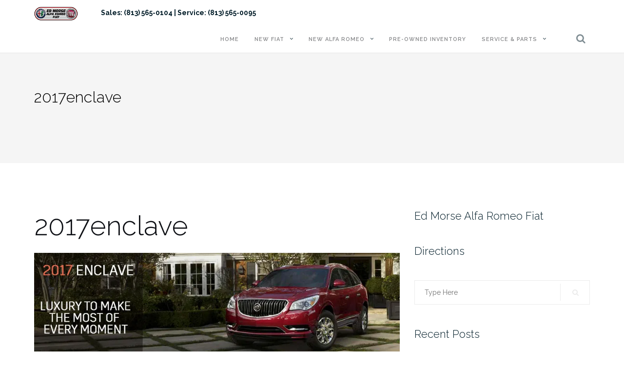

--- FILE ---
content_type: text/html; charset=UTF-8
request_url: https://edmorsealfaromeofiat.com/2017enclave/
body_size: 9949
content:
<!DOCTYPE html>
<html dir="ltr" lang="en-US" prefix="og: https://ogp.me/ns#">
<head>
<meta charset="UTF-8">
<meta name="viewport" content="width=device-width, initial-scale=1">
<meta name="geo.region" content="US-FL" />
<meta name="geo.placename" content="Brandon" />
<meta name="geo.position" content="27.923919;-82.327864" />
<meta name="ICBM" content="27.923919, -82.327864" />
<link rel="profile" href="http://gmpg.org/xfn/11">
<link rel="pingback" href="https://edmorsealfaromeofiat.com/xmlrpc.php">
<title>2017enclave | Ed Morse Alfa Romeo Fiat</title>
<style>img:is([sizes="auto" i], [sizes^="auto," i]) { contain-intrinsic-size: 3000px 1500px }</style>
<!-- All in One SEO 4.9.3 - aioseo.com -->
<meta name="robots" content="max-image-preview:large" />
<meta name="author" content="admin"/>
<link rel="canonical" href="https://edmorsealfaromeofiat.com/2017enclave/" />
<meta name="generator" content="All in One SEO (AIOSEO) 4.9.3" />
<meta property="og:locale" content="en_US" />
<meta property="og:site_name" content="Ed Morse Alfa Romeo Fiat |" />
<meta property="og:type" content="article" />
<meta property="og:title" content="2017enclave | Ed Morse Alfa Romeo Fiat" />
<meta property="og:url" content="https://edmorsealfaromeofiat.com/2017enclave/" />
<meta property="og:image" content="https://i2.wp.com/edmorsealfaromeofiat.com/wp-content/uploads/2022/05/brandon-automall522.png?fit=150%2C55&#038;ssl=1" />
<meta property="og:image:secure_url" content="https://i2.wp.com/edmorsealfaromeofiat.com/wp-content/uploads/2022/05/brandon-automall522.png?fit=150%2C55&#038;ssl=1" />
<meta property="article:published_time" content="2016-07-21T14:06:36+00:00" />
<meta property="article:modified_time" content="2016-07-21T14:06:50+00:00" />
<meta name="twitter:card" content="summary" />
<meta name="twitter:title" content="2017enclave | Ed Morse Alfa Romeo Fiat" />
<meta name="twitter:image" content="https://i2.wp.com/edmorsealfaromeofiat.com/wp-content/uploads/2022/05/brandon-automall522.png?fit=150%2C55&amp;ssl=1" />
<script type="application/ld+json" class="aioseo-schema">
{"@context":"https:\/\/schema.org","@graph":[{"@type":"BreadcrumbList","@id":"https:\/\/edmorsealfaromeofiat.com\/2017enclave\/#breadcrumblist","itemListElement":[{"@type":"ListItem","@id":"https:\/\/edmorsealfaromeofiat.com#listItem","position":1,"name":"Home","item":"https:\/\/edmorsealfaromeofiat.com","nextItem":{"@type":"ListItem","@id":"https:\/\/edmorsealfaromeofiat.com\/2017enclave\/#listItem","name":"2017enclave"}},{"@type":"ListItem","@id":"https:\/\/edmorsealfaromeofiat.com\/2017enclave\/#listItem","position":2,"name":"2017enclave","previousItem":{"@type":"ListItem","@id":"https:\/\/edmorsealfaromeofiat.com#listItem","name":"Home"}}]},{"@type":"ItemPage","@id":"https:\/\/edmorsealfaromeofiat.com\/2017enclave\/#itempage","url":"https:\/\/edmorsealfaromeofiat.com\/2017enclave\/","name":"2017enclave | Ed Morse Alfa Romeo Fiat","inLanguage":"en-US","isPartOf":{"@id":"https:\/\/edmorsealfaromeofiat.com\/#website"},"breadcrumb":{"@id":"https:\/\/edmorsealfaromeofiat.com\/2017enclave\/#breadcrumblist"},"author":{"@id":"https:\/\/edmorsealfaromeofiat.com\/author\/admin\/#author"},"creator":{"@id":"https:\/\/edmorsealfaromeofiat.com\/author\/admin\/#author"},"datePublished":"2016-07-21T10:06:36-04:00","dateModified":"2016-07-21T10:06:50-04:00"},{"@type":"Organization","@id":"https:\/\/edmorsealfaromeofiat.com\/#organization","name":"Ed Morse Alfa Romeo Fiat","url":"https:\/\/edmorsealfaromeofiat.com\/","logo":{"@type":"ImageObject","url":"https:\/\/i2.wp.com\/edmorsealfaromeofiat.com\/wp-content\/uploads\/2022\/05\/brandon-automall522.png?fit=150%2C55&ssl=1","@id":"https:\/\/edmorsealfaromeofiat.com\/2017enclave\/#organizationLogo","width":150,"height":55},"image":{"@id":"https:\/\/edmorsealfaromeofiat.com\/2017enclave\/#organizationLogo"}},{"@type":"Person","@id":"https:\/\/edmorsealfaromeofiat.com\/author\/admin\/#author","url":"https:\/\/edmorsealfaromeofiat.com\/author\/admin\/","name":"admin","image":{"@type":"ImageObject","@id":"https:\/\/edmorsealfaromeofiat.com\/2017enclave\/#authorImage","url":"https:\/\/secure.gravatar.com\/avatar\/d2afd1687a070ccdf8272181333949ced1a4ebdb07c9dd34fefdf532ed19cf28?s=96&d=mm&r=g","width":96,"height":96,"caption":"admin"}},{"@type":"WebSite","@id":"https:\/\/edmorsealfaromeofiat.com\/#website","url":"https:\/\/edmorsealfaromeofiat.com\/","name":"Ed Morse Alfa Romeo Fiat","inLanguage":"en-US","publisher":{"@id":"https:\/\/edmorsealfaromeofiat.com\/#organization"}}]}
</script>
<!-- All in One SEO -->
<link rel='dns-prefetch' href='//s0.wp.com' />
<link rel='dns-prefetch' href='//secure.gravatar.com' />
<link rel='dns-prefetch' href='//fonts.googleapis.com' />
<link rel="alternate" type="application/rss+xml" title="Ed Morse Alfa Romeo Fiat &raquo; Feed" href="https://edmorsealfaromeofiat.com/feed/" />
<link rel="alternate" type="application/rss+xml" title="Ed Morse Alfa Romeo Fiat &raquo; Comments Feed" href="https://edmorsealfaromeofiat.com/comments/feed/" />
<script type="text/javascript">
/* <![CDATA[ */
window._wpemojiSettings = {"baseUrl":"https:\/\/s.w.org\/images\/core\/emoji\/16.0.1\/72x72\/","ext":".png","svgUrl":"https:\/\/s.w.org\/images\/core\/emoji\/16.0.1\/svg\/","svgExt":".svg","source":{"concatemoji":"https:\/\/edmorsealfaromeofiat.com\/wp-includes\/js\/wp-emoji-release.min.js?ver=6.8.3"}};
/*! This file is auto-generated */
!function(s,n){var o,i,e;function c(e){try{var t={supportTests:e,timestamp:(new Date).valueOf()};sessionStorage.setItem(o,JSON.stringify(t))}catch(e){}}function p(e,t,n){e.clearRect(0,0,e.canvas.width,e.canvas.height),e.fillText(t,0,0);var t=new Uint32Array(e.getImageData(0,0,e.canvas.width,e.canvas.height).data),a=(e.clearRect(0,0,e.canvas.width,e.canvas.height),e.fillText(n,0,0),new Uint32Array(e.getImageData(0,0,e.canvas.width,e.canvas.height).data));return t.every(function(e,t){return e===a[t]})}function u(e,t){e.clearRect(0,0,e.canvas.width,e.canvas.height),e.fillText(t,0,0);for(var n=e.getImageData(16,16,1,1),a=0;a<n.data.length;a++)if(0!==n.data[a])return!1;return!0}function f(e,t,n,a){switch(t){case"flag":return n(e,"\ud83c\udff3\ufe0f\u200d\u26a7\ufe0f","\ud83c\udff3\ufe0f\u200b\u26a7\ufe0f")?!1:!n(e,"\ud83c\udde8\ud83c\uddf6","\ud83c\udde8\u200b\ud83c\uddf6")&&!n(e,"\ud83c\udff4\udb40\udc67\udb40\udc62\udb40\udc65\udb40\udc6e\udb40\udc67\udb40\udc7f","\ud83c\udff4\u200b\udb40\udc67\u200b\udb40\udc62\u200b\udb40\udc65\u200b\udb40\udc6e\u200b\udb40\udc67\u200b\udb40\udc7f");case"emoji":return!a(e,"\ud83e\udedf")}return!1}function g(e,t,n,a){var r="undefined"!=typeof WorkerGlobalScope&&self instanceof WorkerGlobalScope?new OffscreenCanvas(300,150):s.createElement("canvas"),o=r.getContext("2d",{willReadFrequently:!0}),i=(o.textBaseline="top",o.font="600 32px Arial",{});return e.forEach(function(e){i[e]=t(o,e,n,a)}),i}function t(e){var t=s.createElement("script");t.src=e,t.defer=!0,s.head.appendChild(t)}"undefined"!=typeof Promise&&(o="wpEmojiSettingsSupports",i=["flag","emoji"],n.supports={everything:!0,everythingExceptFlag:!0},e=new Promise(function(e){s.addEventListener("DOMContentLoaded",e,{once:!0})}),new Promise(function(t){var n=function(){try{var e=JSON.parse(sessionStorage.getItem(o));if("object"==typeof e&&"number"==typeof e.timestamp&&(new Date).valueOf()<e.timestamp+604800&&"object"==typeof e.supportTests)return e.supportTests}catch(e){}return null}();if(!n){if("undefined"!=typeof Worker&&"undefined"!=typeof OffscreenCanvas&&"undefined"!=typeof URL&&URL.createObjectURL&&"undefined"!=typeof Blob)try{var e="postMessage("+g.toString()+"("+[JSON.stringify(i),f.toString(),p.toString(),u.toString()].join(",")+"));",a=new Blob([e],{type:"text/javascript"}),r=new Worker(URL.createObjectURL(a),{name:"wpTestEmojiSupports"});return void(r.onmessage=function(e){c(n=e.data),r.terminate(),t(n)})}catch(e){}c(n=g(i,f,p,u))}t(n)}).then(function(e){for(var t in e)n.supports[t]=e[t],n.supports.everything=n.supports.everything&&n.supports[t],"flag"!==t&&(n.supports.everythingExceptFlag=n.supports.everythingExceptFlag&&n.supports[t]);n.supports.everythingExceptFlag=n.supports.everythingExceptFlag&&!n.supports.flag,n.DOMReady=!1,n.readyCallback=function(){n.DOMReady=!0}}).then(function(){return e}).then(function(){var e;n.supports.everything||(n.readyCallback(),(e=n.source||{}).concatemoji?t(e.concatemoji):e.wpemoji&&e.twemoji&&(t(e.twemoji),t(e.wpemoji)))}))}((window,document),window._wpemojiSettings);
/* ]]> */
</script>
<style id='wp-emoji-styles-inline-css' type='text/css'>
img.wp-smiley, img.emoji {
display: inline !important;
border: none !important;
box-shadow: none !important;
height: 1em !important;
width: 1em !important;
margin: 0 0.07em !important;
vertical-align: -0.1em !important;
background: none !important;
padding: 0 !important;
}
</style>
<!-- <link rel='stylesheet' id='wp-block-library-css' href='https://edmorsealfaromeofiat.com/wp-includes/css/dist/block-library/style.min.css?ver=6.8.3' type='text/css' media='all' /> -->
<link rel="stylesheet" type="text/css" href="//edmorsealfaromeofiat.com/wp-content/cache/wpfc-minified/7xdkrt3b/e82wq.css" media="all"/>
<style id='classic-theme-styles-inline-css' type='text/css'>
/*! This file is auto-generated */
.wp-block-button__link{color:#fff;background-color:#32373c;border-radius:9999px;box-shadow:none;text-decoration:none;padding:calc(.667em + 2px) calc(1.333em + 2px);font-size:1.125em}.wp-block-file__button{background:#32373c;color:#fff;text-decoration:none}
</style>
<!-- <link rel='stylesheet' id='aioseo/css/src/vue/standalone/blocks/table-of-contents/global.scss-css' href='https://edmorsealfaromeofiat.com/wp-content/plugins/all-in-one-seo-pack/dist/Lite/assets/css/table-of-contents/global.e90f6d47.css?ver=4.9.3' type='text/css' media='all' /> -->
<link rel="stylesheet" type="text/css" href="//edmorsealfaromeofiat.com/wp-content/cache/wpfc-minified/95ats0qw/hgfho.css" media="all"/>
<style id='global-styles-inline-css' type='text/css'>
:root{--wp--preset--aspect-ratio--square: 1;--wp--preset--aspect-ratio--4-3: 4/3;--wp--preset--aspect-ratio--3-4: 3/4;--wp--preset--aspect-ratio--3-2: 3/2;--wp--preset--aspect-ratio--2-3: 2/3;--wp--preset--aspect-ratio--16-9: 16/9;--wp--preset--aspect-ratio--9-16: 9/16;--wp--preset--color--black: #000000;--wp--preset--color--cyan-bluish-gray: #abb8c3;--wp--preset--color--white: #ffffff;--wp--preset--color--pale-pink: #f78da7;--wp--preset--color--vivid-red: #cf2e2e;--wp--preset--color--luminous-vivid-orange: #ff6900;--wp--preset--color--luminous-vivid-amber: #fcb900;--wp--preset--color--light-green-cyan: #7bdcb5;--wp--preset--color--vivid-green-cyan: #00d084;--wp--preset--color--pale-cyan-blue: #8ed1fc;--wp--preset--color--vivid-cyan-blue: #0693e3;--wp--preset--color--vivid-purple: #9b51e0;--wp--preset--gradient--vivid-cyan-blue-to-vivid-purple: linear-gradient(135deg,rgba(6,147,227,1) 0%,rgb(155,81,224) 100%);--wp--preset--gradient--light-green-cyan-to-vivid-green-cyan: linear-gradient(135deg,rgb(122,220,180) 0%,rgb(0,208,130) 100%);--wp--preset--gradient--luminous-vivid-amber-to-luminous-vivid-orange: linear-gradient(135deg,rgba(252,185,0,1) 0%,rgba(255,105,0,1) 100%);--wp--preset--gradient--luminous-vivid-orange-to-vivid-red: linear-gradient(135deg,rgba(255,105,0,1) 0%,rgb(207,46,46) 100%);--wp--preset--gradient--very-light-gray-to-cyan-bluish-gray: linear-gradient(135deg,rgb(238,238,238) 0%,rgb(169,184,195) 100%);--wp--preset--gradient--cool-to-warm-spectrum: linear-gradient(135deg,rgb(74,234,220) 0%,rgb(151,120,209) 20%,rgb(207,42,186) 40%,rgb(238,44,130) 60%,rgb(251,105,98) 80%,rgb(254,248,76) 100%);--wp--preset--gradient--blush-light-purple: linear-gradient(135deg,rgb(255,206,236) 0%,rgb(152,150,240) 100%);--wp--preset--gradient--blush-bordeaux: linear-gradient(135deg,rgb(254,205,165) 0%,rgb(254,45,45) 50%,rgb(107,0,62) 100%);--wp--preset--gradient--luminous-dusk: linear-gradient(135deg,rgb(255,203,112) 0%,rgb(199,81,192) 50%,rgb(65,88,208) 100%);--wp--preset--gradient--pale-ocean: linear-gradient(135deg,rgb(255,245,203) 0%,rgb(182,227,212) 50%,rgb(51,167,181) 100%);--wp--preset--gradient--electric-grass: linear-gradient(135deg,rgb(202,248,128) 0%,rgb(113,206,126) 100%);--wp--preset--gradient--midnight: linear-gradient(135deg,rgb(2,3,129) 0%,rgb(40,116,252) 100%);--wp--preset--font-size--small: 13px;--wp--preset--font-size--medium: 20px;--wp--preset--font-size--large: 36px;--wp--preset--font-size--x-large: 42px;--wp--preset--spacing--20: 0.44rem;--wp--preset--spacing--30: 0.67rem;--wp--preset--spacing--40: 1rem;--wp--preset--spacing--50: 1.5rem;--wp--preset--spacing--60: 2.25rem;--wp--preset--spacing--70: 3.38rem;--wp--preset--spacing--80: 5.06rem;--wp--preset--shadow--natural: 6px 6px 9px rgba(0, 0, 0, 0.2);--wp--preset--shadow--deep: 12px 12px 50px rgba(0, 0, 0, 0.4);--wp--preset--shadow--sharp: 6px 6px 0px rgba(0, 0, 0, 0.2);--wp--preset--shadow--outlined: 6px 6px 0px -3px rgba(255, 255, 255, 1), 6px 6px rgba(0, 0, 0, 1);--wp--preset--shadow--crisp: 6px 6px 0px rgba(0, 0, 0, 1);}:where(.is-layout-flex){gap: 0.5em;}:where(.is-layout-grid){gap: 0.5em;}body .is-layout-flex{display: flex;}.is-layout-flex{flex-wrap: wrap;align-items: center;}.is-layout-flex > :is(*, div){margin: 0;}body .is-layout-grid{display: grid;}.is-layout-grid > :is(*, div){margin: 0;}:where(.wp-block-columns.is-layout-flex){gap: 2em;}:where(.wp-block-columns.is-layout-grid){gap: 2em;}:where(.wp-block-post-template.is-layout-flex){gap: 1.25em;}:where(.wp-block-post-template.is-layout-grid){gap: 1.25em;}.has-black-color{color: var(--wp--preset--color--black) !important;}.has-cyan-bluish-gray-color{color: var(--wp--preset--color--cyan-bluish-gray) !important;}.has-white-color{color: var(--wp--preset--color--white) !important;}.has-pale-pink-color{color: var(--wp--preset--color--pale-pink) !important;}.has-vivid-red-color{color: var(--wp--preset--color--vivid-red) !important;}.has-luminous-vivid-orange-color{color: var(--wp--preset--color--luminous-vivid-orange) !important;}.has-luminous-vivid-amber-color{color: var(--wp--preset--color--luminous-vivid-amber) !important;}.has-light-green-cyan-color{color: var(--wp--preset--color--light-green-cyan) !important;}.has-vivid-green-cyan-color{color: var(--wp--preset--color--vivid-green-cyan) !important;}.has-pale-cyan-blue-color{color: var(--wp--preset--color--pale-cyan-blue) !important;}.has-vivid-cyan-blue-color{color: var(--wp--preset--color--vivid-cyan-blue) !important;}.has-vivid-purple-color{color: var(--wp--preset--color--vivid-purple) !important;}.has-black-background-color{background-color: var(--wp--preset--color--black) !important;}.has-cyan-bluish-gray-background-color{background-color: var(--wp--preset--color--cyan-bluish-gray) !important;}.has-white-background-color{background-color: var(--wp--preset--color--white) !important;}.has-pale-pink-background-color{background-color: var(--wp--preset--color--pale-pink) !important;}.has-vivid-red-background-color{background-color: var(--wp--preset--color--vivid-red) !important;}.has-luminous-vivid-orange-background-color{background-color: var(--wp--preset--color--luminous-vivid-orange) !important;}.has-luminous-vivid-amber-background-color{background-color: var(--wp--preset--color--luminous-vivid-amber) !important;}.has-light-green-cyan-background-color{background-color: var(--wp--preset--color--light-green-cyan) !important;}.has-vivid-green-cyan-background-color{background-color: var(--wp--preset--color--vivid-green-cyan) !important;}.has-pale-cyan-blue-background-color{background-color: var(--wp--preset--color--pale-cyan-blue) !important;}.has-vivid-cyan-blue-background-color{background-color: var(--wp--preset--color--vivid-cyan-blue) !important;}.has-vivid-purple-background-color{background-color: var(--wp--preset--color--vivid-purple) !important;}.has-black-border-color{border-color: var(--wp--preset--color--black) !important;}.has-cyan-bluish-gray-border-color{border-color: var(--wp--preset--color--cyan-bluish-gray) !important;}.has-white-border-color{border-color: var(--wp--preset--color--white) !important;}.has-pale-pink-border-color{border-color: var(--wp--preset--color--pale-pink) !important;}.has-vivid-red-border-color{border-color: var(--wp--preset--color--vivid-red) !important;}.has-luminous-vivid-orange-border-color{border-color: var(--wp--preset--color--luminous-vivid-orange) !important;}.has-luminous-vivid-amber-border-color{border-color: var(--wp--preset--color--luminous-vivid-amber) !important;}.has-light-green-cyan-border-color{border-color: var(--wp--preset--color--light-green-cyan) !important;}.has-vivid-green-cyan-border-color{border-color: var(--wp--preset--color--vivid-green-cyan) !important;}.has-pale-cyan-blue-border-color{border-color: var(--wp--preset--color--pale-cyan-blue) !important;}.has-vivid-cyan-blue-border-color{border-color: var(--wp--preset--color--vivid-cyan-blue) !important;}.has-vivid-purple-border-color{border-color: var(--wp--preset--color--vivid-purple) !important;}.has-vivid-cyan-blue-to-vivid-purple-gradient-background{background: var(--wp--preset--gradient--vivid-cyan-blue-to-vivid-purple) !important;}.has-light-green-cyan-to-vivid-green-cyan-gradient-background{background: var(--wp--preset--gradient--light-green-cyan-to-vivid-green-cyan) !important;}.has-luminous-vivid-amber-to-luminous-vivid-orange-gradient-background{background: var(--wp--preset--gradient--luminous-vivid-amber-to-luminous-vivid-orange) !important;}.has-luminous-vivid-orange-to-vivid-red-gradient-background{background: var(--wp--preset--gradient--luminous-vivid-orange-to-vivid-red) !important;}.has-very-light-gray-to-cyan-bluish-gray-gradient-background{background: var(--wp--preset--gradient--very-light-gray-to-cyan-bluish-gray) !important;}.has-cool-to-warm-spectrum-gradient-background{background: var(--wp--preset--gradient--cool-to-warm-spectrum) !important;}.has-blush-light-purple-gradient-background{background: var(--wp--preset--gradient--blush-light-purple) !important;}.has-blush-bordeaux-gradient-background{background: var(--wp--preset--gradient--blush-bordeaux) !important;}.has-luminous-dusk-gradient-background{background: var(--wp--preset--gradient--luminous-dusk) !important;}.has-pale-ocean-gradient-background{background: var(--wp--preset--gradient--pale-ocean) !important;}.has-electric-grass-gradient-background{background: var(--wp--preset--gradient--electric-grass) !important;}.has-midnight-gradient-background{background: var(--wp--preset--gradient--midnight) !important;}.has-small-font-size{font-size: var(--wp--preset--font-size--small) !important;}.has-medium-font-size{font-size: var(--wp--preset--font-size--medium) !important;}.has-large-font-size{font-size: var(--wp--preset--font-size--large) !important;}.has-x-large-font-size{font-size: var(--wp--preset--font-size--x-large) !important;}
:where(.wp-block-post-template.is-layout-flex){gap: 1.25em;}:where(.wp-block-post-template.is-layout-grid){gap: 1.25em;}
:where(.wp-block-columns.is-layout-flex){gap: 2em;}:where(.wp-block-columns.is-layout-grid){gap: 2em;}
:root :where(.wp-block-pullquote){font-size: 1.5em;line-height: 1.6;}
</style>
<!-- <link rel='stylesheet' id='bootstrap-css' href='https://edmorsealfaromeofiat.com/wp-content/themes/shapely/inc/css/bootstrap.min.css?ver=6.8.3' type='text/css' media='all' /> -->
<!-- <link rel='stylesheet' id='font-awesome-css' href='https://edmorsealfaromeofiat.com/wp-content/themes/shapely/inc/css/font-awesome.min.css?ver=6.8.3' type='text/css' media='all' /> -->
<link rel="stylesheet" type="text/css" href="//edmorsealfaromeofiat.com/wp-content/cache/wpfc-minified/2yod5wcv/e82wq.css" media="all"/>
<link rel='stylesheet' id='shapely-fonts-css' href='//fonts.googleapis.com/css?family=Raleway%3A100%2C300%2C400%2C500%2C600%2C700%7COpen+Sans%3A400%2C500%2C600&#038;ver=6.8.3' type='text/css' media='all' />
<!-- <link rel='stylesheet' id='flexslider-css' href='https://edmorsealfaromeofiat.com/wp-content/themes/shapely/inc/css/flexslider.css?ver=6.8.3' type='text/css' media='all' /> -->
<!-- <link rel='stylesheet' id='shapely-style-css' href='https://edmorsealfaromeofiat.com/wp-content/themes/shapely/style.css?ver=6.8.3' type='text/css' media='all' /> -->
<!-- <link rel='stylesheet' id='owl.carousel-css' href='https://edmorsealfaromeofiat.com/wp-content/themes/shapely/js/owl-carousel/owl.carousel.min.css?ver=6.8.3' type='text/css' media='all' /> -->
<!-- <link rel='stylesheet' id='owl.carousel.theme-css' href='https://edmorsealfaromeofiat.com/wp-content/themes/shapely/js/owl-carousel/owl.theme.default.css?ver=6.8.3' type='text/css' media='all' /> -->
<!-- <link rel='stylesheet' id='shapely-scss-css' href='https://edmorsealfaromeofiat.com/wp-content/themes/shapely/assets/css/style.css?ver=6.8.3' type='text/css' media='all' /> -->
<!-- <link rel='stylesheet' id='jetpack_css-css' href='https://edmorsealfaromeofiat.com/wp-content/plugins/jetpack/css/jetpack.css?ver=4.7.4' type='text/css' media='all' /> -->
<link rel="stylesheet" type="text/css" href="//edmorsealfaromeofiat.com/wp-content/cache/wpfc-minified/g3appyg1/buugh.css" media="all"/>
<script src='//edmorsealfaromeofiat.com/wp-content/cache/wpfc-minified/d60g1bdn/e82wq.js' type="text/javascript"></script>
<!-- <script type="text/javascript" src="https://edmorsealfaromeofiat.com/wp-includes/js/jquery/jquery.min.js?ver=3.7.1" id="jquery-core-js"></script> -->
<!-- <script type="text/javascript" src="https://edmorsealfaromeofiat.com/wp-includes/js/jquery/jquery-migrate.min.js?ver=3.4.1" id="jquery-migrate-js"></script> -->
<script type="text/javascript" id="jetpack_related-posts-js-extra">
/* <![CDATA[ */
var related_posts_js_options = {"post_heading":"h4"};
/* ]]> */
</script>
<script src='//edmorsealfaromeofiat.com/wp-content/cache/wpfc-minified/6l7xx9se/fqpvz.js' type="text/javascript"></script>
<!-- <script type="text/javascript" src="https://edmorsealfaromeofiat.com/wp-content/plugins/jetpack/modules/related-posts/related-posts.js?ver=20150408" id="jetpack_related-posts-js"></script> -->
<link rel="https://api.w.org/" href="https://edmorsealfaromeofiat.com/wp-json/" /><link rel="alternate" title="JSON" type="application/json" href="https://edmorsealfaromeofiat.com/wp-json/wp/v2/media/474" /><link rel="EditURI" type="application/rsd+xml" title="RSD" href="https://edmorsealfaromeofiat.com/xmlrpc.php?rsd" />
<meta name="generator" content="WordPress 6.8.3" />
<link rel='shortlink' href='https://wp.me/a8rIhf-7E' />
<link rel="alternate" title="oEmbed (JSON)" type="application/json+oembed" href="https://edmorsealfaromeofiat.com/wp-json/oembed/1.0/embed?url=https%3A%2F%2Fedmorsealfaromeofiat.com%2F2017enclave%2F" />
<link rel="alternate" title="oEmbed (XML)" type="text/xml+oembed" href="https://edmorsealfaromeofiat.com/wp-json/oembed/1.0/embed?url=https%3A%2F%2Fedmorsealfaromeofiat.com%2F2017enclave%2F&#038;format=xml" />
<link rel='dns-prefetch' href='//v0.wordpress.com'>
<link rel='dns-prefetch' href='//i0.wp.com'>
<link rel='dns-prefetch' href='//i1.wp.com'>
<link rel='dns-prefetch' href='//i2.wp.com'>
<style type='text/css'>img#wpstats{display:none}</style><style type="text/css">a {color:#dd9933}a:hover, a:active, .post-title a:hover,
.woocommerce nav.woocommerce-pagination ul li a:focus, .woocommerce nav.woocommerce-pagination ul li a:hover,
.woocommerce nav.woocommerce-pagination ul li span.current  { color: #dd9933;}.btn-filled, .btn-filled:visited, .woocommerce #respond input#submit.alt,
.woocommerce a.button.alt, .woocommerce button.button.alt,
.woocommerce input.button.alt, .woocommerce #respond input#submit,
.woocommerce a.button, .woocommerce button.button,
.woocommerce input.button { background:#9e0b0f !important; border: 2px solid#9e0b0f !important;}.btn-filled:hover, .woocommerce #respond input#submit.alt:hover,
.woocommerce a.button.alt:hover, .woocommerce button.button.alt:hover,
.woocommerce input.button.alt:hover, .woocommerce #respond input#submit:hover,
.woocommerce a.button:hover, .woocommerce button.button:hover,
.woocommerce input.button:hover  { background: #dd9933 !important; border: 2px solid#dd9933 !important;}.social-icons li a {color: #9e0b0f !important ;}</style><style type="text/css">.recentcomments a{display:inline !important;padding:0 !important;margin:0 !important;}</style><link rel="icon" href="https://i2.wp.com/edmorsealfaromeofiat.com/wp-content/uploads/2016/03/favicon.png?fit=20%2C20&#038;ssl=1" sizes="32x32" />
<link rel="icon" href="https://i2.wp.com/edmorsealfaromeofiat.com/wp-content/uploads/2016/03/favicon.png?fit=20%2C20&#038;ssl=1" sizes="192x192" />
<link rel="apple-touch-icon" href="https://i2.wp.com/edmorsealfaromeofiat.com/wp-content/uploads/2016/03/favicon.png?fit=20%2C20&#038;ssl=1" />
<meta name="msapplication-TileImage" content="https://i2.wp.com/edmorsealfaromeofiat.com/wp-content/uploads/2016/03/favicon.png?fit=20%2C20&#038;ssl=1" />
<script>
(function(i,s,o,g,r,a,m){i['GoogleAnalyticsObject']=r;i[r]=i[r]||function(){
(i[r].q=i[r].q||[]).push(arguments)},i[r].l=1*new Date();a=s.createElement(o),
m=s.getElementsByTagName(o)[0];a.async=1;a.src=g;m.parentNode.insertBefore(a,m)
})(window,document,'script','https://www.google-analytics.com/analytics.js','ga');
ga('create', 'UA-41445602-5', 'auto');
ga('send', 'pageview');
</script>
<!-- Google tag G4 (gtag.js) -->
<script async src="https://www.googletagmanager.com/gtag/js?id=G-R1X8WK9WX2"></script>
<script>
window.dataLayer = window.dataLayer || [];
function gtag(){dataLayer.push(arguments);}
gtag('js', new Date());
gtag('config', 'G-R1X8WK9WX2');
</script>
</head>
<body class="attachment wp-singular attachment-template-default single single-attachment postid-474 attachmentid-474 attachment-jpeg wp-custom-logo wp-theme-shapely has-sidebar-right">
<div id="page" class="site">
<a class="skip-link screen-reader-text" href="#content">Skip to content</a>
<header id="masthead" class="site-header" role="banner">
<div class="nav-container">
<nav id="site-navigation" class="main-navigation" role="navigation">
<div class="container nav-bar">
<div class="row">
<div class="module left site-title-container">
<a href="https://edmorsealfaromeofiat.com/">		<img src="https://i2.wp.com/edmorsealfaromeofiat.com/wp-content/uploads/2022/05/brandon-automall522.png?fit=150%2C55&#038;ssl=1" class="logo"
alt="Ed Morse Alfa Romeo Fiat">	</a>						</div>
<div class="col-md-9 col-sm-9 col-MD-12 pull-left header-pad">
<strong>Sales: (813) 565-0104 | Service: (813) 565-0095</strong>
</div>
<div class="module widget-handle mobile-toggle right visible-sm visible-xs">
<i class="fa fa-bars"></i>
</div>
<div class="module-group right">
<div class="module left">
<div class="collapse navbar-collapse navbar-ex1-collapse"><ul id="menu" class="menu"><li id="menu-item-859" class="menu-item menu-item-type-post_type menu-item-object-page menu-item-home menu-item-859"><a title="Home" href="https://edmorsealfaromeofiat.com/">Home</a></li>
<li id="menu-item-1250" class="menu-item menu-item-type-custom menu-item-object-custom menu-item-has-children menu-item-1250 dropdown"><a title="New FIAT" href="https://www.alfaromeousaofbrandon.com/" data-toggle="dropdown" class="dropdown-toggle">New FIAT </a>
<ul role="menu" class=" dropdown-menu">
<li id="menu-item-861" class="menu-item menu-item-type-custom menu-item-object-custom menu-item-861"><a title="New Inventory" href="https://www.alfaromeousaofbrandon.com/searchnew.aspx?Make=FIAT">New Inventory</a></li>
</ul>
</li>
<li id="menu-item-1156" class="menu-item menu-item-type-custom menu-item-object-custom menu-item-has-children menu-item-1156 dropdown"><a title="New Alfa Romeo" href="http://www.alfaromeousaofbrandon.com/" data-toggle="dropdown" class="dropdown-toggle">New Alfa Romeo </a>
<ul role="menu" class=" dropdown-menu">
<li id="menu-item-1163" class="menu-item menu-item-type-custom menu-item-object-custom menu-item-1163"><a title="New Inventory" href="https://www.alfaromeousaofbrandon.com/searchnew.aspx?Make=Alfa,Alfa%20Romeo">New Inventory</a></li>
</ul>
</li>
<li id="menu-item-1166" class="menu-item menu-item-type-custom menu-item-object-custom menu-item-1166"><a title="Pre-Owned Inventory" href="http://www.alfaromeousaofbrandon.com/used-inventory/index.htm">Pre-Owned Inventory</a></li>
<li id="menu-item-1164" class="menu-item menu-item-type-custom menu-item-object-custom menu-item-has-children menu-item-1164 dropdown"><a title="Service &amp; Parts" href="http://brandonalfaromeofiatservice.com/" data-toggle="dropdown" class="dropdown-toggle">Service &#038; Parts </a>
<ul role="menu" class=" dropdown-menu">
<li id="menu-item-393" class="menu-item menu-item-type-custom menu-item-object-custom menu-item-393"><a title="Service Appointment" href="http://brandonalfaromeofiatservice.com/service-appointment/">Service Appointment</a></li>
<li id="menu-item-1779" class="menu-item menu-item-type-custom menu-item-object-custom menu-item-1779"><a title="Specials" href="http://brandonalfaromeofiatservice.com/coupons/">Specials</a></li>
<li id="menu-item-1159" class="menu-item menu-item-type-custom menu-item-object-custom menu-item-1159"><a title="Service &amp; Parts" href="http://brandonalfaromeofiatservice.com/about-us/">Service &#038; Parts</a></li>
</ul>
</li>
</ul></div>							</div>
<!--end of menu module-->
<div class="module widget-handle search-widget-handle left hidden-xs hidden-sm">
<div class="search">
<i class="fa fa-search"></i>
<span class="title">Site Search</span>
</div>
<div class="function"><form role="search" method="get" id="searchform" class="search-form" action="https://edmorsealfaromeofiat.com/" >
<label class="screen-reader-text" for="s">Search for:</label>
<input type="text" placeholder="Type Here" type="text" value="" name="s" id="s" />
<input type="submit" class="btn btn-fillded searchsubmit" id="searchsubmit" value="Search" />
</form>								</div>
</div>
</div>
<!--end of module group-->
</div>
</div>
</nav><!-- #site-navigation -->
</div>
</header><!-- #masthead -->
<div id="content" class="main-container">
<div class="header-callout">
<section
class="page-title-section bg-secondary " >
<div class="container">
<div class="row">
<div
class="col-xs-12">
<h3 class="page-title" style="color:#000000">
2017enclave						</h3>
</div>
</div>
<!--end of row-->
</div>
<!--end of container-->
</section>			</div>
<section class="content-area ">
<div id="main" class="container"
role="main">	<div class="row">
<div id="primary" class="col-md-8 mb-xs-24 sidebar-right">
<article id="post-474" class="post-474 attachment type-attachment status-inherit hentry">
<header class="entry-header">
<h1 class="entry-title">2017enclave</h1>	</header><!-- .entry-header -->
<div class="entry-content">
<img width="940" height="255" src="https://i1.wp.com/edmorsealfaromeofiat.com/wp-content/uploads/2016/07/2017enclave.jpg?fit=940%2C255&amp;ssl=1" class="attachment-full size-full" alt="" data-attachment-id="474" data-permalink="https://edmorsealfaromeofiat.com/2017enclave/" data-orig-file="https://i1.wp.com/edmorsealfaromeofiat.com/wp-content/uploads/2016/07/2017enclave.jpg?fit=940%2C255&amp;ssl=1" data-orig-size="940,255" data-comments-opened="0" data-image-meta="{&quot;aperture&quot;:&quot;0&quot;,&quot;credit&quot;:&quot;&quot;,&quot;camera&quot;:&quot;&quot;,&quot;caption&quot;:&quot;&quot;,&quot;created_timestamp&quot;:&quot;0&quot;,&quot;copyright&quot;:&quot;&quot;,&quot;focal_length&quot;:&quot;0&quot;,&quot;iso&quot;:&quot;0&quot;,&quot;shutter_speed&quot;:&quot;0&quot;,&quot;title&quot;:&quot;&quot;,&quot;orientation&quot;:&quot;0&quot;}" data-image-title="2017enclave" data-image-description="" data-medium-file="https://i1.wp.com/edmorsealfaromeofiat.com/wp-content/uploads/2016/07/2017enclave.jpg?fit=300%2C81&amp;ssl=1" data-large-file="https://i1.wp.com/edmorsealfaromeofiat.com/wp-content/uploads/2016/07/2017enclave.jpg?fit=940%2C255&amp;ssl=1" />	</div><!-- .entry-content -->
<hr/>
<div class="shapely-next-prev row">
<div class="col-md-6 text-left">
<div class="wrapper"><span class="fa fa-angle-left"></span> <a href="https://edmorsealfaromeofiat.com/2017enclave/" rel="prev">2017enclave</a></div>			</div>
<div class="col-md-6 text-right">
</div>
</div>
</article><!-- #post-## -->
</div><!-- #primary -->
<aside id="secondary" class="widget-area col-md-4 hidden-sm" role="complementary">
<div id="text-2" class="widget widget_text"><h2 class="widget-title">Ed Morse Alfa Romeo Fiat</h2>			<div class="textwidget"></div>
</div><div id="text-5" class="widget widget_text"><h2 class="widget-title">Directions</h2>			<div class="textwidget"></div>
</div><div id="search-1" class="widget widget_search"><form role="search" method="get" id="searchform" class="search-form" action="https://edmorsealfaromeofiat.com/" >
<label class="screen-reader-text" for="s">Search for:</label>
<input type="text" placeholder="Type Here" type="text" value="" name="s" id="s" />
<input type="submit" class="btn btn-fillded searchsubmit" id="searchsubmit" value="Search" />
</form></div>
<div id="recent-posts-1" class="widget widget_recent_entries">
<h2 class="widget-title">Recent Posts</h2>
<ul>
<li>
<a href="https://edmorsealfaromeofiat.com/tire-sale-buy-2-get-2-free/">Tire Sale—Buy 2 &#038; Get 2 Free</a>
</li>
<li>
<a href="https://edmorsealfaromeofiat.com/meet-the-team/">Buick GMC Service >></a>
</li>
<li>
<a href="https://edmorsealfaromeofiat.com/service-appointment/">Mazda Service</a>
</li>
<li>
<a href="https://edmorsealfaromeofiat.com/coupons/">Mazda</a>
</li>
<li>
<a href="https://edmorsealfaromeofiat.com/tires/">Buick GMC</a>
</li>
</ul>
</div><div id="recent-comments-1" class="widget widget_recent_comments"><h2 class="widget-title">Recent Comments</h2><ul id="recentcomments"></ul></div><div id="archives-3" class="widget widget_archive"><h2 class="widget-title">Archives</h2>
<ul>
<li><a href='https://edmorsealfaromeofiat.com/2023/09/'>September 2023</a></li>
<li><a href='https://edmorsealfaromeofiat.com/2016/03/'>March 2016</a></li>
</ul>
</div><div id="categories-1" class="widget widget_categories"><h2 class="widget-title">Categories</h2>
<ul>
<li class="cat-item cat-item-2"><a href="https://edmorsealfaromeofiat.com/category/mainhp/">mainhp</a>
</li>
</ul>
</div><div id="meta-3" class="widget widget_meta"><h2 class="widget-title">Meta</h2>
<ul>
<li><a href="https://edmorsealfaromeofiat.com/wp-login.php">Log in</a></li>
<li><a href="https://edmorsealfaromeofiat.com/feed/">Entries feed</a></li>
<li><a href="https://edmorsealfaromeofiat.com/comments/feed/">Comments feed</a></li>
<li><a href="https://wordpress.org/">WordPress.org</a></li>
</ul>
</div></aside><!-- #secondary -->
</div>

</div><!-- #main -->
</section><!-- section -->
<div class="footer-callout">
<section class="cfa-section bg-secondary">
<div class="container">
<div class="row">
<div class="col-sm-12 text-center p0">
<div class="overflow-hidden">
<div class="col-sm-9">
<h3 class="cfa-text">CONTACT US TODAY!</h3>
</div>
<div class="col-sm-3">
<a href='http://www.alfaromeousaofbrandon.com/contact.htm'
class="mb0 btn btn-lg btn-filled cfa-button">
Email							</a>
</div>
</div>
</div>
</div>
</div>
</section></div>
<footer id="colophon" class="site-footer footer bg-dark" role="contentinfo">
<div class="container footer-inner">
<div class="row">
<div class="footer-widget-area">
<div class="col-md-3 col-sm-6 footer-widget" role="complementary">
<div id="nav_menu-2" class="widget widget_nav_menu"><h2 class="widget-title">Quick Links</h2><div class="menu-quick-links-container"><ul id="menu-quick-links" class="menu"><li id="menu-item-1246" class="menu-item menu-item-type-custom menu-item-object-custom menu-item-1246"><a href="https://www.alfaromeousaofbrandon.com/">Ed Morse FIAT</a></li>
<li id="menu-item-1247" class="menu-item menu-item-type-custom menu-item-object-custom menu-item-1247"><a href="http://www.alfaromeousaofbrandon.com/">Ed Morse  Alfa Romeo</a></li>
<li id="menu-item-1249" class="menu-item menu-item-type-custom menu-item-object-custom menu-item-1249"><a href="http://brandonalfaromeofiatservice.com/about-us/">Service &#038; Parts</a></li>
<li id="menu-item-1248" class="menu-item menu-item-type-custom menu-item-object-custom menu-item-1248"><a href="http://brandonalfaromeofiatservice.com/service-appointment/">Schedule Service</a></li>
<li id="menu-item-840" class="menu-item menu-item-type-post_type menu-item-object-page menu-item-840"><a href="https://edmorsealfaromeofiat.com/privacy-policy/">Privacy Policy</a></li>
</ul></div></div>		</div><!-- .widget-area .first -->
<div class="col-md-3 col-sm-6 footer-widget" role="complementary">
<div id="text-6" class="widget widget_text"><h2 class="widget-title">Ed Morse Alfa Romeo</h2>			<div class="textwidget"><font color="white"><h3>(813) 565-0104</h3>
<strong>Sales</strong><br>
Monday-Thursday:  9:00 AM - 8:00 PM<br>
Friday:  9:00 AM - 7:00PM<br>
Saturday: 9:00 AM - 6:00PM<br>
Sunday: 12:00 PM - 5:00 PM
<p></P>
<strong>Service & Parts</strong><br>
Monday-Friday: 7:30 AM - 6:00 PM
Saturday: 8:00 AM - 3:00 PM</br>
<p></P>
11024 Causeway Blvd., Brandon, FL 33511</font></div>
</div>		</div><!-- .widget-area .second -->
<div class="col-md-3 col-sm-6 footer-widget" role="complementary">
<div id="text-9" class="widget widget_text"><h2 class="widget-title">Ed Morse FIAT</h2>			<div class="textwidget"><font color="white"><h3>(813) 565-0104</h3>
<strong>Sales</strong><br>
Monday-Thursday:  9:00 AM - 8:00 PM<br>
Friday:  9:00 AM - 7:00PM<br>
Saturday: 9:00 AM - 6:00PM<br>
Sunday: 12:00 PM - 5:00 PM
<p></P>
<strong>Service & Parts</strong><br>
Monday-Friday: 7:30 AM - 6:00 PM
Saturday: 8:00 AM - 3:00 PM</br>
<p></P>
11024 Causeway Blvd., Brandon, FL 33511</font></div>
</div>		</div><!-- .widget-area .third -->
<div class="col-md-3 col-sm-6 footer-widget" role="complementary">
<div id="block-2" class="widget widget_block"><iframe src="https://www.google.com/maps/embed?pb=!1m14!1m8!1m3!1d14101.154114677513!2d-82.327862!3d27.9237987!3m2!1i1024!2i768!4f13.1!3m3!1m2!1s0x0%3A0x793a8f43a91fc1f4!2sEd%20Morse%20Alfa%20Romeo%20FIAT!5e0!3m2!1sen!2sus!4v1652726378419!5m2!1sen!2sus" width="600" height="450" style="border:0;" allowfullscreen="" loading="lazy" referrerpolicy="no-referrer-when-downgrade"></iframe></div>		</div><!-- .widget-area .third -->
</div>		</div>
<div class="row">
<div class="site-info col-sm-6">
<div class="copyright-text">
Ed Morse Alfa Romeo | Ed Morse Fiat				</div>
<div><a href="http://edmorse.com">2025© Copyright | Ed Morse Automotive Group</a>
</div>
</div><!-- .site-info -->
<div class="col-sm-6 text-right">
</div>
</div>
</div>
<a class="btn btn-sm fade-half back-to-top inner-link" href="#top"><i class="fa fa-angle-up"></i></a>
</footer><!-- #colophon -->
</div>
</div><!-- #page -->
<script type="text/javascript">
jQuery(document).ready(function ($) {
if ( $(window).width() >= 767 ) {
$('.navbar-nav > li.menu-item > a').click(function () {
window.location = $(this).attr('href');
});
}
});
</script>
<script type="speculationrules">
{"prefetch":[{"source":"document","where":{"and":[{"href_matches":"\/*"},{"not":{"href_matches":["\/wp-*.php","\/wp-admin\/*","\/wp-content\/uploads\/*","\/wp-content\/*","\/wp-content\/plugins\/*","\/wp-content\/themes\/shapely\/*","\/*\\?(.+)"]}},{"not":{"selector_matches":"a[rel~=\"nofollow\"]"}},{"not":{"selector_matches":".no-prefetch, .no-prefetch a"}}]},"eagerness":"conservative"}]}
</script>
<script>
(function(e){
var el = document.createElement('script');
el.setAttribute('data-account', '4R7aGyV6Kx');
el.setAttribute('src', 'https://cdn.userway.org/widget.js');
document.body.appendChild(el);
})();
</script>	<div style="display:none">
</div>
<script type="text/javascript" src="https://edmorsealfaromeofiat.com/wp-content/plugins/jetpack/modules/photon/photon.js?ver=20130122" id="jetpack-photon-js"></script>
<script type="text/javascript" src="https://s0.wp.com/wp-content/js/devicepx-jetpack.js?ver=202604" id="devicepx-js"></script>
<script type="text/javascript" src="https://secure.gravatar.com/js/gprofiles.js?ver=2026Janaa" id="grofiles-cards-js"></script>
<script type="text/javascript" id="wpgroho-js-extra">
/* <![CDATA[ */
var WPGroHo = {"my_hash":""};
/* ]]> */
</script>
<script type="text/javascript" src="https://edmorsealfaromeofiat.com/wp-content/plugins/jetpack/modules/wpgroho.js?ver=6.8.3" id="wpgroho-js"></script>
<script type="text/javascript" src="https://edmorsealfaromeofiat.com/wp-content/themes/shapely/js/navigation.js?ver=20120206" id="shapely-navigation-js"></script>
<script type="text/javascript" src="https://edmorsealfaromeofiat.com/wp-content/themes/shapely/js/skip-link-focus-fix.js?ver=20160115" id="shapely-skip-link-focus-fix-js"></script>
<script type="text/javascript" src="https://edmorsealfaromeofiat.com/wp-includes/js/imagesloaded.min.js?ver=5.0.0" id="imagesloaded-js"></script>
<script type="text/javascript" src="https://edmorsealfaromeofiat.com/wp-includes/js/masonry.min.js?ver=4.2.2" id="masonry-js"></script>
<script type="text/javascript" src="https://edmorsealfaromeofiat.com/wp-includes/js/jquery/jquery.masonry.min.js?ver=3.1.2b" id="jquery-masonry-js"></script>
<script type="text/javascript" src="https://edmorsealfaromeofiat.com/wp-content/themes/shapely/js/flexslider.min.js?ver=20160222" id="flexslider-js"></script>
<script type="text/javascript" src="https://edmorsealfaromeofiat.com/wp-content/themes/shapely/js/owl-carousel/owl.carousel.min.js?ver=20160115" id="owl.carousel-js"></script>
<script type="text/javascript" src="https://edmorsealfaromeofiat.com/wp-content/themes/shapely/js/shapely-scripts.js?ver=20160115" id="shapely-scripts-js"></script>
<script type='text/javascript' src='https://stats.wp.com/e-202604.js' async defer></script>
<script type='text/javascript'>
_stq = window._stq || [];
_stq.push([ 'view', {v:'ext',j:'1:4.7.4',blog:'124815749',post:'474',tz:'-5',srv:'edmorsealfaromeofiat.com'} ]);
_stq.push([ 'clickTrackerInit', '124815749', '474' ]);
</script>
</body>
</html><!-- WP Fastest Cache file was created in 0.556 seconds, on January 21, 2026 @ 3:30 am -->

--- FILE ---
content_type: text/css
request_url: https://edmorsealfaromeofiat.com/wp-content/cache/wpfc-minified/g3appyg1/buugh.css
body_size: 23559
content:
.flex-container a:hover,
.flex-slider a:hover {
outline: none;
}
.slides,
.slides > li,
.flex-control-nav,
.flex-direction-nav {
margin: 0;
padding: 0;
list-style: none;
}
.flex-pauseplay span {
text-transform: capitalize;
} .flexslider {
margin: 0;
padding: 0;
}
.flexslider .slides > li {
display: none;
-webkit-backface-visibility: hidden;
}
.flexslider .slides img {
width: 100%;
display: block;
}
.flexslider .slides:after {
content: "\0020";
display: block;
clear: both;
visibility: hidden;
line-height: 0;
height: 0;
}
html[xmlns] .flexslider .slides {
display: block;
}
* html .flexslider .slides {
height: 1%;
}
.no-js .flexslider .slides > li:first-child {
display: block;
} .flexslider {
margin: 0 0 60px;
background: #ffffff;
border: 4px solid #ffffff;
position: relative;
zoom: 1;
-webkit-border-radius: 4px;
-moz-border-radius: 4px;
border-radius: 4px;
-webkit-box-shadow: '' 0 1px 4px rgba(0, 0, 0, 0.2);
-moz-box-shadow: '' 0 1px 4px rgba(0, 0, 0, 0.2);
-o-box-shadow: '' 0 1px 4px rgba(0, 0, 0, 0.2);
box-shadow: '' 0 1px 4px rgba(0, 0, 0, 0.2);
}
.flexslider .slides {
zoom: 1;
}
.flexslider .slides img {
height: auto;
-moz-user-select: none;
}
.flex-viewport {
max-height: 2000px;
-webkit-transition: all 1s ease;
-moz-transition: all 1s ease;
-ms-transition: all 1s ease;
-o-transition: all 1s ease;
transition: all 1s ease;
}
.loading .flex-viewport {
max-height: 300px;
}
.carousel li {
margin-right: 5px;
}
.flex-direction-nav {
*height: 0;
}
.flex-direction-nav a {
text-decoration: none;
display: block;
width: 40px;
height: 40px;
margin: -20px 0 0;
position: absolute;
top: 50%;
z-index: 10;
overflow: hidden;
opacity: 0;
cursor: pointer;
color: rgba(0, 0, 0, 0.8);
text-shadow: 1px 1px 0 rgba(255, 255, 255, 0.3);
-webkit-transition: all 0.3s ease-in-out;
-moz-transition: all 0.3s ease-in-out;
-ms-transition: all 0.3s ease-in-out;
-o-transition: all 0.3s ease-in-out;
transition: all 0.3s ease-in-out;
}
.flex-direction-nav a:before {
font-family: "flexslider-icon";
font-size: 40px;
display: inline-block;
content: '\f001';
color: rgba(0, 0, 0, 0.8);
text-shadow: 1px 1px 0 rgba(255, 255, 255, 0.3);
}
.flex-direction-nav a.flex-next:before {
content: '\f002';
}
.flex-direction-nav .flex-prev {
left: -50px;
}
.flex-direction-nav .flex-next {
right: -50px;
text-align: right;
}
.flexslider:hover .flex-direction-nav .flex-prev {
opacity: 0.7;
left: 10px;
}
.flexslider:hover .flex-direction-nav .flex-prev:hover {
opacity: 1;
}
.flexslider:hover .flex-direction-nav .flex-next {
opacity: 0.7;
right: 10px;
}
.flexslider:hover .flex-direction-nav .flex-next:hover {
opacity: 1;
}
.flex-direction-nav .flex-disabled {
opacity: 0!important;
filter: alpha(opacity=0);
cursor: default;
z-index: -1;
}
.flex-pauseplay a {
display: block;
width: 20px;
height: 20px;
position: absolute;
bottom: 5px;
left: 10px;
opacity: 0.8;
z-index: 10;
overflow: hidden;
cursor: pointer;
color: #000;
}
.flex-pauseplay a:before {
font-family: "flexslider-icon";
font-size: 20px;
display: inline-block;
content: '\f004';
}
.flex-pauseplay a:hover {
opacity: 1;
}
.flex-pauseplay a.flex-play:before {
content: '\f003';
}
.flex-control-nav {
width: 100%;
position: absolute;
bottom: -40px;
text-align: center;
}
.flex-control-nav li {
margin: 0 6px;
display: inline-block;
zoom: 1;
*display: inline;
}
.flex-control-paging li a {
width: 11px;
height: 11px;
display: block;
background: #666;
background: rgba(0, 0, 0, 0.5);
cursor: pointer;
text-indent: -9999px;
-webkit-box-shadow: inset 0 0 3px rgba(0, 0, 0, 0.3);
-moz-box-shadow: inset 0 0 3px rgba(0, 0, 0, 0.3);
-o-box-shadow: inset 0 0 3px rgba(0, 0, 0, 0.3);
box-shadow: inset 0 0 3px rgba(0, 0, 0, 0.3);
-webkit-border-radius: 20px;
-moz-border-radius: 20px;
border-radius: 20px;
}
.flex-control-paging li a:hover {
background: #333;
background: rgba(0, 0, 0, 0.7);
}
.flex-control-paging li a.flex-active {
background: #000;
background: rgba(0, 0, 0, 0.9);
cursor: default;
}
.flex-control-thumbs {
margin: 5px 0 0;
position: static;
overflow: hidden;
}
.flex-control-thumbs li {
width: 25%;
float: left;
margin: 0;
}
.flex-control-thumbs img {
width: 100%;
height: auto;
display: block;
opacity: .7;
cursor: pointer;
-moz-user-select: none;
-webkit-transition: all 1s ease;
-moz-transition: all 1s ease;
-ms-transition: all 1s ease;
-o-transition: all 1s ease;
transition: all 1s ease;
}
.flex-control-thumbs img:hover {
opacity: 1;
}
.flex-control-thumbs .flex-active {
opacity: 1;
cursor: default;
} @media screen and (max-width: 860px) {
.flex-direction-nav .flex-prev {
opacity: 1;
left: 10px;
}
.flex-direction-nav .flex-next {
opacity: 1;
right: 10px;
}
}html {
font-family: sans-serif;
-webkit-text-size-adjust: 100%;
-ms-text-size-adjust: 100%;
}
body {
margin: 0;
}
article, aside, details, figcaption, figure, footer, header, main, menu, nav, section, summary {
display: block;
}
audio, canvas, progress, video {
display: inline-block;
vertical-align: baseline;
}
audio:not([controls]) {
display: none;
height: 0;
}
[hidden], template {
display: none;
}
a {
background-color: transparent;
}
a:active, a:hover {
outline: 0;
}
abbr[title] {
border-bottom: 1px dotted;
}
b, strong {
font-weight: bold;
}
dfn {
font-style: italic;
}
h1 {
font-size: 2em;
margin: 0.67em 0;
}
mark {
background: #ff0;
color: #000;
}
small {
font-size: 80%;
}
sub, sup {
font-size: 75%;
line-height: 0;
position: relative;
vertical-align: baseline;
}
sup {
top: -0.5em;
}
sub {
bottom: -0.25em;
}
img {
border: 0;
}
svg:not(:root) {
overflow: hidden;
}
figure {
padding: 1em;
}
hr {
box-sizing: content-box;
height: 0;
}
pre {
overflow: auto;
}
code, kbd, pre, samp {
font-family: monospace, monospace;
font-size: 1em;
}
button, input, optgroup, select, textarea {
color: inherit;
font: inherit;
margin: 0;
}
button {
overflow: visible;
}
button, select {
text-transform: none;
}
button, html input[type="button"], input[type="reset"], input[type="submit"] {
-webkit-appearance: button;
cursor: pointer;
}
button[disabled], html input[disabled] {
cursor: default;
}
button::-moz-focus-inner, input::-moz-focus-inner {
border: 0;
padding: 0;
}
input {
line-height: normal;
}
input[type="checkbox"], input[type="radio"] {
box-sizing: border-box;
padding: 0;
}
input[type="number"]::-webkit-inner-spin-button, input[type="number"]::-webkit-outer-spin-button {
height: auto;
}
input[type="search"] {
-webkit-appearance: textfield;
box-sizing: content-box;
}
input[type="search"]::-webkit-search-cancel-button, input[type="search"]::-webkit-search-decoration {
-webkit-appearance: none;
}
fieldset {
border: 1px solid #c0c0c0;
margin: 0 2px;
padding: 0.35em 0.625em 0.75em;
}
legend {
border: 0;
padding: 0;
}
textarea {
overflow: auto;
}
optgroup {
font-weight: bold;
}
table {
border-collapse: collapse;
border-spacing: 0;
}
td, th {
padding: 0;
} button, input, select, textarea {
color: #404040;
font-family: sans-serif;
font-size: 14px;
line-height: 1.5;
}
h1, h2, h3, h4, h5, h6 {
clear: both;
}
p {
margin-bottom: 1.5em;
}
dfn, cite, em, i {
font-style: italic;
}
blockquote {
margin: 0 1.5em;
}
q:before, q:after {
content: '"' !important;
display: inline-block;
position: relative;
}
address {
margin: 0 0 1.5em;
}
pre {
background: #eee;
font-family: "Courier 10 Pitch", Courier, monospace;
font-size: 15px;
line-height: 1.6;
margin-bottom: 1.6em;
max-width: 100%;
overflow: auto;
padding: 1.6em;
}
code, kbd, tt, var {
font-family: Monaco, Consolas, "Andale Mono", "DejaVu Sans Mono", monospace;
font-size: 15px;
}
abbr, acronym {
border-bottom: 1px dotted #666;
cursor: help;
}
mark, ins {
background: #fff9c0;
text-decoration: none;
}
big {
font-size: 125%;
} html {
box-sizing: border-box;
}
*, *:before, *:after { box-sizing: inherit;
}
body {
background: #fff; }
blockquote:before, blockquote:after, q:before, q:after {
content: "";
}
blockquote, q {
quotes: "" "";
}
hr {
border: 0;
height: 1px;
margin-bottom: 1.5em;
}
ul, ol {
margin: 0 0 1.5em 3em;
}
ul {
list-style: disc;
}
ol {
list-style: decimal;
}
li > ul, li > ol {
margin-bottom: 0;
margin-left: 1.5em;
}
dt {
font-weight: bold;
}
dd {
margin: 0 1.5em 1.5em;
}
img {
height: auto; max-width: 100%; }
table {
margin: 0 0 1.5em;
width: 100%;
} input[type="text"], input[type="email"], input[type="url"], input[type="password"], input[type="search"], input[type="number"], input[type="tel"], input[type="range"], input[type="date"], input[type="month"], input[type="week"], input[type="time"], input[type="datetime"], input[type="datetime-local"], input[type="color"], textarea {
color: #666;
border: 1px solid #ccc;
border-radius: 3px;
}
select {
border: 1px solid #ccc;
}
input[type="text"]:focus, input[type="email"]:focus, input[type="url"]:focus, input[type="password"]:focus, input[type="search"]:focus, input[type="number"]:focus, input[type="tel"]:focus, input[type="range"]:focus, input[type="date"]:focus, input[type="month"]:focus, input[type="week"]:focus, input[type="time"]:focus, input[type="datetime"]:focus, input[type="datetime-local"]:focus, input[type="color"]:focus, textarea:focus {
color: #111;
}
input[type="text"], input[type="email"], input[type="url"], input[type="password"], input[type="search"], input[type="number"], input[type="tel"], input[type="range"], input[type="date"], input[type="month"], input[type="week"], input[type="time"], input[type="datetime"], input[type="datetime-local"], input[type="color"] {
padding: 3px;
}
textarea {
padding-left: 3px;
width: 100%;
}  a {
color: royalblue;
}
a:visited {
color: purple;
}
a:hover, a:focus, a:active {
color: midnightblue;
}
a:focus {
outline: thin dotted;
}
a:hover, a:active {
outline: 0;
} .main-navigation {
clear: both;
display: block;
float: left;
width: 100%;
}
.main-navigation ul {
display: none;
list-style: none;
margin: 0;
padding-left: 0;
}
.main-navigation li {
float: left;
position: relative;
}
.main-navigation a {
display: block;
text-decoration: none;
}
.main-navigation ul ul {
box-shadow: 0 3px 3px rgba(0, 0, 0, 0.2);
float: left;
position: absolute;
top: 1.5em;
left: -999em;
z-index: 99999;
}
.main-navigation ul ul ul {
left: -999em;
top: 0;
}
.main-navigation ul ul a {
width: 200px;
}
.main-navigation ul ul li {
width: 100%;
}
.main-navigation li:hover > a, .main-navigation li.focus > a {
}
.main-navigation ul ul:hover > a, .main-navigation ul ul .focus > a {
}
.main-navigation ul ul a:hover, .main-navigation ul ul a.focus {
}
.main-navigation ul li:hover > ul, .main-navigation ul li.focus > ul {
left: auto;
}
.main-navigation ul ul li:hover > ul, .main-navigation ul ul li.focus > ul {
left: 100%;
}
.main-navigation .current_page_item > a, .main-navigation .current-menu-item > a, .main-navigation .current_page_ancestor > a, .main-navigation .current-menu-ancestor > a {
} .menu-toggle, .main-navigation.toggled ul {
display: block;
}
@media screen and (min-width: 992px) {
.menu-toggle {
display: none;
}
.main-navigation ul {
display: block;
}
}
.site-main .comment-navigation, .site-main .posts-navigation, .site-main .post-navigation {
margin: 0 0 1.5em;
overflow: hidden;
}
.comment-navigation .nav-previous, .posts-navigation .nav-previous, .post-navigation .nav-previous {
float: left;
width: 50%;
}
.comment-navigation .nav-next, .posts-navigation .nav-next, .post-navigation .nav-next {
float: right;
text-align: right;
width: 50%;
}
.site-title {
font-size: 24px;
line-height: 52px;
color: #666;
transition: all 0.3s ease;
-webkit-transition: all 0.3s ease;
-moz-transition: all 0.3s ease;
font-weight: 300;
font-family: 'Raleway';
}
.site-title:hover {
color: #333;
}
#site-navigation .module.left {
padding-left: 15px;
}  .screen-reader-text {
clip: rect(1px, 1px, 1px, 1px);
position: absolute !important;
height: 1px;
width: 1px;
overflow: hidden;
}
.screen-reader-text:focus {
background-color: #f1f1f1;
border-radius: 3px;
box-shadow: 0 0 2px 2px rgba(0, 0, 0, 0.6);
clip: auto !important;
color: #21759b;
display: block;
font-size: 14px;
font-size: 0.875rem;
font-weight: bold;
height: auto;
left: 5px;
line-height: normal;
padding: 15px 23px 14px;
text-decoration: none;
top: 5px;
width: auto;
z-index: 100000; } #content[tabindex="-1"]:focus {
outline: 0;
} .alignleft {
display: inline;
float: left;
margin-right: 1.5em;
}
.alignright {
display: inline;
float: right;
margin-left: 1.5em;
}
.aligncenter {
clear: both;
display: block;
margin-left: auto;
margin-right: auto;
} .clear:before, .clear:after, .entry-content:before, .entry-content:after, .comment-content:before, .comment-content:after, .site-header:before, .site-header:after, .site-content:before, .site-content:after, .site-footer:before, .site-footer:after {
content: "";
display: table;
table-layout: fixed;
}
.clear:after, .entry-content:after, .comment-content:after, .site-header:after, .site-content:after, .site-footer:after {
clear: both;
} .widget {
margin: 0 0 1.5em;
} .widget select {
max-width: 100%;
}  .sticky {
display: block;
}
.hentry {
margin: 0 0 1.5em;
}
.byline, .updated:not(.published) {
display: none;
}
.single .byline, .group-blog .byline {
display: inline;
}
.page-links {
clear: both;
margin: 0 0 1.5em;
} .blog .format-aside .entry-title, .archive .format-aside .entry-title {
display: none;
} .comment-content a {
word-wrap: break-word;
}
.bypostauthor {
display: block;
}  .infinite-scroll .posts-navigation, .infinite-scroll.neverending .site-footer { display: none;
} .infinity-end.neverending .site-footer {
display: block;
} .page-content .wp-smiley, .entry-content .wp-smiley, .comment-content .wp-smiley {
border: none;
margin-bottom: 0;
margin-top: 0;
padding: 0;
} embed, iframe, object {
max-width: 100%;
} .wp-caption {
margin-bottom: 1.5em;
max-width: 100%;
}
.wp-caption img[class*="wp-image-"] {
display: block;
margin-left: auto;
margin-right: auto;
}
.wp-caption .wp-caption-text {
margin: 0.8075em 0;
}
.wp-caption-text {
text-align: center;
} .gallery {
margin-bottom: 1.5em;
}
.gallery-item {
display: inline-block;
text-align: center;
vertical-align: top;
width: 100%;
}
.gallery-columns-2 .gallery-item {
max-width: 50%;
}
.gallery-columns-3 .gallery-item {
max-width: 33.33%;
}
.gallery-columns-4 .gallery-item {
max-width: 25%;
}
.gallery-columns-5 .gallery-item {
max-width: 20%;
}
.gallery-columns-6 .gallery-item {
max-width: 16.66%;
}
.gallery-columns-7 .gallery-item {
max-width: 14.28%;
}
.gallery-columns-8 .gallery-item {
max-width: 12.5%;
}
.gallery-columns-9 .gallery-item {
max-width: 11.11%;
}
.gallery-caption {
display: block;
} body {
-webkit-font-smoothing: antialiased;
-moz-osx-font-smoothing: grayscale;
font-size: 14px;
line-height: 24px;
font-family: "Raleway", "Helvetica Neue", Helvetica, Arial, sans-serif;
color: #001c28;
overflow-x: hidden;
}
ul {
list-style: disc;
}
.main-container {
clear: both;
}
hr {
border: none;
border-top: 1px solid #ccc;
margin: 0 0 24px 0;
width: 100%;
}
.bg-dark hr {
border-color: #555;
}
.content hr {
width: 128px;
max-width: 60%;
height: 2px;
background: #DDD;
margin: 50px auto;
border: 0;
}
.list-inline {
margin-left: 0;
}
.list-inline > li {
padding: 0 8px;
}
.list-inline > li:last-child {
padding-right: 0;
}
.list-inline > li:first-child {
padding-left: 0;
}
.overflow-hidden {
overflow: hidden;
}
.right {
right: 0;
}
.relative {
position: relative;
z-index: 2;
}
.container {
position: relative;
} .align-children {
display: -webkit-flex;
display: -moz-flex;
display: -ms-flexbox;
display: flex;
align-items: center;
-webkit-align-items: center;
justify-content: center;
-webkit-justify-content: center;
flex-direction: row;
-webkit-flex-direction: row;
}
@media all and (max-width: 991px) {
.align-children {
display: block !important;
}
}
.align-transform {
position: relative;
transform: translate3d(0, -50%, 0);
-webkit-transform: translate3d(0, -50%, 0);
top: 50%;
z-index: 2;
} h1, h2, h3, h4, h5, h6, p, ul, ol, table, blockquote, input, textarea {
margin-bottom: 24px;
margin-top: 0;
padding: 0;
}
h1, h2, h3, h4, h5, h6 {
font-family: "Raleway", "Helvetica Neue", Helvetica, Arial, sans-serif;
}
h1, h2, h3, h4, h5, h6 {
font-weight: 300;
color: #0e1015;
}
h1 {
font-size: 56px;
line-height: 64px;
}
h2 {
font-size: 40px;
line-height: 48px;
}
h3 {
font-size: 32px;
line-height: 40px;
}
h4 {
font-size: 24px;
line-height: 32px;
}
h5 {
font-size: 16px;
line-height: 24px;
font-weight: 400;
}
h6 {
font-size: 12px;
line-height: 24px;
font-weight: 700;
}
@media all and (max-width: 767px) {
h1 {
font-size: 32px;
line-height: 40px;
font-weight: 300;
}
h2 {
font-size: 32px;
line-height: 40px;
}
h3 {
font-size: 24px;
line-height: 32px;
}
h4 {
font-size: 18px;
line-height: 26px;
}
h5 {
font-size: 16px;
line-height: 24px;
font-weight: 400;
}
h6 {
font-size: 12px;
line-height: 24px;
font-weight: 700;
}
}
.uppercase {
font-weight: 400;
text-transform: uppercase;
}
h5.uppercase {
letter-spacing: 2px;
margin-right: -2px;
}
p, span {
font-weight: 400;
}
p.lead {
font-size: 16px;
font-weight: 400;
line-height: 28px;
}
@media all and (max-width: 767px) {
p.lead {
font-size: 13px;
line-height: 24px;
}
p {
font-size: 12px;
}
}
a, a:visited, a:focus, a:active, a:hover {
text-decoration: none;
outline: none;
}
a {
font-weight: 600;
color: #3f3f40;
cursor: pointer;
}
a:visited {
color: #3f3f40;
}
.image-bg a {
color: #fff;
}
.image-bg a:hover {
color: #fff;
opacity: .9;
}
a:hover {
color: #5d47d7;
text-decoration: none;
}
blockquote {
overflow: hidden;
font-family: "Merriweather", "Georgia", Times New Roman, Times, serif;
font-size: 20px;
line-height: 40px;
font-style: italic;
background: #f5f5f5;
padding: 32px;
color: #777;
font-weight: 300;
}
.number {
font-family: "Lato", "Helvetica Neue", Helvetica, Arial, sans-serif;
}
@media all and (max-width: 767px) {
br {
display: none;
}
blockquote {
font-size: 16px;
line-height: 32px;
}
}
th, td {
line-height: 24px !important;
} .bg-primary {
background: #3f3f40 !important;
}
.bg-secondary {
background: #f5f5f5;
}
.bg-dark {
background: #0e1015;
} section, footer {
padding: 96px 0;
position: relative;
overflow: hidden;
}
.page-template-page-templatestemplate-home-php .content-area {
padding: 0;
}
footer {
padding: 72px 0;
}
.fullscreen {
height: 100vh;
}
.bg-dark h3, .bg-dark h5, footer.bg-dark h5, .bg-primary h5, .bg-dark h6, footer.bg-dark h6 {
color: #ffffff;
}
.bg-dark p, footer.bg-dark p, .bg-primary p, .bg-dark span, footer.bg-dark span, .bg-dark li, footer.bg-dark li {
color: #fefefe;
}
@media all and (max-width: 767px) {
section {
padding: 80px 0;
}
}
.image-bg h3, .image-bg h1 {
color: #ffffff;
}
.image-bg p, .image-bg li {
color: #ffffff;
}
.image-bg div[class*='col-'] {
position: relative;
z-index: 3;
}
.background-image-holder {
position: absolute;
width: 100%;
height: 100%;
top: 0;
left: 0;
z-index: 1;
background: #0e1015;
background-size: cover !important;
background-position: 50% 50% !important;
transition: all 0.3s ease;
-webkit-transition: all 0.3s ease;
-moz-transition: all 0.3s ease;
opacity: 0;
}
.background-image-holder img {
display: none;
}
.background-image-holder.fadeIn {
opacity: 1;
} .btn, .button {
font-family: "Raleway", "Helvetica Neue", Helvetica, Arial, sans-serif;
border: 2px solid #3f3f40;
padding: 0 26px;
min-width: 150px;
line-height: 36px;
font-size: 12px;
font-weight: 700;
text-transform: uppercase;
letter-spacing: 1px;
border-radius: 0;
color: #3f3f40;
text-align: center;
transition: all 0.3s ease;
-webkit-transition: all 0.3s ease;
-moz-transition: all 0.3s ease;
margin-right: 8px;
margin-bottom: 24px;
}
.btn:last-child, .btn:last-of-type {
margin-right: 0;
}
.btn:hover, .button:hover {
background: #3f3f40;
color: #fff;
}
.btn-lg {
height: 50px;
line-height: 46px;
min-width: 200px;
}
.btn-sm {
height: 30px;
font-size: 11px;
line-height: 27px;
min-width: 0;
}
.btn-filled, .button, .woocommerce #respond input#submit.alt, .woocommerce a.button.alt, .woocommerce button.button.alt, .woocommerce input.button.alt, .woocommerce #respond input#submit, .woocommerce a.button, .woocommerce button.button, .woocommerce input.button {
background: #3f3f40;
color: #fff;
}
.woocommerce #respond input#submit, .woocommerce a.button, .woocommerce button.button, .woocommerce input.button {
padding: 1em;
}
.btn-white, .image-bg .btn, .image-bg .btn:visited {
color: #fff;
border-color: #fff;
}
.image-bg .btn.btn-filled {
background: #3f3f40;
color: #fff;
border-color: #3f3f40;
}
.btn-white:hover, .image-bg .btn:hover, .image-bg .btn:visited:hover {
background: #fff;
border-color: #fff;
color: #222;
}
.image-bg .btn.btn-filled:hover, .woocommerce #respond input#submit.alt:hover, .woocommerce a.button.alt:hover, .woocommerce button.button.alt:hover, .woocommerce input.button.alt:hover, .woocommerce #respond input#submit:hover, .woocommerce a.button:hover, .woocommerce button.button:hover, .woocommerce input.button:hover {
background: #5d47d7;
border-color: #5d47d7;
color: #fff;
}
.btn:visited {
color: #3f3f40;
}
.btn-white:visited, .btn:visited:hover {
color: #fff;
}
.btn-white:visited:hover {
color: #222;
}
.btn-filled:visited {
color: #fff;
}
.cfa-text {
margin-bottom: 0;
line-height: 45px;
}
.cfa-button {
width: 100%;
}
.btn-filled:hover, .btn:visited:hover {
background: #5d47d7;
border-color: #5d47d7;
}
input[type="submit"]:hover {
background-color: #5d47d7;
color: #fff;
}
.widget input[type="submit"] {
border: none;
margin-top: 5px;
}
.widget input[type="submit"]:hover {
color: #5d47d7;
background-color: #fff;
} .nav-container {
-webkit-backface-visibility: hidden;
max-width: 100%;
}
nav {
background: #fff;
-webkit-backface-visibility: hidden;
max-width: 100%;
}
nav ul {
margin-bottom: 0;
}
.module {
display: inline-block;
padding: 0 32px;
}
.module-group {
display: inline-block;
}
.module.left {
float: left;
}
.module.right, .module-group.right {
float: right;
}
nav .btn, .nav-bar .btn {
margin: 0;
height: auto;
}
.nav-bar {
height: 55px;
max-height: 55px;
line-height: 53px;
}
nav {
border-bottom: 1px solid rgba(0, 0, 0, 0.1);
}
.nav-bar .module, .nav-bar .module-group {
height: 55px;
}
.nav-bar a {
display: inline-block;
height: 55px;
}
.logo {
max-height: 60%;
}
.menu > li.dropdown {
padding-right: 18px;
}
.dropdown:after {
position: absolute;
top: 0;
right: 0;
font-size: 11px;
content: "\f107";
font-family: 'fontawesome';
speak: none;
font-style: normal;
font-weight: normal;
font-variant: normal;
text-transform: none;
}
.menu {
width: 100%;
height: 55px;
font-family: "Raleway", "Helvetica Neue", Helvetica, Arial, sans-serif;
}
.menu li a {
font-size: 11px;
text-transform: uppercase;
font-weight: 600;
letter-spacing: 1px;
color: #0e1015;
opacity: 0.5;
transition: all 0.3s ease;
-webkit-transition: all 0.3s ease;
-moz-transition: all 0.3s ease;
max-width: 100%;
white-space: normal;
}
.menu li a:hover {
opacity: 1 !important;
}
.menu > li {
margin-right: 32px;
float: left;
position: relative;
transition: all 0.3s ease;
-webkit-transition: all 0.3s ease;
-moz-transition: all 0.3s ease;
opacity: 1;
}
.menu > li:last-child {
margin-right: 0;
}
.menu > li ul {
left: 0;
width: 200px;
padding: 0;
background: #0e1015;
position: absolute;
z-index: 99;
top: 100%;
opacity: 0;
transition: all 0.3s ease;
-webkit-transition: all 0.3s ease;
-moz-transition: all 0.3s ease;
transform: translate3d(0, 10px, 0);
-webkit-transform: translate3d(0, 10px, 0);
-moz-transform: translate3d(0, 10px, 0);
visibility: hidden;
margin-top: -1px;
}
.menu > li > ul > li {
position: relative;
line-height: 24px;
width: 100%;
vertical-align: top;
}
.menu > li > ul > .dropdown:after {
color: #0e1015;
top: 1px;
right: 24px;
content: "\f105";
}
.menu > li > ul li a {
color: #fff;
height: auto;
padding: 6px 24px;
}
.menu > li > ul > li > ul {
left: 100%;
top: 0;
}
.menu > li:hover > ul {
opacity: 1;
transform: translate3d(0, 0px, 0);
-webkit-transform: translate3d(0, 0px, 0);
-moz-transform: translate3d(0, 0px, 0);
visibility: visible;
}
.menu > li > ul > li:hover > ul {
opacity: 1;
transform: translate3d(0, 0px, 0);
-webkit-transform: translate3d(0, 0px, 0);
-moz-transform: translate3d(0, 0px, 0);
visibility: visible;
}
.nav-container {
min-height: 56px;
}
nav.outOfSight {
transform: translate3d(0, -100px, 0);
-webkit-transform: translate3d(0, -100px, 0);
-moz-transform: translate3d(0, -100px, 0);
transition: all 0.3s ease;
-webkit-transition: all 0.3s ease;
-moz-transition: all 0.3s ease;
}
nav.scrolled {
transform: translate3d(0, 0px, 0);
-webkit-transform: translate3d(0, 0px, 0);
-moz-transform: translate3d(0, 0px, 0);
transition: all 0.3s ease;
-webkit-transition: all 0.3s ease;
-moz-transition: all 0.3s ease;
}
nav.fixed.scrolled {
visibility: visible;
opacity: 1;
transition: all 0.3s ease;
-webkit-transition: all 0.3s ease;
-moz-transition: all 0.3s ease;
}
nav.fixed {
top: 0;
z-index: 999;
left: 0;
right: 0;
transition: all 0.3s ease;
-webkit-transition: all 0.3s ease;
-moz-transition: all 0.3s ease;
}
nav.fixed {
position: fixed;
visibility: hidden;
opacity: 0;
}
nav.fixed.scrolled {
visibility: visible;
opacity: 1;
}
.dropdown-menu {
border-radius: 0;
}
.nav-open {
max-height: 10000px !important;
height: auto !important;
}
.nav-open .navbar-collapse, .nav-open #menu {
display: block;
}
.module.widget-handle {
padding: 0 24px;
cursor: pointer;
position: relative;
-webkit-touch-callout: none;
-webkit-user-select: none;
-khtml-user-select: none;
-moz-user-select: none;
-ms-user-select: none;
user-select: none;
margin: 0;
}
@media all and (max-width: 1100px) {
.module.widget-handle {
padding: 0 16px;
}
}
@media all and (max-width: 991px) {
.toggle-sub > ul {
display: block !important;
}
}
.module.widget-handle i {
font-size: 20px;
line-height: 53px;
opacity: 0.5;
transition: all 0.3s ease;
-webkit-transition: all 0.3s ease;
-moz-transition: all 0.3s ease;
}
.module.widget-handle:hover i {
opacity: 1;
}
.widget-handle .function {
-webkit-box-shadow: 0px 0px 10px 0px rgba(0, 0, 0, 0.2);
-moz-box-shadow: 0px 0px 10px 0px rgba(0, 0, 0, 0.2);
box-shadow: 0px 0px 10px 0px rgba(0, 0, 0, 0.2);
cursor: default;
width: 200px;
background: #0e1015;
position: absolute;
z-index: 99;
opacity: 0;
transition: all 0.3s ease;
-webkit-transition: all 0.3s ease;
-moz-transition: all 0.3s ease;
transform: translate3d(0, 10px, 0);
-webkit-transform: translate3d(0, 10px, 0);
-moz-transform: translate3d(0, 10px, 0);
visibility: hidden;
margin-top: -2px;
right: 0;
}
.module.widget-handle:hover .function {
opacity: 1;
transform: translate3d(0, 0px, 0);
-webkit-transform: translate3d(0, 0px, 0);
-moz-transform: translate3d(0, 0px, 0);
visibility: visible;
}
.module.widget-handle .title {
font-family: "Raleway", "Helvetica Neue", Helvetica, Arial, sans-serif;
letter-spacing: 1px;
text-transform: uppercase;
font-size: 11px;
font-weight: 600;
display: none;
opacity: .5;
transition: all 0.3s ease;
-webkit-transition: all 0.3s ease;
-moz-transition: all 0.3s ease;
}
.module.widget-handle .title:hover {
opacity: 1;
} .search-form {
padding: 8px;
display: inline-block;
width: 100%;
line-height: 50px;
}
.widget-handle .search-form input[type="text"] {
font-size: 16px;
float: left;
width: 70%;
}
.search-form input[type="text"] {
font-size: 14px;
margin: 0;
}
.widget-handle .function {
background: #fff;
width: 300px;
}
.btn.searchsubmit {
min-width: 17%;
padding: 0;
width: 27%;
height: 50px;
line-height: 48px;
margin: -2px 0 0 8px;
}
.btn.searchsubmit:hover {
background-color: #5d47d7;
color: #fff;
} .search #primary, .no-results {
padding-top: 0
}
.no-results {
border-bottom: 0;
}
.no-results form.search-form {
max-width: 500px;
padding: 0;
width: 100%;
}
.no-results form #s {
max-width: 292px;
width: 71%;
}
.no-results form .searchsubmit {
margin: 0;
}
.menu > li ul {
background: #fff;
}
.menu > li ul {
background: #fff;
}
.menu > li > ul li a {
color: #292929;
width: 100%;
}
.menu > li > ul li a:hover, .dropdown-menu > .active > a:hover {
background: #3f3f40;
color: #fff;
}
.dropdown-menu > .active > a, .dropdown-menu > .active > a:focus {
color: #0e1015;
background-color: #fff;
}
.menu > li > ul li a {
color: #292929;
width: 100%;
}
.menu > li > ul > .dropdown:hover:after {
color: #fff;
}
@media all and (max-width: 1120px) {
.menu > li {
margin-right: 24px;
}
}
@media all and (max-width: 991px) {
.site-title-container {
width: 84%;
}
.nav-bar, .nav-bar .module-group, .nav-bar .module {
height: auto;
}
.nav-bar .module {
padding: 0 16px;
}
.nav-bar .module-group {
width: 100%;
}
.nav-bar .module-group .module {
display: block;
float: none;
width: 100%;
}
.menu {
height: auto;
}
.menu a {
height: auto;
line-height: 24px;
padding: 4px 0;
}
.menu li {
line-height: 24px;
display: block;
width: 100%;
max-width: 100%;
}
.menu > li ul {
position: relative;
width: 100%;
opacity: 1;
visibility: visible;
transform: translate3d(0, 0px, 0);
-webkit-transform: translate3d(0, 0px, 0);
-moz-transform: translate3d(0, 0px, 0);
left: 0;
border: 0 !important;
box-shadow: none;
}
.menu > li > ul {
position: relative;
opacity: 1;
visibility: visible;
display: none;
transform: translate3d(0, 0px, 0);
-webkit-transform: translate3d(0, 0px, 0);
-moz-transform: translate3d(0, 0px, 0);
}
.menu > li > ul > .dropdown:after {
content: "\f107";
}
.menu > li > ul > li > ul {
left: 0 !important;
display: none;
padding: 0;
}
.menu > li > ul li a {
padding: 4px 16px;
}
.dropdown .dropdown li {
padding-left: 18px;
}
.dropdown {
padding-right: 0;
}
.module.widget-handle {
border-left: none;
line-height: 40px;
min-height: 40px;
}
.module.widget-handle i {
line-height: 40px;
}
.module.widget-handle .title {
display: inline-block;
position: relative;
bottom: 3px;
margin-left: 8px;
}
.widget-handle .function {
width: 100%;
max-width: 300px;
position: relative;
opacity: 1;
transform: translate3d(0, 0px, 0);
-webkit-transform: translate3d(0, 0px, 0);
-moz-transform: translate3d(0, 0px, 0);
visibility: visible;
margin-top: 0;
display: none;
box-shadow: none !important;
}
.toggle-search .function {
display: block;
}
.search-widget-handle .search {
padding: 0 15px;
}
.mobile-toggle i {
line-height: 53px !important;
}
} input, textarea {
font-family: "Raleway", "Helvetica Neue", Helvetica, Arial, sans-serif;
}
input[type="text"], textarea {
-webkit-appearance: none;
-moz-appearance: none;
appearance: none;
}
input[type="text"], input[type="search"], input[type="email"], input[type="tel"] {
background: #f5f5f5;
border: none;
width: 100%;
height: 50px;
padding-left: 20px;
font-weight: 500;
margin-bottom: 24px;
border-radius: 0;
}
input[type="text"]:focus, input[type="search"]:focus {
outline: 1px solid #ccc;
}
textarea {
width: 100%;
border: none;
background: #f5f5f5;
margin-bottom: 24px;
border-radius: 0;
padding: 16px 20px;
}
textarea:focus {
outline: 1px solid #ccc;
}
:-moz-placeholder {
text-transform: uppercase;
font-weight: bold;
letter-spacing: 1px;
color: #777;
font-size: 11px;
}
::-moz-placeholder {
text-transform: uppercase;
font-weight: bold;
letter-spacing: 1px;
color: #777;
font-size: 11px;
}
:-ms-input-placeholder {
text-transform: uppercase;
font-weight: bold;
letter-spacing: 1px;
color: #777;
font-size: 11px;
}
input.transparent::-moz-input-placeholder, button.transparent::-moz-input-placeholder {
color: #fff;
}
input.transparent:-moz-input-placeholder, button.transparent:-moz-input-placeholder {
color: #fff;
}
input.transparent:-ms-input-placeholder, button.transparent:-ms-input-placeholder {
color: #fff;
}
input[type="submit"] {
background: #3f3f40;
border-radius: 0 !important;
border: 2px solid #3f3f40;
color: #fff;
font-size: 11px;
font-weight: bold;
height: 50px;
letter-spacing: 1px;
line-height: 48px;
max-width: 250px;
padding: 0;
text-transform: uppercase;
width: 100%;
}
.bg-primary input[type="submit"] {
background: #fff;
color: #3f3f40;
}
input[type="submit"]:focus {
outline: none;
} .breadcrumb {
margin-bottom: 24px;
}
.breadcrumb a {
font-weight: 300;
} .pagination {
margin: 0;
border: none;
background: transparent;
}
.pagination .nav-links *:first-child {
border-top-left-radius: 3px;
border-bottom-left-radius: 3px;
}
.pagination .nav-links *:last-child {
border-top-right-radius: 3px;
border-bottom-right-radius: 3px;
}
.pagination a, .pagination span {
width: 32px;
height: 32px;
padding: 0;
text-align: center;
padding-top: 6px;
margin: 0 4px;
color: #0e1015;
font-weight: 400;
font-family: "Lato", "Helvetica Neue", Helvetica, Arial, sans-serif;
display: inline-block;
border: 1px solid #ddd;
line-height: 20px;
}
.pagination span {
background: #3f3f40;
color: #fff;
border-color: #3f3f40;
}
.pagination a:hover, .pagination .active a, .pagination .active:hover a {
background: #3f3f40;
color: #fff;
border-color: #3f3f40;
} .feature {
margin-bottom: 24px;
}
.feature p:last-child {
margin-bottom: 0;
}
.feature-1 i {
display: inline-block;
margin-bottom: 16px;
color: #3f3f40;
}
.page-title {
padding: 0;
} .main-container .nolist > ul {
list-style: none;
margin: 0;
padding: 0;
}
.widget {
margin-bottom: 0;
}
#secondary .widget {
margin-bottom: 48px;
}
.category-list {
line-height: 32px;
}
.widget hr {
margin-bottom: 12px;
}
.recent-posts {
line-height: 24px;
}
.recent-posts li {
margin-bottom: 8px;
transition: all 0.3s ease;
-webkit-transition: all 0.3s ease;
-moz-transition: all 0.3s ease;
}
.recent-posts .date {
display: block;
letter-spacing: 0;
opacity: .8;
}
.recent-posts li:hover .date {
opacity: 1;
}
.category-list span {
float: right;
}
.jetpack_subscription_widget form {
background: #3f3f40;
color: #fff;
padding: 24px;
}
.jetpack_subscription_widget form #subscribe-text {
color: #fff;
}
.jetpack_subscription_widget #subscribe-text h5 {
color: #fff;
margin-bottom: 16px;
text-transform: uppercase;
}
.jetpack_subscription_widget #subscribe-text p {
color: #fefefe;
}
.jetpack_subscription_widget #subscribe-email, .jetpack_subscription_widget #subscribe-submit {
margin: 0;
}
.jetpack_subscription_widget #subscribe-email input {
margin: 0;
padding: 3px 3px 3px 20px;
width: 100%;
}
.jetpack_subscription_widget #subscribe-submit input {
background: #fff;
color: #3f3f40;
padding: 0;
}
.jetpack_subscription_widget .error {
background-color: #FFBABA;
color: #D8000C;
padding: 5px 15px;
}
.jetpack_subscription_widget .success p {
background-color: #DFF2BF;
color: #4F8A10;
padding: 5px 15px;
} img {
max-width: 100%;
}
.image-tile {
overflow: hidden;
position: relative;
margin-bottom: 24px;
}
.image-tile img {
width: 100%;
display: inline-block;
}
.inner-title:before {
transition: all 0.5s ease;
-webkit-transition: all 0.5s ease;
-moz-transition: all 0.5s ease;
content: '';
position: absolute;
left: 0;
bottom: 0;
width: 100%;
height: 100%;
background: -moz-linear-gradient(top, rgba(0, 0, 0, 0) 0%, rgba(34, 34, 34, 0.9) 100%);
background: -webkit-gradient(linear, left top, left bottom, color-stop(0%, rgba(0, 0, 0, 0)), color-stop(100%, rgba(34, 34, 34, 0.9)));
background: -webkit-linear-gradient(top, rgba(0, 0, 0, 0) 0%, rgba(34, 34, 34, 0.9) 100%);
background: -o-linear-gradient(top, rgba(0, 0, 0, 0) 0%, rgba(34, 34, 34, 0.9) 100%);
background: -ms-linear-gradient(top, rgba(0, 0, 0, 0) 0%, rgba(34, 34, 34, 0.9) 100%);
background: linear-gradient(to bottom, rgba(0, 0, 0, 0) 0%, rgba(34, 34, 34, 0.9) 100%);
filter: progid:DXImageTransform.Microsoft.gradient(startColorstr='#00000000', endColorstr='#0e1015', GradientType=0);
pointer-events: none;
}
.inner-title:hover:before {
transform: scale(1.2);
-webkit-transform: scale(1.2);
}
.inner-title .title {
position: absolute;
width: 100%;
z-index: 5;
}
.inner-title .title h5 {
color: #ffffff;
}
.inner-title .title span {
color: #ffffff;
}
.inner-title .title h5 {
font-weight: 600;
}
.inner-title {
transition: all 0.3s ease;
-webkit-transition: all 0.3s ease;
-moz-transition: all 0.3s ease;
opacity: 1;
}
.inner-title:hover {
opacity: .95;
}
.inner-title.hover-reveal:before {
opacity: 0;
}
.inner-title.hover-reveal .title {
opacity: 0;
transform: translate3d(0, 50px, 0);
-webkit-transform: translate3d(0, 50px, 0);
-moz-transform: translate3d(0, 50px, 0);
transition: all 0.3s ease;
-webkit-transition: all 0.3s ease;
-moz-transition: all 0.3s ease;
}
.inner-title.hover-reveal:hover .title {
opacity: 1;
transform: translate3d(0, -50%, 0);
-webkit-transform: translate3d(0, -50%, 0);
-moz-transform: translate3d(0, -50%, 0);
-webkit-transform: translate3d(0, -50%, 0);
top: 50%;
}
.inner-title.hover-reveal:hover:before {
opacity: 1;
} .logo-carousel li {
text-align: center;
}
.logo-carousel li {
transition: all 0.3s ease;
-webkit-transition: all 0.3s ease;
-moz-transition: all 0.3s ease;
opacity: .5;
}
.logo-carousel li:hover {
opacity: 1;
}
.logo-carousel img {
max-height: 60px;
}
@media all and (max-width: 767px) {
.logo-carousel .slides li {
width: 100%;
}
} .lightbox-grid, .lightbox-grid ul, .lightbox-grid li {
position: relative;
overflow: hidden;
}
.lightbox-grid li {
width: 25%;
float: left;
border: 8px solid rgba(0, 0, 0, 0);
transition: all 0.3s ease;
-webkit-transition: all 0.3s ease;
-moz-transition: all 0.3s ease;
opacity: 1;
}
.lightbox-grid li:hover {
opacity: .9;
}
.third-thumbs li {
width: 25%;
height: 13.08vw;
border: none;
}
@media all and (max-width: 991px) {
.lightbox-grid li {
width: 33.33333%;
}
}
@media all and (max-width: 767px) {
.lightbox-grid li {
width: 50%;
}
.third-thumbs li {
height: 50vw;
}
} .cover {
margin: 0;
padding: 0;
}
.cover p {
color: #ffffff;
}
.cover:first-child .fullscreen {
max-height: 100%;
}
@media all and (max-width: 767px) {
.cover.fullscreen {
height: auto;
padding: 0;
}
} .woocommerce ul.products li.product:nth-child(4n), .woocommerce-page ul.products li.product:nth-child(4n) {
margin-right: 0;
} .post-title a, .post-title {
font-size: 40px;
font-weight: 300;
}
.post-title a:hover {
color: #292929;
}
video:-webkit-full-screen, audio:-webkit-full-screen {
-webkit-transform: translateY(0%);
}
iframe {
border: none;
}
.post-meta {
overflow: hidden;
display: inline-block;
margin-bottom: 12px;
}
.post-meta > li {
float: left;
margin-right: 24px;
}
.post-meta i {
font-size: 16px;
margin-right: 8px;
position: relative;
top: 2px;
}
.comments-list, .comments-list ul {
width: 100%;
overflow: hidden;
}
.comments.nolist > ul > li {
padding-left: 0;
}
.comments-list li.comment {
overflow: hidden;
margin-bottom: 40px;
width: 100%;
}
.comments-list p:last-of-type {
margin: 0;
}
.comments-list .avatar, .comments-list .comment {
display: inline-block;
float: left;
}
.comments-list .avatar {
width: 10%;
}
.comments-list .avatar img {
width: 75px;
}
.comments-list .comment {
width: 90%;
padding-left: 5%;
}
.comments-list .comment .btn {
position: relative;
margin: 0;
}
.comments-list ul {
padding-left: 10%;
padding-top: 40px;
}
.comments-list ul li:last-of-type {
margin-bottom: 0;
}
.comments input[type="submit"] {
max-width: 25%;
float: right;
}
.masonry {
transition: all 0.3s ease;
-webkit-transition: all 0.3s ease;
-moz-transition: all 0.3s ease;
opacity: 0;
transform: translate3d(0, 100px, 0);
-webkit-transform: translate3d(0, 100px, 0);
-moz-transform: translate3d(0, 100px, 0);
}
.masonry.fadeIn {
opacity: 1;
transform: translate3d(0, 0, 0);
-webkit-transform: translate3d(0, 0, 0);
-moz-transform: translate3d(0, 0, 0);
}
.masonry-item {
max-width: 100%;
}
.container .masonry-item {
margin-bottom: 0px;
}
.masonry-item blockquote:hover {
background: #3f3f40;
transition: all 0.3s ease;
-webkit-transition: all 0.3s ease;
-moz-transition: all 0.3s ease;
color: #fff;
}
.masonryFlyIn .masonry-item {
opacity: 0;
transform: translate3d(0, 50px, 0);
-webkit-transform: translate3d(0, 50px, 0);
-moz-transform: translate3d(0, 50px, 0);
}
.masonryFlyIn .masonry-item.fadeIn {
opacity: 1;
transform: translate3d(0, 0, 0);
-webkit-transform: translate3d(0, 0, 0);
-moz-transform: translate3d(0, 0, 0);
}
.masonry-loader {
transition: all 0.3s ease;
-webkit-transition: all 0.3s ease;
-moz-transition: all 0.3s ease;
opacity: 1;
position: absolute;
width: 100%;
z-index: 10;
top: 80px;
}
.masonry-loader.fixed-center {
top: 50%;
left: 50%;
transform: translate3d(-50%, 0, 0);
-webkit-transform: translate3d(-50%, 0, 0);
-moz-transform: translate3d(-50%, 0, 0);
margin-top: -25px;
}
.masonry-loader.fadeOut {
opacity: 0;
max-height: 0;
padding: 0;
overflow: hidden;
}
.spinner {
width: 50px;
height: 50px;
background-color: #3f3f40;
margin: 0 auto;
display: inline-block;
transition: all 0.3s ease;
-webkit-transition: all 0.3s ease;
-moz-transition: all 0.3s ease;
-webkit-animation: sk-rotateplane 1.2s infinite ease-in-out;
animation: sk-rotateplane 1.2s infinite ease-in-out;
}
@-webkit-keyframes sk-rotateplane {
0% {
-webkit-transform: perspective(120px);
}
50% {
-webkit-transform: perspective(120px) rotateY(180deg);
}
100% {
-webkit-transform: perspective(120px) rotateY(180deg) rotateX(180deg);
}
}
@keyframes sk-rotateplane {
0% {
transform: perspective(120px) rotateX(0deg) rotateY(0deg);
-webkit-transform: perspective(120px) rotateX(0deg) rotateY(0deg);
}
50% {
transform: perspective(120px) rotateX(-180.1deg) rotateY(0deg);
-webkit-transform: perspective(120px) rotateX(-180.1deg) rotateY(0deg);
}
100% {
transform: perspective(120px) rotateX(-180deg) rotateY(-179.9deg);
-webkit-transform: perspective(120px) rotateX(-180deg) rotateY(-179.9deg);
}
}
@media all and (max-width: 767px) {
.comments input[type="submit"] {
max-width: 100%;
float: none;
}
}
.flex-direction-nav a.flex-next {
right: 16px;
}
.flex-direction-nav a.flex-next:before, .flex-direction-nav a.flex-prev:before {
content: "\f105";
font-family: 'fontawesome';
speak: none;
font-style: normal;
font-weight: normal;
font-variant: normal;
text-transform: none;
line-height: 1;
font-size: 24px;
color: #fff;
}
.flex-direction-nav a.flex-prev {
left: 16px;
}
.flex-direction-nav a.flex-prev:before {
content: "\f104";
}
.flex-direction-nav a {
opacity: 1;
text-shadow: none;
color: rgba(0, 0, 0, 0);
width: 24px;
height: 24px;
margin: -12px 0 0;
}
.flex-control-nav li a {
background: none;
border: 2px solid #0e1015;
width: 10px;
height: 10px;
}
@media all and (max-width: 768px) {
.flex-direction-nav {
display: none;
}
}
.text-slider .flex-direction-nav li a:before {
color: #222;
}
.image-bg .text-slider .flex-direction-nav li a:before {
color: #fff;
transition: all 0.3s ease;
-webkit-transition: all 0.3s ease;
-moz-transition: all 0.3s ease;
opacity: .5;
}
.image-bg .text-slider .flex-direction-nav li a:hover:before {
opacity: 1;
}
.text-slider .flex-direction-nav a.flex-prev {
left: -60px;
}
.text-slider .flex-direction-nav a.flex-next {
right: -60px;
}
.content p.intro {
padding-bottom: 20px;
border-bottom: 3px double #ddd;
margin-bottom: 20px;
font-size: 1.2em;
line-height: 155%;
font-weight: 700;
color: #3f3f40;
}
.content blockquote {
padding: 30px 30px 30px 90px;
background: #fafafa;
border: 1px solid #eee;
position: relative;
font-style: italic;
}
.content q {
background: #fafafa;
font-style: italic;
}
.content blockquote p {
font-style: italic;
}
.content blockquote:after {
content: '”';
width: 90px;
font-size: 72px;
line-height: 72px;
font-weight: 700;
font-style: normal;
text-align: center;
color: #3f3f40;
position: absolute;
top: 31px;
left: 0px;
}
.content blockquote cite {
display: block;
margin-top: 1.1em;
font-family: 'Lato', Helvetica, sans-serif;
font-size: 0.75em;
line-height: 120%;
font-weight: 900;
text-transform: uppercase;
letter-spacing: 1px;
}
.content blockquote cite:before {
content: "— ";
}
.content ul, .content ol {
margin-left: 1.5em;
}
.content ul {
list-style: disc;
}
.content ul ul {
list-style: circle;
}
.content ol {
list-style: decimal;
}
.content ol ol {
list-style: lower-alpha;
}
.content ul ul, .content ul ol, .content ol ul, .content ol ol {
margin-bottom: 0;
}
.content li {
margin-bottom: 0.5em;
line-height: 170%;
}
.content ol > li:last-child, .content ul > li:last-child {
margin-bottom: 0;
}
.content ol > li:first-child, .content ul > li:first-child {
margin-top: 0.5em;
} .content table {
border-collapse: collapse;
border-spacing: 0;
empty-cells: show;
font-size: 0.9em;
width: 100%;
margin-bottom: 1.1em;
}
.content th, .content td {
padding: 2%;
margin: 0;
overflow: visible;
line-height: 120%;
border-bottom: 1px solid #DDD;
}
.content th {
padding-top: 0;
}
.content th {
font-weight: bold;
color: #111;
}
.content table tbody > tr:nth-child(odd) > td {
background: #f9f9f9;
}
.content ul.post-meta {
margin-left: 0;
}
.content ul.post-meta li {
list-style: none;
margin-top: 0 !important;
}
.comment-date {
display: inline-block;
font-size: 10px;
padding: 5px 0;
}
.comments .fn {
display: block;
}
.comment-reply {
height: 20px;
line-height: 16px;
padding: 0 12px;
font-size: 10px;
}
.page-title-section {
height: 225px;
padding: 70px 0;
}
.page-title {
margin-bottom: 0 !important;
}
@media all and (max-width: 767px) {
.page-title-section, #breadcrumbs {
text-align: center;
}
}
.author-bio {
display: block;
overflow: hidden;
padding: 32px;
background: #f5f5f5;
border: 1px solid rgba(0, 0, 0, 0.1);
margin-bottom: 40px;
}
.author-social {
font-size: 16px !important;
} .image-small {
max-height: 80px;
}
.fade-half {
opacity: 0.5;
}
.cast-shadow {
-webkit-box-shadow: 0px 0px 10px 0px rgba(0, 0, 0, 0.2);
-moz-box-shadow: 0px 0px 10px 0px rgba(0, 0, 0, 0.2);
box-shadow: 0px 0px 10px 0px rgba(0, 0, 0, 0.2);
margin-bottom: 10px;
}
.cast-shadow.img-responsive {
margin: 10px auto;
} .project {
transition: all 0.3s ease;
-webkit-transition: all 0.3s ease;
-moz-transition: all 0.3s ease;
opacity: 1;
padding: 0;
}
.project .image-tile {
margin: 0;
} footer.bg-dark a {
color: #fff;
}
.social-list {
margin: 0;
}
.bg-dark .social-list a {
color: #fff;
opacity: .5;
}
.bg-dark .social-list a:hover {
opacity: 1;
}
.back-to-top {
position: absolute;
right: 0;
bottom: 0;
transform: translateX(-50%);
-webkit-transform: translateX(-50%);
height: 36px;
width: 36px;
padding: 5px 11px;
}
.back-to-top .fa {
font-size: 18px;
color: #fff;
}
.back-to-top:hover {
opacity: 1;
}
.bg-dark .back-to-top {
border-color: #fff;
}
.bg-dark .back-to-top:active, .bg-dark .back-to-top:focus {
color: #fff;
}
.bg-dark .back-to-top:hover {
background: none;
}
.footer input[type="submit"] {
border: 0;
margin-top: 3px;
}
.copyright-text {
color: #fefefe;
}
.footer .footer-credits {
color: #fff;
}
.footer .footer-credits a {
color: #fefefe;
opacity: .8;
}
.footer .footer-credits a:hover,
.footer .footer-credits a:focus {
color: #5234f9;
} .mt20 {
margin-top: 20px !important;
}
.mt30 {
margin-top: 30px !important;
}
.mb0 {
margin-bottom: 0 !important;
}
.mb16 {
margin-bottom: 16px;
}
.mb24 {
margin-bottom: 24px;
}
.mb32 {
margin-bottom: 32px;
}
.mb40 {
margin-bottom: 40px;
}
.mb64 {
margin-bottom: 64px;
}
.p24 {
padding: 24px;
}
.p0 {
padding: 0;
}
.pt48 {
padding-top: 48px;
}
.pb0 {
padding-bottom: 0 !important;
}
.pt0 {
padding-top: 0;
}
@media all and (max-width: 767px) {
.mb-xs-24 {
margin-bottom: 24px;
}
.mb-xs-40 {
margin-bottom: 40px;
}
} .border-bottom {
border-bottom: 1px solid rgba(0, 0, 0, 0.1);
}
.feature-1 i {
font-size: 64px;
}
.parallax-section {
padding-top: 0;
padding-bottom: 0;
border: 0;
}
.parallax-window {
background: transparent;
}
.small-screen .top-parallax-section {
overflow: hidden;
padding: 96px 0;
}
.social-list {
font-size: 22px;
}
.testimonial-img {
-webkit-border-radius: 50%;
-moz-border-radius: 50%;
border-radius: 50%;
height: 100px;
width: 100px;
margin-bottom: 16px;
}
.image-bg a {
color: #3f3f40;
}
.widget-area section {
border-bottom: 0;
padding: 0;
} .has-sidebar-left #secondary {
padding-right: 40px;
}
.no-sidebar {
float: none;
margin: 0 auto;
}
.full-width {
width: 100%;
}
.tags-links {
display: block;
}
#social {
background: transparent;
float: right;
}
#social li {
display: inline-block;
}
#social li,
#social ul {
border: 0 !important;
list-style: none;
padding-left: 0;
text-align: center;
}
#social .social_icon span {
display: none;
}
#social li a[href*="twitter.com"] .fa:before,
.fa-twitter:before {
content: "\f099"
}
#social li a[href*="facebook.com"] .fa:before,
.fa-facebook-f:before,
.fa-facebook:before {
content: "\f09a"
}
#social li a[href*="github.com"] .fa:before,
.fa-github:before {
content: "\f09b"
}
#social li a[href*="/feed"] .fa:before,
.fa-rss:before {
content: "\f09e"
}
#social li a[href*="pinterest.com"] .fa:before,
.fa-pinterest:before {
content: "\f0d2"
}
#social li a[href*="plus.google.com"] .fa:before,
.fa-google-plus:before {
content: "\f0d5"
}
#social li a[href*="linkedin.com"] .fa:before,
.fa-linkedin:before {
content: "\f0e1"
}
#social li a[href*="youtube.com"] .fa:before,
.fa-youtube:before {
content: "\f167"
}
#social li a[href*="instagram.com"] .fa:before,
.fa-instagram:before {
content: "\f16d"
}
#social li a[href*="flickr.com"] .fa:before,
.fa-flickr:before {
content: "\f16e"
}
#social li a[href*="tumblr.com"] .fa:before,
.fa-tumblr:before {
content: "\f173"
}
#social li a[href*="dribbble.com"] .fa:before,
.fa-dribbble:before {
content: "\f17d"
}
#social li a[href*="skype.com"] .fa:before,
.fa-skype:before {
content: "\f17e"
}
#social li a[href*="foursquare.com"] .fa:before,
.fa-foursquare:before {
content: "\f180"
}
#social li a[href*="vimeo.com"] .fa:before,
.fa-vimeo-square:before {
content: "\f194"
}
#social li a[href*="spotify.com"] .fa:before,
.fa-spotify:before {
content: "\f1bc"
}
#social li a[href*="soundcloud.com"] .fa:before,
.fa-soundcloud:before {
content: "\f1be"
}
.header-image-bg {
background-size: cover;
position: relative;
}
.header-image-bg .page-title {
position: relative;
z-index: 2;
}
.customize-partial-edit-shortcut button, .widget .customize-partial-edit-shortcut button {
left: 0 !important;
}
#site-navigation .customize-partial-edit-shortcut button, #site-navigation .widget .customize-partial-edit-shortcut button, #colophon .customize-partial-edit-shortcut button, #colophon .widget .customize-partial-edit-shortcut button, #secondary .customize-partial-edit-shortcut button, #secondary .widget .customize-partial-edit-shortcut button {
left: -30px !important;
}
.video-widget {
position: relative;
overflow: hidden;
height: calc(100vh - 56px);
}
.video-widget .video-controls {
position: absolute;
bottom: 20px;
left: 20px;
}
.video-widget .video-controls button {
background: #3f3f40;
color: #fff;
border: none;
outline: none;
padding: 5px 10px;
text-align: center;
}
.video-widget.youtube {
position: relative;
background: transparent;
}
.ytplayer-container {
position: absolute;
top: 0;
z-index: -1;
}
.shapely_home_parallax {
width: 100%;
display: inline-block;
}
.bg-secondary .text-right {
z-index: 2;
} blockquote {
background: transparent;
border-top: 1px solid #ebebeb;
border-bottom: 1px solid #ebebeb;
border-left: none;
position: relative; }
blockquote:after {
content: '';
height: 1px;
width: 150px;
display: block;
position: absolute;
bottom: 0;
left: 50%;
background: #001c28;
-webkit-transform: translateX(-50%);
-khtml-transform: translateX(-50%);
-moz-transform: translateX(-50%);
-ms-transform: translateX(-50%);
-o-transform: translateX(-50%);
transform: translateX(-50%); } .widget .widget-title {
font-family: "Raleway", "Helvetica Neue", Helvetica, Arial, sans-serif;
font-size: 22px;
line-height: 24px;
color: #001c28;
margin-bottom: 25px; }
.widget.widget_archive > div ul, .widget.widget_archive ul, .widget.widget_categories > div ul, .widget.widget_categories ul, .widget.widget_meta > div ul, .widget.widget_meta ul, .widget.widget_pages > div ul, .widget.widget_pages ul, .widget.widget_nav_menu > div ul, .widget.widget_nav_menu ul {
list-style-type: none;
padding-left: 0;
margin-left: 0; }
.widget.widget_archive > div ul li, .widget.widget_archive ul li, .widget.widget_categories > div ul li, .widget.widget_categories ul li, .widget.widget_meta > div ul li, .widget.widget_meta ul li, .widget.widget_pages > div ul li, .widget.widget_pages ul li, .widget.widget_nav_menu > div ul li, .widget.widget_nav_menu ul li {
border-bottom: 1px solid #ebebeb;
padding-bottom: 20px;
margin-bottom: 20px; }
.widget.widget_archive > div ul li:last-of-type, .widget.widget_archive ul li:last-of-type, .widget.widget_categories > div ul li:last-of-type, .widget.widget_categories ul li:last-of-type, .widget.widget_meta > div ul li:last-of-type, .widget.widget_meta ul li:last-of-type, .widget.widget_pages > div ul li:last-of-type, .widget.widget_pages ul li:last-of-type, .widget.widget_nav_menu > div ul li:last-of-type, .widget.widget_nav_menu ul li:last-of-type {
border: none;
padding-bottom: 0; }
.widget.widget_archive > div ul li span, .widget.widget_archive ul li span, .widget.widget_categories > div ul li span, .widget.widget_categories ul li span, .widget.widget_meta > div ul li span, .widget.widget_meta ul li span, .widget.widget_pages > div ul li span, .widget.widget_pages ul li span, .widget.widget_nav_menu > div ul li span, .widget.widget_nav_menu ul li span {
font-size: 12px;
font-family: "Raleway", "Helvetica Neue", Helvetica, Arial, sans-serif;
color: #8c979e;
float: right; }
.widget.widget_archive > div ul li a, .widget.widget_archive ul li a, .widget.widget_categories > div ul li a, .widget.widget_categories ul li a, .widget.widget_meta > div ul li a, .widget.widget_meta ul li a, .widget.widget_pages > div ul li a, .widget.widget_pages ul li a, .widget.widget_nav_menu > div ul li a, .widget.widget_nav_menu ul li a {
font-size: 14px;
font-family: "Raleway", "Helvetica Neue", Helvetica, Arial, sans-serif;
color: #8c979e;
font-weight: 400; }
.widget.widget_archive > div ul li a:focus, .widget.widget_archive > div ul li a:hover, .widget.widget_archive ul li a:focus, .widget.widget_archive ul li a:hover, .widget.widget_categories > div ul li a:focus, .widget.widget_categories > div ul li a:hover, .widget.widget_categories ul li a:focus, .widget.widget_categories ul li a:hover, .widget.widget_meta > div ul li a:focus, .widget.widget_meta > div ul li a:hover, .widget.widget_meta ul li a:focus, .widget.widget_meta ul li a:hover, .widget.widget_pages > div ul li a:focus, .widget.widget_pages > div ul li a:hover, .widget.widget_pages ul li a:focus, .widget.widget_pages ul li a:hover, .widget.widget_nav_menu > div ul li a:focus, .widget.widget_nav_menu > div ul li a:hover, .widget.widget_nav_menu ul li a:focus, .widget.widget_nav_menu ul li a:hover {
color: #fd8505; }
.widget.widget_recent_comments ul {
list-style-type: none;
padding-left: 0;
margin-left: 0; }
.widget.widget_recent_comments ul li {
color: #8c979e; }
.widget.widget_recent_comments ul li a {
font-family: "Raleway", "Helvetica Neue", Helvetica, Arial, sans-serif;
font-weight: 400; }
.widget.widget_recent_comments ul li .comment-author-link {
color: #8c979e; }
.widget.widget_recent_comments ul li .comment-author-link a {
color: #8c979e; }
.widget.widget_recent_comments ul li .comment-author-link a:focus, .widget.widget_recent_comments ul li .comment-author-link a:hover {
color: #5234f9; }
.widget.widget_nav_menu .menu > li {
float: none; }
.widget.widget_nav_menu .menu > li a {
text-transform: initial;
font-size: 14px;
font-family: "Raleway", "Helvetica Neue", Helvetica, Arial, sans-serif;
color: #8c979e;
font-weight: 400;
opacity: 1; }
.widget.widget_nav_menu .menu > li a:focus, .widget.widget_nav_menu .menu > li a:hover {
color: #5234f9; }
.widget.widget_tag_cloud a {
text-transform: initial;
font-size: 14px;
font-family: "Raleway", "Helvetica Neue", Helvetica, Arial, sans-serif;
color: #8c979e;
font-weight: 400; }
.widget.widget_tag_cloud a:focus, .widget.widget_tag_cloud a:hover {
color: #5234f9; }
.widget.widget_recent_entries ul {
list-style-type: none;
padding-left: 0;
margin-left: 0; }
.widget.widget_recent_entries ul li {
border-bottom: 1px solid #ebebeb;
padding-bottom: 20px;
margin-bottom: 20px; }
.widget.widget_recent_entries ul li:last-of-type {
border: none;
padding-bottom: 0; }
.widget.widget_recent_entries ul li .post-date {
font-size: 12px;
color: #001c28;
padding-left: 10px;
border-left: 1px solid #ebebeb; }
.widget.widget_recent_entries ul li a {
text-transform: initial;
font-size: 14px;
font-family: "Raleway", "Helvetica Neue", Helvetica, Arial, sans-serif;
color: #8c979e;
font-weight: 400;
display: inline-block;
width: 100%; }
.widget.widget_recent_entries ul li a:focus, .widget.widget_recent_entries ul li a:hover {
color: #5234f9; }
.widget.widget_rss .rss-widget-icon {
display: none; }
.widget.widget_rss .widget-title a {
font-family: "Raleway", "Helvetica Neue", Helvetica, Arial, sans-serif;
font-size: 22px;
line-height: 24px;
color: #001c28;
margin-bottom: 25px;
font-weight: 400; }
.widget.widget_rss ul {
list-style-type: none;
padding-left: 0;
margin-left: 0; }
.widget.widget_rss ul li {
margin-bottom: 40px; }
.widget.widget_rss ul li .rsswidget {
font-size: 22px;
font-family: "Raleway", "Helvetica Neue", Helvetica, Arial, sans-serif;
line-height: 24px;
font-weight: 400;
color: #001c28;
display: block; }
.widget.widget_rss ul li .rsswidget:hover, .widget.widget_rss ul li .rsswidget:focus {
color: #3f3f40; }
.widget.widget_rss ul li .rss-date {
font-size: 12px;
display: inline-block;
width: 100%;
margin-bottom: 30px; }
.widget.widget_rss ul li .rssSummary {
color: #8c979e;
font-size: 14px; }
.widget.widget_rss ul li cite {
color: #001c28;
font-style: normal; }
.widget.widget_search .search-form {
padding: 0;
position: relative; }
.widget.widget_search .search-form:after {
content: '\f002';
display: block;
top: 0;
right: 23px;
z-index: -1;
font-family: 'FontAwesome';
position: absolute;
color: #ebebeb; }
.widget.widget_search .search-form > input {
background: transparent;
border: 1px solid #ebebeb;
text-transform: initial;
font-weight: 400; }
.widget.widget_search .search-form > input#s:hover, .widget.widget_search .search-form > input#s:focus {
border-color: #3f3f40;
box-shadow: none;
outline: none; }
.widget.widget_search .search-form > .searchsubmit {
position: absolute;
border: none;
top: 7px;
right: 0;
margin: 0;
bottom: 7px;
height: 35px;
width: 40px;
border-left: 1px solid #ebebeb;
color: transparent; }
.widget.widget_search .search-form > .searchsubmit:hover, .widget.widget_search .search-form > .searchsubmit:focus, .widget.widget_search .search-form > .searchsubmit:active {
color: transparent; }
.widget.widget_search .search-form :-moz-placeholder {
text-transform: initial;
font-weight: 400;
letter-spacing: initial;
color: #8c979e;
font-size: 14px;
font-family: 'Raleway'; }
.widget.widget_search .search-form ::-moz-placeholder {
text-transform: initial;
font-weight: 400;
letter-spacing: initial;
color: #8c979e;
font-size: 14px;
font-family: 'Raleway'; }
.widget.widget_search .search-form :-ms-input-placeholder {
text-transform: initial;
font-weight: 400;
letter-spacing: initial;
color: #8c979e;
font-size: 14px;
font-family: 'Raleway'; }
.widget.widget_calendar {
position: relative; }
.widget.widget_calendar .widget-title, .widget.widget_calendar h3 {
display: none; }
.widget.widget_calendar table {
border: 0;
border-collapse: separate;
border-spacing: 4px; }
.widget.widget_calendar #wp-calendar {
font-size: 12px; }
.widget.widget_calendar #wp-calendar > caption {
color: #001c28;
font-family: "Raleway", "Helvetica Neue", Helvetica, Arial, sans-serif;
text-align: center;
font-size: 18px;
font-weight: 400;
padding-bottom: 20px;
padding-top: 16px;
min-height: 55px;
position: relative;
margin-bottom: 20px;
border-bottom: 1px solid #ebebeb; }
.widget.widget_calendar #wp-calendar > caption:after {
width: 75px;
display: block;
content: '';
height: 1px;
background: #3f3f40;
position: absolute;
bottom: -1px;
left: 50%;
-webkit-transform: translateX(-50%);
-khtml-transform: translateX(-50%);
-moz-transform: translateX(-50%);
-ms-transform: translateX(-50%);
-o-transform: translateX(-50%);
transform: translateX(-50%); }
.widget.widget_calendar #wp-calendar thead {
color: #3f3f40; }
.widget.widget_calendar #wp-calendar td:not(.pad):not(#next):not(#prev) {
width: 44px;
height: 44px;
border: 1px solid #ebebeb; }
.widget.widget_calendar #wp-calendar td:not(.pad):not(#next):not(#prev)#today {
border-color: #3f3f40; }
.widget.widget_calendar #wp-calendar td:not(.pad):not(#next):not(#prev)#today:hover {
background: #3f3f40;
color: #fff; }
.widget.widget_calendar #wp-calendar td:not(.pad):not(#next):not(#prev)#today:hover a {
color: #fff; }
.widget.widget_calendar #wp-calendar td, .widget.widget_calendar #wp-calendar th {
padding: 6px 7px;
color: #001c28;
text-align: center; }
.widget.widget_calendar #wp-calendar td a, .widget.widget_calendar #wp-calendar th a {
color: #3f3f40;
text-decoration: none; }
.widget.widget_calendar #wp-calendar td a:hover, .widget.widget_calendar #wp-calendar td a:focus, .widget.widget_calendar #wp-calendar th a:hover, .widget.widget_calendar #wp-calendar th a:focus {
text-decoration: none; }
.widget.widget_calendar #wp-calendar #prev {
position: absolute;
top: -2px;
left: 10%;
width: 35px;
height: 55px;
background-color: transparent;
color: #FFF; }
.widget.widget_calendar #wp-calendar #prev:before {
content: '\f104';
display: block;
font-size: 16px;
line-height: 46px;
text-align: center;
position: relative;
font-family: 'FontAwesome';
color: #001c28; }
.widget.widget_calendar #wp-calendar #prev > a {
top: 18px;
position: absolute;
color: transparent !important;
left: 0; }
.widget.widget_calendar #next {
position: absolute;
top: -2px;
right: 10%;
width: 35px;
height: 55px;
background-color: transparent;
color: #FFF; }
.widget.widget_calendar #next:before {
content: '\f105';
display: block;
font-size: 16px;
line-height: 46px;
text-align: center;
position: relative;
font-family: 'FontAwesome';
color: #001c28; }
.widget.widget_calendar #next > a {
top: 18px;
position: absolute;
color: transparent !important;
right: 0; }
#colophon .site-info {
margin-top: 15px; }
#colophon .widget {
display: inline-block;
width: 100%; }
#colophon .widget ul {
padding-left: 0;
margin-left: 0; }
#colophon .widget ul li {
margin-right: 0; }
#colophon .widget .widget-title {
color: #fff;
border-bottom: none; }
#colophon .widget.widget_calendar #wp-calendar > caption {
color: #fff; }
#colophon .widget.widget_calendar #wp-calendar td:not(.pad):not(#next):not(#prev)#today, #colophon .widget.widget_calendar #wp-calendar thead {
color: #fff; }
#colophon .widget.widget_calendar #wp-calendar th, #colophon .widget.widget_calendar #wp-calendar td {
color: #fff; }
#colophon .widget.widget_calendar #wp-calendar #prev:before, #colophon .widget.widget_calendar #wp-calendar #next:before {
color: #fff; }
#colophon .widget.widget_rss ul li .rsswidget {
color: #fff; }
#colophon .widget.widget_rss ul li .rsswidget:hover, #colophon .widget.widget_rss ul li .rsswidget:focus {
color: #5234f9; }
#colophon .widget.widget_rss .widget-title a {
color: #fff; }
#colophon .widget.widget_rss .widget-title a:hover, #colophon .widget.widget_rss .widget-title a:focus {
color: #5234f9; } .post-content {
margin-bottom: 20px; }
.post-content .entry-header {
position: relative; }
.post-content .entry-header img {
width: 100%; }
.post-content .post-meta {
list-style-type: none;
margin-left: 0; }
.post-content .post-meta li {
position: relative; }
.post-content .post-meta li a {
color: #3f3f40;
font-weight: 400; }
.post-content .post-meta li a:hover, .post-content .post-meta li a:focus {
color: #5234f9; }
.post-content .post-meta li:before {
content: '';
height: 10px;
width: 2px;
background: #001c28;
display: block;
position: absolute;
bottom: 6px;
left: -13px; }
.post-content .post-meta li:first-of-type:before {
content: none; }
.post-content .entry-content .post-title {
font-size: 30px;
line-height: 35px;
margin-top: 25px;
margin-bottom: 10px; }
.post-content .entry-content .post-title a {
font-weight: 300;
color: #001c28; }
.post-content .entry-content p {
color: #8c979e; }
.post-content.post-grid-small .shapely-category {
width: 70%; }
.post-content .shapely-category {
position: absolute;
background: #fff;
height: 62px;
width: 45%;
bottom: 0;
left: 0; }
.post-content .shapely-category a {
font-family: 'Raleway', 'Helvetica Neue', 'Helvetica', 'sans-serif';
font-size: 12px;
font-weight: 900;
text-transform: uppercase;
color: #bebebe;
display: inline-block;
width: 100%;
text-align: center;
margin-top: 16px;
padding-bottom: 13px;
position: relative; }
.post-content .shapely-category a:hover, .post-content .shapely-category a:focus {
color: #5234f9; }
.post-content .shapely-category a:after {
content: '';
display: block;
width: 45px;
height: 1px;
background: #ebebeb;
position: absolute;
left: 50%;
-webkit-transform: translateX(-50%);
-khtml-transform: translateX(-50%);
-moz-transform: translateX(-50%);
-ms-transform: translateX(-50%);
-o-transform: translateX(-50%);
transform: translateX(-50%);
bottom: 0; }
.post-content .more-link {
display: block;
width: 140px;
margin-top: 20px;
text-align: center;
background: #3f3f40;
color: #fff;
padding: 10px 20px; }
.post-content .more-link:hover, .post-content .more-link:focus {
background: #5234f9; }
.shapely-next-prev {
padding-bottom: 35px; }
.shapely-tags {
padding-top: 20px;
padding-bottom: 20px;
border-top: 1px solid #ebebeb; }
.shapely-tags > span {
font-size: 15px;
color: #767676;
margin-right: 10px; }
.shapely-tags > a {
font-size: 15px;
font-weight: 400;
color: #767676; }
.shapely-tags > a:hover, .shapely-tags > a:focus {
color: #5234f9; }
.shapely-related-posts {
padding-top: 35px;
border-top: 1px solid #ebebeb;
position: relative; }
.shapely-related-posts .shapely-related-post-title a {
color: #001c28;
font-size: 18px;
font-weight: normal;
display: inline-block;
margin-top: 20px;
position: relative;
padding-left: 9px; }
.shapely-related-posts .shapely-related-post-title a:before {
content: '';
height: 13px;
width: 1px;
background: #e1e1e1;
position: absolute;
left: 0;
top: 6px; }
.shapely-related-posts .shapely-related-post-title a:hover, .shapely-related-posts .shapely-related-post-title a:focus {
color: #5234f9; }
.shapely-related-posts .shapely-carousel-navigation {
margin-bottom: 0; }
.shapely-related-posts .shapely-carousel-navigation .shapely-carousel-arrows {
list-style-type: none;
margin: 0; }
.shapely-related-posts .shapely-carousel-navigation .shapely-carousel-arrows li {
display: inline-block;
position: absolute;
right: -17px;
top: 50%;
width: 35px;
height: 35px;
background: rgba(0, 0, 0, 0.6);
border-radius: 50%;
z-index: 100;
text-align: center;
line-height: 35px; }
.shapely-related-posts .shapely-carousel-navigation .shapely-carousel-arrows li a {
color: #fff;
display: block;
line-height: 35px; }
.shapely-related-posts .shapely-carousel-navigation .shapely-carousel-arrows li:hover, .shapely-related-posts .shapely-carousel-navigation .shapely-carousel-arrows li:focus {
background: black; }
.shapely-related-posts .shapely-carousel-navigation .shapely-carousel-arrows li:first-of-type {
left: -17px;
right: initial; } .comment-form :-moz-placeholder {
text-transform: initial;
font-weight: 400;
letter-spacing: initial;
color: #8c979e;
font-size: 14px;
font-family: 'Raleway'; }
.comment-form ::-moz-placeholder {
text-transform: initial;
font-weight: 400;
letter-spacing: initial;
color: #8c979e;
font-size: 14px;
font-family: 'Raleway'; }
.comment-form :-ms-input-placeholder {
text-transform: initial;
font-weight: 400;
letter-spacing: initial;
color: #8c979e;
font-size: 14px;
font-family: 'Raleway'; }
.comment-form textarea {
background: transparent;
border-bottom: 1px solid #ebebeb;
height: 120px; }
.comment-form textarea:focus, .comment-form textarea:active {
outline: none;
border-bottom: 1px solid #3f3f40; }
.comment-form input[type="text"],
.comment-form input[type="url"],
.comment-form input[type="email"] {
background: transparent;
border-bottom: 1px solid #ebebeb;
width: 31.3%;
float: left;
margin-right: 3%; }
.comment-form input[type="text"]:last-of-type,
.comment-form input[type="url"]:last-of-type,
.comment-form input[type="email"]:last-of-type {
margin: 0; }
.comment-form input[type="text"]:focus, .comment-form input[type="text"]:active,
.comment-form input[type="url"]:focus,
.comment-form input[type="url"]:active,
.comment-form input[type="email"]:focus,
.comment-form input[type="email"]:active {
outline: none;
border-bottom: 1px solid #3f3f40; }
.comment-form .form-submit {
display: inline-block;
width: 100%;
margin-top: 15px; }
.author-bio {
background: transparent; }
.author-bio .avatar img {
border-radius: 50%; }
@media all and (min-width: 991px) {
.author-bio .col-sm-10:before {
width: 1px;
position: absolute;
top: 0;
bottom: 0;
left: -25px;
background: #ebebeb;
content: ''; } }
.author-bio .fn {
font-weight: 400;
font-size: 18px; }
.author-bio p {
margin-top: 10px;
color: #8c979e;
font-size: 14px; }
.author-bio .author-email {
color: #8c979e;
font-weight: 400; }
.author-bio .author-email:hover, .author-bio .author-email:focus {
color: #5234f9; }
@media all and (min-width: 550px) {
.author-bio .author-social {
position: absolute;
right: 20px;
top: 0; } }
.author-bio .author-social li {
padding: 0 5px; }
.author-bio .author-social li a {
color: #001c28;
font-size: 12px; }
.author-bio-left-side .col-sm-2, .author-bio-left-side .col-sm-10 {
width: 100%; }
.author-bio-left-side .author-bio {
text-align: center;
padding: 15px 20px; }
.author-bio-left-side .author-bio .fn {
margin-top: 10px;
display: inline-block;
width: 100%; }
.author-bio-left-side .author-bio .author-email {
display: none; }
.author-bio-left-side .author-bio .author-social {
position: relative;
display: inline-block;
text-align: center;
top: initial;
left: initial;
right: initial;
bottom: initial; }
.author-bio-left-side .author-bio .author-social li a {
color: #001c28; }
.single-post .entry-content .dropcaps-content p:first-child:first-letter {
float: left;
font-size: 57px;
margin: 10px;
margin-right: 20px;
color: #001c28; }
.pt0 {
padding-top: 30px; }.owl-carousel,.owl-carousel .owl-item{-webkit-tap-highlight-color:transparent;position:relative}.owl-carousel{display:none;width:100%;z-index:1}.owl-carousel .owl-stage{position:relative;-ms-touch-action:pan-Y}.owl-carousel .owl-stage:after{content:".";display:block;clear:both;visibility:hidden;line-height:0;height:0}.owl-carousel .owl-stage-outer{position:relative;overflow:hidden;-webkit-transform:translate3d(0,0,0)}.owl-carousel .owl-item{min-height:1px;float:left;-webkit-backface-visibility:hidden;-webkit-touch-callout:none}.owl-carousel .owl-item img{display:block;width:100%;-webkit-transform-style:preserve-3d}.owl-carousel .owl-dots.disabled,.owl-carousel .owl-nav.disabled{display:none}.owl-carousel .owl-dot,.owl-carousel .owl-nav .owl-next,.owl-carousel .owl-nav .owl-prev{cursor:pointer;cursor:hand;-webkit-user-select:none;-khtml-user-select:none;-moz-user-select:none;-ms-user-select:none;user-select:none}.owl-carousel.owl-loaded{display:block}.owl-carousel.owl-loading{opacity:0;display:block}.owl-carousel.owl-hidden{opacity:0}.owl-carousel.owl-refresh .owl-item{display:none}.owl-carousel.owl-drag .owl-item{-webkit-user-select:none;-moz-user-select:none;-ms-user-select:none;user-select:none}.owl-carousel.owl-grab{cursor:move;cursor:grab}.owl-carousel.owl-rtl{direction:rtl}.owl-carousel.owl-rtl .owl-item{float:right}.no-js .owl-carousel{display:block}.owl-carousel .animated{animation-duration:1s;animation-fill-mode:both}.owl-carousel .owl-animated-in{z-index:0}.owl-carousel .owl-animated-out{z-index:1}.owl-carousel .fadeOut{animation-name:fadeOut}@keyframes fadeOut{0%{opacity:1}100%{opacity:0}}.owl-height{transition:height .5s ease-in-out}.owl-carousel .owl-item .owl-lazy{opacity:0;transition:opacity .4s ease}.owl-carousel .owl-item img.owl-lazy{transform-style:preserve-3d}.owl-carousel .owl-video-wrapper{position:relative;height:100%;background:#000}.owl-carousel .owl-video-play-icon{position:absolute;height:80px;width:80px;left:50%;top:50%;margin-left:-40px;margin-top:-40px;background:url(//edmorsealfaromeofiat.com/wp-content/themes/shapely/js/owl-carousel/owl.video.play.png) no-repeat;cursor:pointer;z-index:1;-webkit-backface-visibility:hidden;transition:transform .1s ease}.owl-carousel .owl-video-play-icon:hover{-ms-transform:scale(1.3,1.3);transform:scale(1.3,1.3)}.owl-carousel .owl-video-playing .owl-video-play-icon,.owl-carousel .owl-video-playing .owl-video-tn{display:none}.owl-carousel .owl-video-tn{opacity:0;height:100%;background-position:center center;background-repeat:no-repeat;background-size:contain;transition:opacity .4s ease}.owl-carousel .owl-video-frame{position:relative;z-index:1;height:100%;width:100%}.owl-theme .owl-nav {
margin-top: 10px;
text-align: center;
-webkit-tap-highlight-color: transparent; }
.owl-theme .owl-nav [class*='owl-'] {
color: #FFF;
font-size: 14px;
margin: 5px;
padding: 4px 7px;
background: #D6D6D6;
display: inline-block;
cursor: pointer;
border-radius: 3px; }
.owl-theme .owl-nav [class*='owl-']:hover {
background: #869791;
color: #FFF;
text-decoration: none; }
.owl-theme .owl-nav .disabled {
opacity: 0.5;
cursor: default; }
.owl-theme .owl-nav.disabled + .owl-dots {
margin-top: 10px; }
.owl-theme .owl-dots {
text-align: center;
-webkit-tap-highlight-color: transparent; }
.owl-theme .owl-dots .owl-dot {
display: inline-block;
zoom: 1;
*display: inline; }
.owl-theme .owl-dots .owl-dot span {
width: 10px;
height: 10px;
margin: 5px 7px;
background: #D6D6D6;
display: block;
-webkit-backface-visibility: visible;
transition: opacity 200ms ease;
border-radius: 30px; }
.owl-theme .owl-dots .owl-dot.active span, .owl-theme .owl-dots .owl-dot:hover span {
background: #869791; }.jp-carousel-wrap *{line-height:inherit}.jp-carousel-overlay{background:#000}div.jp-carousel-fadeaway{background:-moz-linear-gradient(bottom,rgba(0,0,0,.5),rgba(0,0,0,0));background:-webkit-gradient(linear,left bottom,left top,from(rgba(0,0,0,.5)),to(rgba(0,0,0,0)));position:fixed;bottom:0;z-index:2147483647;width:100%;height:15px}.jp-carousel-next-button span,.jp-carousel-previous-button span{background:url(//edmorsealfaromeofiat.com/wp-content/plugins/jetpack/modules/carousel/images/arrows.png) no-repeat center center;background-size:200px 126px}.jp-carousel-msg{font-family:"Open Sans",sans-serif;font-style:normal;display:inline-block;line-height:19px;padding:11px 15px;font-size:14px;text-align:center;margin:25px 20px 0 2px;background-color:#fff;border-left:4px solid #ffba00;box-shadow:0 1px 1px 0 rgba(0,0,0,.1)}@media only screen and (-webkit-min-device-pixel-ratio:1.5),only screen and (-o-min-device-pixel-ratio:3/2),only screen and (min--moz-device-pixel-ratio:1.5),only screen and (min-device-pixel-ratio:1.5){.jp-carousel-next-button span,.jp-carousel-previous-button span{background-image:url(//edmorsealfaromeofiat.com/wp-content/plugins/jetpack/modules/carousel/images/arrows-2x.png)}}.jp-carousel-wrap{font-family:"Helvetica Neue",sans-serif!important}.jp-carousel-info{position:absolute;bottom:0;text-align:left!important;-webkit-font-smoothing:subpixel-antialiased!important}.jp-carousel-info ::-moz-selection{background:#68c9e8;color:#fff}.jp-carousel-info ::selection{background:#68c9e8;color:#fff}.jp-carousel-info ::-moz-selection{background:#68c9e8;color:#fff}.jp-carousel-photo-info{position:relative;left:25%;width:50%}.jp-carousel-transitions .jp-carousel-photo-info{transition:.4s ease-out}.jp-carousel-info h2{background:0 0!important;border:none!important;color:#999;display:block!important;font:400 13px/1.25em "Helvetica Neue",sans-serif!important;letter-spacing:0!important;margin:7px 0 0 0!important;padding:10px 0 0!important;overflow:hidden;text-align:left;text-shadow:none!important;text-transform:none!important;-webkit-font-smoothing:subpixel-antialiased}.jp-carousel-next-button,.jp-carousel-previous-button{text-indent:-9999px;overflow:hidden;cursor:pointer}.jp-carousel-next-button span,.jp-carousel-previous-button span{position:absolute;top:0;bottom:0;width:82px;zoom:1;filter:alpha(opacity=20);opacity:.2}.jp-carousel-transitions .jp-carousel-next-button span,.jp-carousel-transitions .jp-carousel-previous-button span{transition:.5s opacity ease-out}.jp-carousel-next-button:hover span,.jp-carousel-previous-button:hover span{filter:alpha(opacity=60);opacity:.6}.jp-carousel-next-button span{background-position:-110px center;right:0}.jp-carousel-previous-button span{background-position:-10px center;left:0}.jp-carousel-buttons{margin:-18px -20px 15px;padding:8px 10px;border-bottom:1px solid #222;background:#222;text-align:center}div.jp-carousel-buttons a{border:none!important;color:#999;font:400 11px/1.2em "Helvetica Neue",sans-serif!important;letter-spacing:0!important;padding:5px 2px 5px 0;text-decoration:none!important;text-shadow:none!important;vertical-align:middle;-webkit-font-smoothing:subpixel-antialiased}div.jp-carousel-buttons a:hover{color:#68c9e8;border:none!important}.jp-carousel-transitions div.jp-carousel-buttons a:hover{transition:none!important}.jp-carousel-next-button,.jp-carousel-previous-button,.jp-carousel-slide,.jp-carousel-slide img{-webkit-transform:translate3d(0,0,0);-moz-transform:translate3d(0,0,0);-o-transform:translate3d(0,0,0);-ms-transform:translate3d(0,0,0)}.jp-carousel-slide{position:fixed;width:0;bottom:0;background-color:#000;border-radius:2px;-webkit-border-radius:2px;-moz-border-radius:2px;-ms-border-radius:2px;-o-border-radius:2px}.jp-carousel-transitions .jp-carousel-slide{transition:.3s ease-out}.jp-carousel-slide.selected{position:absolute!important;filter:alpha(opacity=100);opacity:1}.jp-carousel-slide{filter:alpha(opacity=25);opacity:.25}.jp-carousel-slide img{display:block;width:100%!important;height:100%!important;max-width:100%!important;max-height:100%!important;background:0 0!important;border:none!important;padding:0!important;box-shadow:0 2px 8px rgba(0,0,0,.1);zoom:1}.jp-carousel-transitions .jp-carousel-slide{transition:opacity .4s linear}.jp-carousel-close-hint{color:#999;cursor:default;letter-spacing:0!important;padding:.35em 0 0;position:absolute;text-align:right;width:90%}.jp-carousel-transitions .jp-carousel-close-hint{transition:color .2s linear}.jp-carousel-close-hint span{cursor:pointer;background-color:#000;background-color:rgba(0,0,0,.8);display:inline-block;height:22px;font:400 24px/1 "Helvetica Neue",sans-serif!important;line-height:22px;margin:0 0 0 .4em;text-align:center;vertical-align:middle;width:22px;border-radius:4px}.jp-carousel-transitions .jp-carousel-close-hint span{transition:border-color .2s linear}.jp-carousel-close-hint:hover{cursor:default;color:#fff}.jp-carousel-close-hint:hover span{border-color:#fff}a.jp-carousel-image-download,div.jp-carousel-buttons a.jp-carousel-commentlink,div.jp-carousel-buttons a.jp-carousel-reblog{background:url(//edmorsealfaromeofiat.com/wp-content/plugins/jetpack/modules/carousel/images/carousel-sprite.png?5) no-repeat;background-size:16px 200px}div.jp-carousel-buttons a.jp-carousel-commentlink,div.jp-carousel-buttons a.jp-carousel-reblog{margin:0 14px 0 0!important}div.jp-carousel-buttons a.jp-carousel-reblog.reblogged{background-color:#303030;padding-right:8px!important;border-radius:2px;border-radius:2px;-webkit-border-radius:2px;-moz-border-radius:2px;-ms-border-radius:2px;-o-border-radius:2px}div.jp-carousel-buttons a.jp-carousel-reblog.reblogged{margin:0 2px 0 -12px!important}div.jp-carousel-buttons a.jp-carousel-reblog,div.jp-carousel-buttons a.jp-carousel-reblog.reblogged:hover{background-position:6px -36px;padding-right:auto!important;padding-left:26px!important;color:#999}div.jp-carousel-buttons a.jp-carousel-commentlink{background-position:0 -156px;padding-left:19px!important}div.jp-carousel-buttons a.jp-carousel-reblog.reblogged:hover{cursor:default}div.jp-carousel-buttons a.jp-carousel-reblog:hover{background-position:6px -56px;color:#68c9e8}@media only screen and (-webkit-min-device-pixel-ratio:1.5),only screen and (-o-min-device-pixel-ratio:3/2),only screen and (min--moz-device-pixel-ratio:1.5),only screen and (min-device-pixel-ratio:1.5){a.jp-carousel-image-download,div.jp-carousel-buttons a.jp-carousel-commentlink,div.jp-carousel-buttons a.jp-carousel-reblog{background-image:url(//edmorsealfaromeofiat.com/wp-content/plugins/jetpack/modules/carousel/images/carousel-sprite-2x.png?5)}}div#carousel-reblog-box{background:#222;background:-moz-linear-gradient(bottom,#222,#333);background:-webkit-gradient(linear,left bottom,left top,from(#222),to(#333));padding:3px 0 0;display:none;margin:5px auto 0;border-radius:2px;box-shadow:0 0 20px rgba(0,0,0,.9);height:74px;width:565px}#carousel-reblog-box textarea{background:#999;font:13px/1.4 "Helvetica Neue",sans-serif!important;color:#444;padding:3px 6px;width:370px;height:48px;float:left;margin:6px 9px 0 9px;border:1px solid #666;box-shadow:inset 2px 2px 2px rgba(0,0,0,.2);border-radius:2px}#carousel-reblog-box textarea:focus{background:#ccc;color:#222}#carousel-reblog-box label{color:#aaa;font-size:11px;padding-right:2px;padding-left:2px;display:inline;font-weight:400}#carousel-reblog-box select{width:110px;padding:0;font-size:12px;font-family:"Helvetica Neue",sans-serif!important;background:#333;color:#eee;border:1px solid #444;margin-top:5px}#carousel-reblog-box .submit,#wrapper #carousel-reblog-box p.response{float:left;width:154px;padding-top:0;padding-left:1px;overflow:hidden;height:34px;margin:3px 0 0 2px!important}#wrapper #carousel-reblog-box p.response{font-size:13px;clear:none;padding-left:2px;height:34px;color:#aaa}#carousel-reblog-box input#carousel-reblog-submit,#jp-carousel-comment-form-button-submit{font:13px/24px "Helvetica Neue",sans-serif!important;margin-top:8px;padding:0 10px!important;border-radius:1em;height:24px;color:#333;cursor:pointer;font-weight:400;background:#aaa;background:-moz-linear-gradient(bottom,#aaa,#ccc);background:-webkit-gradient(linear,left bottom,left top,from(#aaa),to(#ccc));border:1px solid #444}#carousel-reblog-box input#carousel-reblog-submit:hover,#jp-carousel-comment-form-button-submit:hover{background:#ccc;background:-moz-linear-gradient(bottom,#ccc,#eee);background:-webkit-gradient(linear,left bottom,left top,from(#ccc),to(#eee))}#carousel-reblog-box .canceltext{color:#aaa;font-size:11px;line-height:24px}#carousel-reblog-box .canceltext a{color:#fff}.jp-carousel-titleanddesc{border-top:1px solid #222;color:#999;font-size:15px;padding-top:24px;margin-bottom:20px;font-weight:400}.jp-carousel-titleanddesc-title{font:300 1.5em/1.1 "Helvetica Neue",sans-serif!important;text-transform:none!important;color:#fff;margin:0 0 15px;padding:0}.jp-carousel-titleanddesc-desc p{color:#999;line-height:1.4;margin-bottom:.75em}.jp-carousel-comments p a,.jp-carousel-info h2 a,.jp-carousel-titleanddesc p a{color:#fff!important;border:none!important;text-decoration:underline!important;font-weight:400!important;font-style:normal!important}.jp-carousel-titleanddesc p b,.jp-carousel-titleanddesc p strong{font-weight:700;color:#999}.jp-carousel-titleanddesc p em,.jp-carousel-titleanddesc p i{font-style:italic;color:#999}.jp-carousel-comments p a:hover,.jp-carousel-info h2 a:hover,.jp-carousel-titleanddesc p a:hover{color:#68c9e8!important}.jp-carousel-titleanddesc p:empty{display:none}.jp-carousel-left-column-wrapper h1:after,.jp-carousel-left-column-wrapper h1:before,.jp-carousel-photo-info h1:after,.jp-carousel-photo-info h1:before{content:none!important}.jp-carousel-image-meta{background:#111;border:1px solid #222;color:#fff;font-size:13px;font:12px/1.4 "Helvetica Neue",sans-serif!important;overflow:hidden;padding:18px 20px;width:209px!important}.jp-carousel-image-meta h5,.jp-carousel-image-meta li{font-family:"Helvetica Neue",sans-serif!important;position:inherit!important;top:auto!important;right:auto!important;left:auto!important;bottom:auto!important;background:0 0!important;border:none!important;font-weight:400!important;line-height:1.3em!important}.jp-carousel-image-meta ul{margin:0!important;padding:0!important;list-style:none!important}.jp-carousel-image-meta li{width:48%!important;display:inline-block!important;vertical-align:top!important;margin:0 2% 15px 0!important;color:#fff!important;font-size:13px!important}.jp-carousel-image-meta h5{color:#999!important;text-transform:uppercase!important;font-size:10px!important;margin:0 0 2px!important;letter-spacing:.1em!important}a.jp-carousel-image-download{padding-left:23px;display:inline-block;clear:both;color:#999;line-height:1;font-weight:400;font-size:13px;text-decoration:none;background-position:0 -82px}a.jp-carousel-image-download span.photo-size{font-size:11px;border-radius:1em;margin-left:2px;display:inline-block}a.jp-carousel-image-download span.photo-size-times{padding:0 1px 0 2px}a.jp-carousel-image-download:hover{background-position:0 -122px;color:#68c9e8;border:none!important}.jp-carousel-image-map{position:relative;margin:-20px -20px 20px;border-bottom:1px solid rgba(255,255,255,.17);height:154px}.jp-carousel-image-map img.gmap-main{border-top-left-radius:6px;border-right:1px solid rgba(255,255,255,.17)}.jp-carousel-image-map div.gmap-topright{width:94px;height:154px;position:absolute;top:0;right:0}.jp-carousel-image-map div.imgclip{overflow:hidden;border-top-right-radius:6px}.jp-carousel-image-map div.gmap-topright img{margin-left:-40px}.jp-carousel-image-map img.gmap-bottomright{position:absolute;top:96px;right:0}.jp-carousel-comments{font:15px/1.7 "Helvetica Neue",sans-serif!important;font-weight:400;background:none transparent}.jp-carousel-comments p a:active,.jp-carousel-comments p a:focus,.jp-carousel-comments p a:hover{color:#68c9e8!important}.jp-carousel-comment{background:none transparent;color:#999;margin-bottom:20px;clear:left;overflow:auto;width:100%}.jp-carousel-comment p{color:#999!important}.jp-carousel-comment .comment-author{font-size:13px;font-weight:400;padding:0;width:auto;display:inline;float:none;border:none;margin:0}.jp-carousel-comment .comment-author a{color:#fff}.jp-carousel-comment .comment-gravatar{float:left}.jp-carousel-comment .comment-content{border:none;margin-left:85px;padding:0}.jp-carousel-comment .avatar{margin:0 20px 0 0;border-radius:4px;border:none!important;padding:0!important;background-color:transparent!important}.jp-carousel-comment .comment-date{color:#999;margin-top:4px;font-size:11px;display:inline;float:right}#jp-carousel-comment-form{margin:0 0 10px!important;float:left;width:100%}textarea#jp-carousel-comment-form-comment-field{background:rgba(34,34,34,.9);border:1px solid #3a3a3a;color:#aaa;font:15px/1.4 "Helvetica Neue",sans-serif!important;width:100%;padding:10px 10px 5px;margin:0;float:none;height:147px;box-shadow:inset 2px 2px 2px rgba(0,0,0,.2);border-radius:3px;overflow:hidden;box-sizing:border-box}textarea#jp-carousel-comment-form-comment-field::-webkit-input-placeholder{color:#555}textarea#jp-carousel-comment-form-comment-field:focus{background:#ccc;color:#222}textarea#jp-carousel-comment-form-comment-field:focus::-webkit-input-placeholder{color:#aaa}#jp-carousel-comment-form-spinner{color:#fff;margin:22px 0 0 10px;display:block;width:20px;height:20px;float:left}#jp-carousel-comment-form-submit-and-info-wrapper{display:none;overflow:hidden;width:100%}#jp-carousel-comment-form-commenting-as input{background:rgba(34,34,34,.9);border:1px solid #3a3a3a;color:#aaa;font:13px/1.4 "Helvetica Neue",sans-serif!important;padding:3px 6px;float:left;box-shadow:inset 2px 2px 2px rgba(0,0,0,.2);border-radius:2px;width:285px}#jp-carousel-comment-form-commenting-as input:focus{background:#ccc;color:#222}#jp-carousel-comment-form-commenting-as p{font:400 13px/1.7 "Helvetica Neue",sans-serif!important;margin:22px 0 0;float:left}#jp-carousel-comment-form-commenting-as fieldset{float:left;border:none;margin:20px 0 0 0;padding:0}#jp-carousel-comment-form-commenting-as fieldset{clear:both}#jp-carousel-comment-form-commenting-as label{font:400 13px/1.7 "Helvetica Neue",sans-serif!important;margin:0 20px 3px 0;float:left;width:100px}#jp-carousel-comment-form-button-submit{margin-top:20px;float:right}#js-carousel-comment-form-container{margin-bottom:15px;overflow:auto;width:100%}#jp-carousel-comment-form-container{margin-bottom:15px;overflow:auto;width:100%}#jp-carousel-comment-post-results{display:none;overflow:auto;width:100%}#jp-carousel-comment-post-results span{display:block;text-align:center;margin-top:20px;width:100%;overflow:auto;padding:1em 0;box-sizing:border-box;background:rgba(0,0,0,.7);border-radius:2px;font:13px/1.4 "Helvetica Neue",sans-serif!important;border:1px solid rgba(255,255,255,.17);box-shadow:inset 0 0 5px 5px rgba(0,0,0,1)}.jp-carousel-comment-post-error{color:#df4926}#jp-carousel-comments-closed{display:none;color:#999}#jp-carousel-comments-loading{font:400 15px/1.7 "Helvetica Neue",sans-serif!important;display:none;color:#999;text-align:left;margin-bottom:20px}.jp-carousel-light .jp-carousel-overlay{background:#fff}.jp-carousel-light .jp-carousel-next-button:hover span,.jp-carousel-light .jp-carousel-previous-button:hover span{opacity:.8}.jp-carousel-light .jp-carousel-close-hint:hover,.jp-carousel-light .jp-carousel-titleanddesc div{color:#000!important}.jp-carousel-light .jp-carousel-comment .comment-author a,.jp-carousel-light .jp-carousel-comments p a,.jp-carousel-light .jp-carousel-info h2 a,.jp-carousel-light .jp-carousel-titleanddesc p a{color:#1e8cbe!important}.jp-carousel-light .jp-carousel-comment .comment-author a:hover,.jp-carousel-light .jp-carousel-comments p a:hover,.jp-carousel-light .jp-carousel-info h2 a:hover,.jp-carousel-light .jp-carousel-titleanddesc p a:hover{color:#f1831e!important}.jp-carousel-light .jp-carousel-comment,.jp-carousel-light .jp-carousel-comment p,.jp-carousel-light .jp-carousel-info h2,.jp-carousel-light .jp-carousel-titleanddesc,.jp-carousel-light .jp-carousel-titleanddesc p,.jp-carousel-light .jp-carousel-titleanddesc p b,.jp-carousel-light .jp-carousel-titleanddesc p em,.jp-carousel-light .jp-carousel-titleanddesc p i,.jp-carousel-light .jp-carousel-titleanddesc p strong,.jp-carousel-light div.jp-carousel-buttons a{color:#666}.jp-carousel-light .jp-carousel-buttons{border-bottom-color:#f0f0f0;background:#f5f5f5}.jp-carousel-light div.jp-carousel-buttons a:hover{text-decoration:none;color:#f1831e}.jp-carousel-light div.jp-carousel-buttons a.jp-carousel-reblog,.jp-carousel-light div.jp-carousel-buttons a.jp-carousel-reblog:hover{background-position:4px -56px;padding-left:24px!important}.jp-carousel-light div.jp-carousel-buttons a.jp-carousel-reblog.reblogged{background-color:#2ea2cc;color:#fff}.jp-carousel-light div.jp-carousel-buttons a.jp-carousel-commentlink{background-position:0 -176px}.jp-carousel-light div.jp-carousel-buttons a.jp-carousel-reblog.reblogged{background-position:5px -36px}.jp-carousel-light div#carousel-reblog-box{background:#eee;background:-moz-linear-gradient(bottom,#ececec,#f7f7f7);background:-webkit-gradient(linear,left bottom,left top,from(#ececec),to(#f7f7f7));box-shadow:0 2px 10px rgba(0,0,0,.1);border:1px solid #ddd}.jp-carousel-light #carousel-reblog-box textarea{border:1px inset #ccc;color:#666;border:1px solid #cfcfcf;background:#fff}.jp-carousel-light #carousel-reblog-box .canceltext{color:#888}.jp-carousel-light #carousel-reblog-box .canceltext a{color:#666}.jp-carousel-light #carousel-reblog-box select{background:#eee;color:#333;border:1px solid #aaa}#jp-carousel-comment-form-button-submit,.jp-carousel-light #carousel-reblog-box input#carousel-reblog-submit{color:#333;background:#fff;background:-moz-linear-gradient(bottom,#ddd,#fff);background:-webkit-gradient(linear,left bottom,left top,from(#ddd),to(#fff));border:1px solid #aaa}.jp-carousel-light .jp-carousel-image-meta{background:#fafafa;border:1px solid #eee;border-top-color:#f5f5f5;border-left-color:#f5f5f5;color:#333}.jp-carousel-light .jp-carousel-image-meta li{color:#000!important}.jp-carousel-light .jp-carousel-close-hint{color:#ccc}.jp-carousel-light .jp-carousel-close-hint span{background-color:#fff;border-color:#ccc}.jp-carousel-light #jp-carousel-comment-form-comment-field::-webkit-input-placeholder{color:#aaa}.jp-carousel-light #jp-carousel-comment-form-comment-field:focus{color:#333}.jp-carousel-light #jp-carousel-comment-form-comment-field:focus::-webkit-input-placeholder{color:#ddd}.jp-carousel-light a.jp-carousel-image-download{background-position:0 -122px}.jp-carousel-light a.jp-carousel-image-download:hover{background-position:0 -122px;color:#f1831e}.jp-carousel-light textarea#jp-carousel-comment-form-comment-field{background:#fbfbfb;color:#333;border:1px solid #dfdfdf;box-shadow:inset 2px 2px 2px rgba(0,0,0,.1)}.jp-carousel-light #jp-carousel-comment-form-commenting-as input{background:#fbfbfb;border:1px solid #dfdfdf;color:#333;box-shadow:inset 2px 2px 2px rgba(0,0,0,.1)}.jp-carousel-light #jp-carousel-comment-form-commenting-as input:focus{background:#fbfbfb;color:#333}.jp-carousel-light #jp-carousel-comment-post-results span{background:#f7f7f7;border:1px solid #dfdfdf;box-shadow:inset 0 0 5px rgba(0,0,0,.05)}.jp-carousel-light .jp-carousel-slide{background-color:#fff}.jp-carousel-light .jp-carousel-titleanddesc{border-top:1px solid #eee}.jp-carousel-light .jp-carousel-fadeaway{background:-moz-linear-gradient(bottom,rgba(255,255,255,.75),rgba(255,255,255,0));background:-webkit-gradient(linear,left bottom,left top,from(rgba(255,255,255,.75)),to(rgba(255,255,255,0)))}@media only screen and (max-width:760px){.jp-carousel-info{margin:0 10px!important}.jp-carousel-next-button,.jp-carousel-previous-button{display:none!important}.jp-carousel-buttons{display:none!important}.jp-carousel-image-meta{float:none!important;width:100%!important;box-sizing:border-box}.jp-carousel-close-hint{font-weight:800!important;font-size:26px!important;position:fixed!important;top:-10px}.jp-carousel-slide img{filter:alpha(opacity=100);opacity:1}.jp-carousel-wrap{background-color:#000}.jp-carousel-fadeaway{display:none}#jp-carousel-comment-form-container{display:none!important}.jp-carousel-titleanddesc{padding-top:0!important;border:none!important}.jp-carousel-titleanddesc-title{font-size:1em!important}.jp-carousel-left-column-wrapper{padding:0;width:100%!important}.jp-carousel-photo-info{left:0!important;width:100%!important}}
.contact-form .clear-form{clear:both}.contact-form input[type=email],.contact-form input[type=text]{width:300px;max-width:98%;margin-bottom:13px}.contact-form select{margin-bottom:13px}.contact-form textarea{height:200px;width:80%;float:none;margin-bottom:13px}.contact-form input[type=checkbox],.contact-form input[type=radio]{float:none;margin-bottom:13px}.contact-form label{margin-bottom:3px;float:none;font-weight:700;display:block}.contact-form label.checkbox,.contact-form label.radio{margin-bottom:3px;float:none;font-weight:700;display:inline-block}.contact-form label span{color:#aaa;margin-left:4px;font-weight:400}.contact-form-submission{margin-bottom:4em;padding:1.5em 1em}.contact-form-submission p{margin:0 auto}.form-errors .form-error-message{color:red}.textwidget .contact-form input[type=email],.textwidget .contact-form input[type=text],.textwidget .contact-form textarea{width:250px;max-width:100%;box-sizing:border-box}#jetpack-check-feedback-spam{margin:1px 8px 0 0}.jetpack-check-feedback-spam-spinner{display:inline-block;margin-top:7px}
.infinite-loader{color:#000;display:block;height:28px;text-indent:-9999px}#infinite-handle span{background:#333;border-radius:1px;color:#eee;cursor:pointer;font-size:13px;padding:6px 16px}#infinite-handle span button,#infinite-handle span button:focus,#infinite-handle span button:hover{display:inline;position:static;padding:0;margin:0;border:none;line-height:inherit;background:0 0;color:inherit;cursor:inherit;font-size:inherit;font-weight:inherit;font-family:inherit}#infinite-handle span button::-moz-focus-inner{margin:0;padding:0;border:none}@media (max-width:800px){#infinite-handle span:before{display:none}#infinite-handle span{display:block}}#infinite-footer{position:fixed;bottom:-50px;left:0;width:100%}#infinite-footer a{text-decoration:none}#infinite-footer .blog-credits a:hover,#infinite-footer .blog-info a:hover{color:#444;text-decoration:underline}#infinite-footer .container{background:rgba(255,255,255,.8);border-color:#ccc;border-color:rgba(0,0,0,.1);border-style:solid;border-width:1px 0 0;box-sizing:border-box;margin:0 auto;overflow:hidden;padding:1px 20px;width:780px}#infinite-footer .blog-credits,#infinite-footer .blog-info{box-sizing:border-box;line-height:25px}#infinite-footer .blog-info{float:left;overflow:hidden;text-align:left;text-overflow:ellipsis;white-space:nowrap;width:40%}#infinite-footer .blog-credits{font-weight:400;float:right;width:60%}#infinite-footer .blog-info a{color:#111;font-size:14px;font-weight:700}#infinite-footer .blog-credits{color:#888;font-size:12px;text-align:right}#infinite-footer .blog-credits a{color:#666}.infinity-end.neverending #infinite-footer{display:none}@media (max-width:640px){#infinite-footer .container{box-sizing:border-box;width:100%}#infinite-footer .blog-info{width:30%}#infinite-footer .blog-credits{width:70%}#infinite-footer .blog-credits,#infinite-footer .blog-info a{font-size:10px}}@media (max-width:640px){#infinite-footer{position:static}}
#jp-post-flair{padding-top:.5em}#content div.sharedaddy,#main div.sharedaddy,div.sharedaddy{clear:both}div.sharedaddy h3.sd-title{margin:0 0 1em 0;display:inline-block;line-height:1.2;font-size:9pt;font-weight:700}div.sharedaddy h3.sd-title:before{content:"";display:block;width:100%;min-width:30px;border-top:1px solid #ddd;margin-bottom:1em}#wpadminbar li#wp-admin-bar-admin-bar-likes-widget{width:61px;overflow:hidden}#wpadminbar iframe.admin-bar-likes-widget{width:61px;height:28px;min-height:28px;border-width:0;position:absolute;top:0}div.jetpack-likes-widget-wrapper{width:100%;min-height:50px;position:relative}div.jetpack-likes-widget-wrapper .sd-link-color{font-size:12px}div.jetpack-likes-widget-wrapper.slim-likes-widget{width:1px;min-height:0}#likes-other-gravatars{display:none;position:absolute;padding:10px 10px 12px 10px;background-color:#2e4453;border-width:0;box-shadow:0 0 10px #2e4453;box-shadow:0 0 10px rgba(46,68,83,.6);min-width:130px;z-index:1000}#likes-other-gravatars *{line-height:normal}#likes-other-gravatars .likes-text{color:#fff;font-size:12px;padding-bottom:8px}#likes-other-gravatars li,#likes-other-gravatars ul{margin:0;padding:0;text-indent:0;list-style-type:none}#likes-other-gravatars li::before{content:""}#likes-other-gravatars ul.wpl-avatars{overflow:auto;display:block;max-height:190px}#likes-other-gravatars ul.wpl-avatars li{width:32px;height:32px;float:left;margin:0 5px 5px 0}#likes-other-gravatars ul.wpl-avatars li a{margin:0 2px 0 0;border-bottom:none!important;display:block}#likes-other-gravatars ul.wpl-avatars li a img{background:0 0;border:none;margin:0!important;padding:0!important;position:static}div.sd-box{border-top:1px solid #ddd;border-top:1px solid rgba(0,0,0,.13)}.comment-likes-widget,.entry-content .post-likes-widget,.post-likes-widget{margin:0;border-width:0;display:block}.post-likes-widget-placeholder{margin:0;border-width:0;position:relative}.post-likes-widget-placeholder .button{display:none}.post-likes-widget-placeholder .loading{color:#999;font-size:12px}.slim-likes-widget .post-likes-widget{width:auto;float:none}div.sharedaddy.sd-like-enabled .sd-like h3{display:none}div.sharedaddy.sd-like-enabled .sd-like .post-likes-widget{width:100%;float:none;position:absolute;top:0}.comment-likes-widget{width:100%}.pd-rating{display:block!important}.sd-gplus .sd-title{display:none}
#jp-relatedposts{display:none;padding-top:1em;margin:1em 0;position:relative;clear:both}.jp-relatedposts:after{content:'';display:block;clear:both}#jp-relatedposts h3.jp-relatedposts-headline{margin:0 0 1em 0;display:inline-block;float:left;font-size:9pt;font-weight:700;font-family:inherit}#jp-relatedposts h3.jp-relatedposts-headline em:before{content:"";display:block;width:100%;min-width:30px;border-top:1px solid #ddd;border-top:1px solid rgba(0,0,0,.2);margin-bottom:1em}#jp-relatedposts h3.jp-relatedposts-headline em{font-style:normal;font-weight:700}#jp-relatedposts .jp-relatedposts-items{clear:left}#jp-relatedposts .jp-relatedposts-items-visual{margin-right:-20px}#jp-relatedposts .jp-relatedposts-items .jp-relatedposts-post{float:left;width:33%;margin:0 0 1em;box-sizing:border-box;-moz-box-sizing:border-box;-webkit-box-sizing:border-box}#jp-relatedposts .jp-relatedposts-items-visual .jp-relatedposts-post{padding-right:20px;filter:alpha(opacity=80);-moz-opacity:.8;opacity:.8}#jp-relatedposts .jp-relatedposts-items .jp-relatedposts-post:nth-child(3n+4),#jp-relatedposts .jp-relatedposts-items-visual .jp-relatedposts-post:nth-child(3n+4){clear:both}#jp-relatedposts .jp-relatedposts-items .jp-relatedposts-post:hover .jp-relatedposts-post-title a{text-decoration:underline}#jp-relatedposts .jp-relatedposts-items .jp-relatedposts-post:hover{filter:alpha(opacity=100);-moz-opacity:1;opacity:1}#jp-relatedposts .jp-relatedposts-items p,#jp-relatedposts .jp-relatedposts-items-visual h4.jp-relatedposts-post-title{font-size:14px;line-height:20px;margin:0}#jp-relatedposts .jp-relatedposts-items-visual .jp-relatedposts-post-nothumbs{position:relative}#jp-relatedposts .jp-relatedposts-items-visual .jp-relatedposts-post-nothumbs a.jp-relatedposts-post-aoverlay{position:absolute;top:0;bottom:0;left:0;right:0;display:block;border-bottom:0}#jp-relatedposts .jp-relatedposts-items p{margin-bottom:0}#jp-relatedposts .jp-relatedposts-items-visual h4.jp-relatedposts-post-title{text-transform:none;margin:0;font-family:inherit;display:block;max-width:100%}#jp-relatedposts .jp-relatedposts-items .jp-relatedposts-post .jp-relatedposts-post-title a{font-size:inherit;font-weight:400;text-decoration:none;filter:alpha(opacity=100);-moz-opacity:1;opacity:1}#jp-relatedposts .jp-relatedposts-items .jp-relatedposts-post .jp-relatedposts-post-title a:hover{text-decoration:underline}#jp-relatedposts .jp-relatedposts-items .jp-relatedposts-post img.jp-relatedposts-post-img,#jp-relatedposts .jp-relatedposts-items .jp-relatedposts-post span{display:block;max-width:90%;overflow:hidden;text-overflow:ellipsis}#jp-relatedposts .jp-relatedposts-items-visual .jp-relatedposts-post img.jp-relatedposts-post-img,#jp-relatedposts .jp-relatedposts-items-visual .jp-relatedposts-post span{max-width:100%}#jp-relatedposts .jp-relatedposts-items .jp-relatedposts-post .jp-relatedposts-post-context,#jp-relatedposts .jp-relatedposts-items .jp-relatedposts-post .jp-relatedposts-post-date{opacity:.6}.jp-relatedposts-items .jp-relatedposts-post .jp-relatedposts-post-date{display:none}#jp-relatedposts .jp-relatedposts-items-visual div.jp-relatedposts-post-thumbs p.jp-relatedposts-post-excerpt{display:none}#jp-relatedposts .jp-relatedposts-items-visual .jp-relatedposts-post-nothumbs p.jp-relatedposts-post-excerpt{overflow:hidden}#jp-relatedposts .jp-relatedposts-items-visual .jp-relatedposts-post-nothumbs span{margin-bottom:1em}#jp-relatedposts .jp-relatedposts-list .jp-relatedposts-post{clear:both;width:100%}#jp-relatedposts .jp-relatedposts-list .jp-relatedposts-post img.jp-relatedposts-post-img{float:left;overflow:hidden;max-width:33%;margin-right:3%}#jp-relatedposts .jp-relatedposts-list h4.jp-relatedposts-post-title{display:inline-block;max-width:63%}@media only screen and (max-width:640px){#jp-relatedposts .jp-relatedposts-items .jp-relatedposts-post{width:50%}#jp-relatedposts .jp-relatedposts-items .jp-relatedposts-post:nth-child(3n){clear:left}#jp-relatedposts .jp-relatedposts-items-visual{margin-right:20px}}@media only screen and (max-width:320px){#jp-relatedposts .jp-relatedposts-items .jp-relatedposts-post{width:100%;clear:both;margin:0 0 1em}#jp-relatedposts .jp-relatedposts-list .jp-relatedposts-post img.jp-relatedposts-post-img,#jp-relatedposts .jp-relatedposts-list h4.jp-relatedposts-post-title{float:none;max-width:100%;margin-right:0}}
#jp-post-flair{padding-top:.5em}#content div.sharedaddy,#main div.sharedaddy,div.sharedaddy{clear:both}div.sharedaddy h3.sd-title{margin:0 0 1em 0;display:inline-block;line-height:1.2;font-size:9pt;font-weight:700}div.sharedaddy h3.sd-title:before{content:"";display:block;width:100%;min-width:30px;border-top:1px solid #ddd;margin-bottom:1em}body.highlander-light h3.sd-title:before{border-top:1px solid rgba(0,0,0,.2)}body.highlander-dark h3.sd-title:before{border-top:1px solid rgba(255,255,255,.4)}.sd-content ul{padding:0!important;margin:0 0 .7em 0!important;list-style:none!important}.sd-content ul li{display:inline-block}.sd-block.sd-gplus{margin:0 0 .5em 0}.sd-gplus .sd-content{font-size:12px}#sharing_email .sharing_send,.sd-content ul li .option a.share-ustom,.sd-content ul li a.sd-button,.sd-content ul li.advanced a.share-more,.sd-content ul li.preview-item div.option.option-smart-off a,.sd-social-icon .sd-content ul li a.sd-button,.sd-social-icon-text .sd-content ul li a.sd-button,.sd-social-official .sd-content>ul>li .digg_button>a,.sd-social-official .sd-content>ul>li>a.sd-button,.sd-social-text .sd-content ul li a.sd-button{text-decoration:none!important;display:inline-block;font-size:12px;font-family:"Open Sans",sans-serif;font-weight:400;border-radius:3px;color:#777!important;background:#f8f8f8;border:1px solid #ccc;box-shadow:0 1px 0 rgba(0,0,0,.08);text-shadow:none;line-height:23px;padding:1px 8px 0 5px}.sd-content ul li .option a.share-ustom span,.sd-content ul li a.sd-button>span,.sd-content ul li.advanced a.share-more span,.sd-content ul li.preview-item div.option.option-smart-off a span,.sd-social-icon-text .sd-content ul li a.sd-button>span,.sd-social-official .sd-content>ul>li .digg_button>a span,.sd-social-official .sd-content>ul>li>a.sd-button span,.sd-social-text .sd-content ul li a.sd-button span{line-height:23px}.sd-social-official .sd-content .sharing-hidden .inner>ul>li .digg_button>a,.sd-social-official .sd-content .sharing-hidden .inner>ul>li>a.sd-button,.sd-social-official .sd-content>ul>li .digg_button>a,.sd-social-official .sd-content>ul>li>a.sd-button{line-height:17px;box-shadow:none;vertical-align:top}.sd-social-official .sd-content ul li a.sd-button>span{line-height:17px}.sd-social-official .sd-content .sharing-hidden .inner>ul>li .digg_button>a:before,.sd-social-official .sd-content .sharing-hidden .inner>ul>li>a.sd-button:before,.sd-social-official .sd-content>ul>li .digg_button>a:before,.sd-social-official .sd-content>ul>li>a.sd-button:before{margin-bottom:-1px}.sd-social-icon .sd-content ul li a.sd-button:active,.sd-social-icon .sd-content ul li a.sd-button:hover,.sd-social-icon-text .sd-content ul li a.sd-button:active,.sd-social-icon-text .sd-content ul li a.sd-button:hover,.sd-social-official .sd-content>ul>li .digg_button>a:active,.sd-social-official .sd-content>ul>li .digg_button>a:hover,.sd-social-official .sd-content>ul>li>a.sd-button:active,.sd-social-official .sd-content>ul>li>a.sd-button:hover,.sd-social-text .sd-content ul li a.sd-button:active,.sd-social-text .sd-content ul li a.sd-button:hover{color:#555;background:#fafafa;border:1px solid #999}.sd-social-icon .sd-content ul li a.sd-button:active,.sd-social-icon-text .sd-content ul li a.sd-button:active,.sd-social-official .sd-content>ul>li .digg_button>a:active,.sd-social-official .sd-content>ul>li>a.sd-button:active,.sd-social-text .sd-content ul li a.sd-button:active{box-shadow:inset 0 1px 0 rgba(0,0,0,.16)}.sd-content ul li a.sd-button:before{display:inline-block;-webkit-font-smoothing:antialiased;-moz-osx-font-smoothing:grayscale;font:400 18px/1 social-logos;vertical-align:top;text-align:center}.sd-social-icon-text ul li a.sd-button:before{position:relative;top:2px}@media screen and (-webkit-min-device-pixel-ratio:0){.sd-content ul li a.sd-button:before{position:relative;top:2px}}.sd-social-official ul li a.sd-button:before{position:relative;top:-2px}@media screen and (-webkit-min-device-pixel-ratio:0){.sd-social-official ul li a.sd-button:before{top:0}}.sd-content ul li{margin:0 5px 5px 0;padding:0}.jp-sharing-input-touch .sd-content ul li{padding-left:10px}.sd-content ul li.preview-item a.sd-button span,.sd-social-icon-text .sd-content ul li a span,.sd-social-official .sd-content ul li a.sd-button span{margin-left:3px}.sd-content ul li.preview-item.no-icon a.sd-button span{margin-left:0}.sd-content ul li.no-icon a:before,.sd-social-text .sd-content ul li a:before{display:none}body .sd-content ul li.share-custom.no-icon a span,body .sd-social-text .sd-content ul li.share-custom a span{background-image:none;background-position:-500px -500px!important;background-repeat:no-repeat!important;padding-left:0;height:0;line-height:inherit}.sd-social-icon .sd-content ul li a.share-more{position:relative;top:-4px}@media screen and (-webkit-min-device-pixel-ratio:0){.sd-social-icon .sd-content ul li a.share-more{top:2px}}@-moz-document url-prefix(){.sd-social-icon .sd-content ul li a.share-more{top:2px}}.sd-social-icon .sd-content ul li a.share-more span{margin-left:3px}.sd-content ul li.share-print div.option.option-smart-off a:before,.sd-social-icon .sd-content ul li.share-print a:before,.sd-social-icon-text .sd-content li.share-print a:before,.sd-social-official .sd-content li.share-print a:before,.sd-social-text .sd-content ul li.share-print a:before{content:'\f469'}.sd-content ul li.share-email div.option.option-smart-off a:before,.sd-social-icon .sd-content ul li.share-email a:before,.sd-social-icon-text .sd-content li.share-email a:before,.sd-social-official .sd-content li.share-email a:before,.sd-social-text .sd-content ul li.share-email a:before{content:'\f410'}.sd-content ul li.share-linkedin div.option.option-smart-off a:before,.sd-social-icon .sd-content ul li.share-linkedin a:before,.sd-social-icon-text .sd-content li.share-linkedin a:before,.sd-social-text .sd-content ul li.share-linkedin a:before{content:'\f207'}.sd-content ul li.share-twitter div.option.option-smart-off a:before,.sd-social-icon .sd-content ul li.share-twitter a:before,.sd-social-icon-text .sd-content li.share-twitter a:before,.sd-social-text .sd-content ul li.share-twitter a:before{content:'\f202'}.sd-content ul li.share-reddit div.option.option-smart-off a:before,.sd-social-icon .sd-content ul li.share-reddit a:before,.sd-social-icon-text .sd-content li.share-reddit a:before,.sd-social-text .sd-content ul li.share-reddit a:before{content:'\f222'}.sd-content ul li.share-tumblr div.option.option-smart-off a:before,.sd-social-icon .sd-content ul li.share-tumblr a:before,.sd-social-icon-text .sd-content li.share-tumblr a:before,.sd-social-text .sd-content ul li.share-tumblr a:before{content:'\f607'}.sd-content ul li.share-pocket div.option.option-smart-off a:before,.sd-social-icon .sd-content ul li.share-pocket a:before,.sd-social-icon-text .sd-content li.share-pocket a:before,.sd-social-text .sd-content ul li.share-pocket a:before{content:'\f224'}.sd-content ul li.share-pinterest div.option.option-smart-off a:before,.sd-social-icon .sd-content ul li.share-pinterest a:before,.sd-social-icon-text .sd-content li.share-pinterest a:before,.sd-social-text .sd-content ul li.share-pinterest a:before{content:'\f210'}.sd-content ul li.share-google-plus-1 div.option.option-smart-off a:before,.sd-social-icon .sd-content ul li.share-google-plus-1 a:before,.sd-social-icon-text .sd-content li.share-google-plus-1 a:before,.sd-social-text .sd-content ul li.share-google-plus-1 a:before{content:'\f218'}.sd-content ul li.share-facebook div.option.option-smart-off a:before,.sd-social-icon .sd-content ul li.share-facebook a:before,.sd-social-icon-text .sd-content li.share-facebook a:before,.sd-social-text .sd-content ul li.share-facebook a:before{content:'\f203'}.sd-content ul li.share-press-this div.option.option-smart-off a:before,.sd-social-icon .sd-content ul li.share-press-this a:before,.sd-social-icon-text .sd-content li.share-press-this a:before,.sd-social-official .sd-content li.share-press-this a:before,.sd-social-text .sd-content ul li.share-press-this a:before{content:'\f205'}.sd-social-official .sd-content li.share-press-this a:before{color:#2ba1cb}.sd-content ul li.share-telegram div.option.option-smart-off a:before,.sd-social-icon .sd-content ul li.share-telegram a:before,.sd-social-icon-text .sd-content li.share-telegram a:before,.sd-social-official .sd-content li.share-telegram a:before,.sd-social-text .sd-content ul li.share-telegram a:before{content:'\f606'}.sd-social-official .sd-content li.share-telegram a:before{color:#08c}.sd-content ul li.share-skype div.option.option-smart-off a:before,.sd-social-icon .sd-content ul li.share-skype a:before,.sd-social-icon-text .sd-content li.share-skype a:before,.sd-social-text .sd-content ul li.share-skype a:before{content:'\f220'}.sd-content ul li.advanced a.share-more:before,.sd-social-icon .sd-content ul a.share-more:before,.sd-social-icon-text .sd-content a.share-more:before,.sd-social-official .sd-content a.share-more:before,.sd-social-text .sd-content ul a.share-more:before{content:'\f415'}.sd-social-official .sd-content a.share-more:before{color:#2ba1cb}.sd-content ul li.share-jetpack-whatsapp div.option.option-smart-off a:before,.sd-social-icon .sd-content ul li.share-jetpack-whatsapp a:before,.sd-social-icon-text .sd-content li.share-jetpack-whatsapp a:before,.sd-social-official .sd-content li.share-jetpack-whatsapp a:before,.sd-social-text .sd-content ul li.share-jetpack-whatsapp a:before{content:'\f608'}.sd-social-official .sd-content li.share-jetpack-whatsapp a:before{color:#43d854}.sd-social-icon .sd-content ul li[class*=share-].share-jetpack-whatsapp a.sd-button{background:#43d854;color:#fff!important}.sd-social .sd-button .share-count{background:#2ea2cc;color:#fff;border-radius:10px;display:inline-block;text-align:center;font-size:10px;padding:1px 3px;line-height:1}.sd-social-official .sd-content ul,.sd-social-official .sd-content ul li{line-height:25px!important}.sd-social-official .sd-content>ul>li>a.sd-button span{line-height:1}.sd-social-official .sd-content ul:after{content:".";display:block;height:0;clear:both;visibility:hidden}.sd-social-official .sd-content li.share-press-this a{margin:0 0 5px 0}.sd-social-official .sd-content ul>li{display:block;float:left;margin:0 10px 5px 0!important;height:25px}.sd-social-official .fb-share-button>span{vertical-align:top!important}.sd-social-official .sd-content .pocket_button iframe{width:98px}.googleplus1_button .g-plus{vertical-align:top!important}.reddit_button iframe{margin-top:1px}.googleplus1_button iframe,.linkedin_button>span,.pinterest_button,.pocket_button iframe,.twitter_button{margin:0!important}.sd-social-official .sd-content .share-skype{width:55px}body .sd-social-official li a.share-more,body .sd-social-official li.share-custom a,body .sd-social-official li.share-digg a,body .sd-social-official li.share-email a,body .sd-social-official li.share-press-this a,body .sd-social-official li.share-print{position:relative;top:0}body .sd-social-icon .sd-content li.share-custom>a{padding:2px 3px 0 3px;position:relative;top:4px}body .sd-content ul li.share-custom a.share-icon span,body .sd-social-icon .sd-content li.share-custom a span,body .sd-social-icon-text .sd-content li.share-custom a span,body .sd-social-official .sd-content li.share-custom a span,body .sd-social-text .sd-content li.share-custom a span{background-size:16px 16px;background-repeat:no-repeat;margin-left:0;padding:0 0 0 19px;display:inline-block;height:16px;line-height:16px}body .sd-social-icon .sd-content li.share-custom a span{width:0}body .sd-social-icon .sd-content li.share-custom a span{padding-left:16px!important}.sharing-hidden .inner{position:absolute;z-index:2;border:1px solid #ccc;padding:10px;background:#fff;box-shadow:0 5px 20px rgba(0,0,0,.2);border-radius:2px;margin-top:5px;max-width:400px}.sharing-hidden .inner ul{margin:0!important}.sd-social-official .sd-content .sharing-hidden ul>li.share-end{clear:both;margin:0!important;height:0!important}.sharing-hidden .inner:after,.sharing-hidden .inner:before{position:absolute;z-index:1;top:-8px;left:20px;width:0;height:0;border-left:6px solid transparent;border-right:6px solid transparent;border-bottom:8px solid #ccc;content:"";display:block}.sharing-hidden .inner:after{z-index:2;top:-7px;border-left:6px solid transparent;border-right:6px solid transparent;border-bottom:8px solid #fff}.sharing-hidden ul{margin:0}.sd-social-icon .sd-content ul li[class*=share-] a,.sd-social-icon .sd-content ul li[class*=share-] a:hover,.sd-social-icon .sd-content ul li[class*=share-] div.option a{border-radius:50%;-webkit-border-radius:50%;border:0;box-shadow:none;padding:7px;position:relative;top:-2px;line-height:1;width:auto;height:auto;margin-bottom:0}.sd-social-icon .sd-content ul li[class*=share-] a.sd-button>span,.sd-social-icon .sd-content ul li[class*=share-] div.option a span{line-height:1}.sd-social-icon .sd-content ul li[class*=share-] a:hover,.sd-social-icon .sd-content ul li[class*=share-] div.option a:hover{border:none;opacity:.6}.sd-social-icon .sd-content ul li[class*=share-] a.sd-button:before{top:1px;top:0\9}.sd-social-icon .sd-content ul li[class*=share-] a.sd-button.share-custom{padding:8px 8px 6px 8px;top:5px}.sd-social-icon .sd-content ul li a.sd-button.share-more{margin-left:10px}.sd-social-icon .sd-content ul li:first-child a.sd-button.share-more{margin-left:0}.sd-social-icon .sd-button span.share-count{position:absolute;bottom:0;right:0;border-radius:0;background:#555;font-size:9px}.sd-social-icon .sd-content ul li[class*=share-] a.sd-button{background:#e9e9e9;margin-top:2px;text-indent:0}.sd-social-icon .sd-content ul li[class*=share-].share-tumblr a.sd-button{background:#2c4762;color:#fff!important}.sd-social-icon .sd-content ul li[class*=share-].share-facebook a.sd-button{background:#3b5998;color:#fff!important}.sd-social-icon .sd-content ul li[class*=share-].share-twitter a.sd-button{background:#00acee;color:#fff!important}.sd-social-icon .sd-content ul li[class*=share-].share-pinterest a.sd-button{background:#ca1f27;color:#fff!important}.sd-social-icon .sd-content ul li[class*=share-].share-digg a.sd-button{color:#555!important}.sd-social-icon .sd-content ul li[class*=share-].share-press-this a.sd-button{background:#1e8cbe;color:#fff!important}.sd-social-icon .sd-content ul li[class*=share-].share-telegram a.sd-button{background:#08c;color:#fff!important}.sd-social-icon .sd-content ul li[class*=share-].share-linkedin a.sd-button{background:#0077b5;color:#fff!important}.sd-social-icon .sd-content ul li[class*=share-].share-google-plus-1 a.sd-button{background:#dd4b39;color:#fff!important}.sd-social-icon .sd-content ul li[class*=share-].share-pocket a.sd-button{background:#ee4056;color:#fff!important}.sd-social-icon .sd-content ul li[class*=share-].share-reddit a.sd-button{background:#cee3f8;color:#555!important}.sd-social-icon .sd-content ul li[class*=share-].share-skype a.sd-button{background:#00aff0;color:#fff!important}.sharing-screen-reader-text{clip:rect(1px,1px,1px,1px);position:absolute!important;height:1px;width:1px;overflow:hidden}.sharing-screen-reader-text:active,.sharing-screen-reader-text:focus,.sharing-screen-reader-text:hover{background-color:#f1f1f1;border-radius:3px;box-shadow:0 0 2px 2px rgba(0,0,0,.6);clip:auto!important;color:#21759b;display:block;font-size:14px;font-weight:700;height:auto;left:5px;line-height:normal;padding:15px 23px 14px;text-decoration:none;top:5px;width:auto;z-index:100000}#sharing_email{width:342px;position:absolute;z-index:1001;border:1px solid #ccc;padding:15px;background:#fff;box-shadow:0 5px 20px rgba(0,0,0,.2);text-align:left}div.sharedaddy.sharedaddy-dark #sharing_email{border-color:#fff}#sharing_email .errors{color:#fff;background-color:#771a09;font-size:12px;padding:5px 8px;line-height:1;margin:10px 0 0 0}#sharing_email label{font-size:12px;color:#333;font-weight:700;display:block;padding:0 0 4px 0;text-align:left;text-shadow:none}#sharing_email form{margin:0}#sharing_email input[type=email],#sharing_email input[type=text]{width:100%;box-sizing:border-box;-moz-box-sizing:border-box;-webkit-box-sizing:border-box;border:1px solid #ccc;margin-bottom:1em;background:#fff;font-size:12px;color:#333;max-width:none;padding:1px 3px}#jetpack-source_f_name{display:none!important;position:absolute!important;left:-9000px}#sharing_email .sharing_cancel{padding:0 0 0 1em;font-size:12px;text-shadow:none}#sharing_email .recaptcha{width:312px;height:123px;margin:0 0 1em 0}
.slideshow-window{background-color:#222;border:20px solid #222;border-radius:10px;height:0;margin-bottom:20px;overflow:hidden;padding-top:30px!important;padding-bottom:56.25%!important;position:relative;z-index:1}.slideshow-window.slideshow-white{background-color:#fff;border-color:#fff}.slideshow-window,.slideshow-window *{box-sizing:content-box}.slideshow-loading{height:100%;text-align:center;margin:auto}body div.slideshow-window * img{background-color:transparent!important;background-image:none!important;border-width:0!important;display:block;margin:0 auto;max-width:100%;max-height:100%;padding:0!important;position:relative;transform:translateY(-50%);top:50%}.slideshow-loading img{vertical-align:middle}.slideshow-slide{display:none;height:100%!important;left:0;margin:auto;position:absolute;text-align:center;top:0;width:100%!important}.slideshow-slide img{vertical-align:middle}.slideshow-line-height-hack{overflow:hidden;width:0;font-size:0}.slideshow-slide-caption{font-size:13px;font-family:"Helvetica Neue",sans-serif;color:#f7f7f7;text-shadow:#222 1px 1px 2px;line-height:25px;height:25px;position:absolute;bottom:5px;left:0;z-index:100;width:100%;text-align:center}.slideshow-controls{z-index:1000;position:absolute;bottom:30px;margin:auto;text-align:center;width:100%;-ms-filter:"progid:DXImageTransform.Microsoft.Alpha(Opacity=50)";opacity:.5;direction:ltr;transition:.3s opacity ease-out}.slideshow-window:hover .slideshow-controls{-ms-filter:"progid:DXImageTransform.Microsoft.Alpha(Opacity=100)";opacity:1}body div div.slideshow-controls a,body div div.slideshow-controls a:hover{border:2px solid rgba(255,255,255,.1)!important;background-color:#000!important;background-color:rgba(0,0,0,.6)!important;background-image:url(//edmorsealfaromeofiat.com/wp-content/plugins/jetpack/modules/shortcodes/img/slideshow-controls.png)!important;background-repeat:no-repeat;background-size:142px 16px!important;background-position:-34px 8px!important;color:#222!important;margin:0 5px!important;padding:0!important;display:inline-block!important;*display:inline;zoom:1;height:32px!important;width:32px!important;line-height:32px!important;text-align:center!important;border-radius:10em!important;transition:.3s border-color ease-out}@media only screen and (-webkit-min-device-pixel-ratio:1.5){body div div.slideshow-controls a,body div div.slideshow-controls a:hover{background-image:url(//edmorsealfaromeofiat.com/wp-content/plugins/jetpack/modules/shortcodes/img/slideshow-controls-2x.png)!important}}body div div.slideshow-controls a:hover{border-color:rgba(255,255,255,1)!important}body div div.slideshow-controls a:first-child{background-position:-76px 8px!important}body div div.slideshow-controls a:last-child{background-position:-117px 8px!important}body div div.slideshow-controls a:nth-child(2){background-position:-34px 8px!important}body div div.slideshow-controls a.running{background-position:-34px 8px!important}body div div.slideshow-controls a.paused{background-position:9px 8px!important}.slideshow-controls a img{border:50px dotted #f0f}
body.presentation-wrapper-fullscreen-parent,html.presentation-wrapper-fullscreen-parent{overflow:hidden!important}.presentation-wrapper-fullscreen-parent #wpadminbar{display:none}.presentation-wrapper-fullscreen,.presentation-wrapper-fullscreen-parent{min-width:100%!important;min-height:100%!important;position:absolute!important;top:0!important;right:0!important;bottom:0!important;left:0!important;margin:0!important;padding:0!important;z-index:10000!important}.presentation-wrapper-fullscreen{background-color:grey;border:none!important}.presentation-wrapper-fullscreen .nav-arrow-left,.presentation-wrapper-fullscreen .nav-arrow-right{z-index:20001}.presentation-wrapper-fullscreen .nav-fullscreen-button{z-index:20002}.presentation-wrapper{margin:20px auto;border:1px solid #e5e5e5;overflow:hidden;line-height:normal}.presentation{position:relative;margin:0;overflow:hidden;outline:0}.presentation,.presentation .step{background-repeat:no-repeat;background-position:center;background-size:100% 100%}.presentation .step.fade:not(.active){opacity:0}.presentation .slide-content{padding:30px}.presentation .nav-arrow-left,.presentation .nav-arrow-right,.presentation .nav-fullscreen-button{position:absolute;width:34px;background-repeat:no-repeat;z-index:2;opacity:0;transition:opacity .25s}.presentation .nav-arrow-left,.presentation .nav-arrow-right{height:100%;background-image:url(//edmorsealfaromeofiat.com/wp-content/plugins/jetpack/modules/shortcodes/images/slide-nav.png);background-size:450% 61px}.presentation .nav-arrow-left{left:0;background-position:4px 50%}.presentation .nav-arrow-right{right:0;background-position:-120px 50%}.presentation .nav-fullscreen-button{width:32px;height:32px;margin:4px;bottom:0;right:0;z-index:3;background-image:url(//edmorsealfaromeofiat.com/wp-content/plugins/jetpack/modules/shortcodes/images/expand.png);background-size:100% 100%}.presentation:hover .nav-arrow-left,.presentation:hover .nav-arrow-right{opacity:1}.presentation:hover .nav-fullscreen-button{opacity:.8}.presentation-wrapper-fullscreen .nav-fullscreen-button{background-image:url(//edmorsealfaromeofiat.com/wp-content/plugins/jetpack/modules/shortcodes/images/collapse.png)}.presentation .autoplay-overlay{height:15%;width:80%;margin:30% 10%;position:relative;z-index:100;display:table;border-radius:50px;background-color:#e5e5e5;background-color:rgba(0,0,0,.75);transition:opacity .5s}.presentation .autoplay-overlay .overlay-msg{position:relative;display:table-cell;text-align:center;vertical-align:middle;color:#fff}.presentation .will-fade{opacity:0}.presentation .do-fade{opacity:1;transition:opacity .5s}
div.jetpack-quiz{border:1px solid #deede3;background-color:#f3f3f3;padding:1em;line-height:1.3em;margin-bottom:2em;border-radius:.2em}div.jetpack-quiz div.jetpack-quiz-question{margin-bottom:.5em;font-weight:700}div.jetpack-quiz div.jetpack-quiz-answer{cursor:pointer;margin-bottom:.5em;padding:1em 0 1em 1em;border-bottom:1px dotted #999}div.jetpack-quiz div.jetpack-quiz-answer.last{padding-bottom:0;margin-bottom:0;border-bottom:0}div.jetpack-quiz div.jetpack-quiz-answer.correct{color:green}div.jetpack-quiz div.jetpack-quiz-answer.wrong{color:red}div.jetpack-quiz div.jetpack-quiz-answer div.jetpack-quiz-explanation{display:none}div.jetpack-quiz div.jetpack-quiz-answer.correct div.jetpack-quiz-explanation,div.jetpack-quiz div.jetpack-quiz-answer.wrong div.jetpack-quiz-explanation{display:block;color:#000;font-size:90%;margin-top:1em}div.jetpack-quiz div.jetpack-quiz-answer.correct div.jetpack-quiz-explanation tt,div.jetpack-quiz div.jetpack-quiz-answer.wrong div.jetpack-quiz-explanation tt{font-size:85%}div.jetpack-quiz pre{font:15px Monaco,Consolas,"Andale Mono","DejaVu Sans Mono",monospace;background:0 0;margin:0;padding:0}
#subscribe-email input{width:95%}.comment-subscription-form .subscribe-label{display:inline!important}
.jetpack-video-wrapper{margin-bottom:1.6em}.jetpack-video-wrapper>.wp-video,.jetpack-video-wrapper>embed,.jetpack-video-wrapper>iframe,.jetpack-video-wrapper>object{margin-bottom:0}
.jetpack-social-navigation ul{display:block;margin:0 0 1.5em;padding:0}.jetpack-social-navigation li{display:inline-block;margin:0;line-height:1}.jetpack-social-navigation a{border:0;height:1em;text-decoration:none;width:1em}.jetpack-social-navigation-svg .icon{color:inherit;fill:currentColor;height:1em;vertical-align:middle;width:1em}.jetpack-social-navigation-genericons a:before{-webkit-font-smoothing:antialiased;-moz-osx-font-smoothing:grayscale;display:inline-block;font-family:Genericons;font-size:1em;font-style:normal;font-weight:400;height:1em;line-height:1;speak:none;text-decoration:inherit;vertical-align:top;width:1em}.jetpack-social-navigation-genericons a:before{content:"\f415"}.jetpack-social-navigation-genericons a[href*="codepen.io"]:before{content:"\f216"}.jetpack-social-navigation-genericons a[href*="digg.com"]:before{content:"\f221"}.jetpack-social-navigation-genericons a[href*="dribbble.com"]:before{content:"\f201"}.jetpack-social-navigation-genericons a[href*="dropbox.com"]:before{content:"\f225"}.jetpack-social-navigation-genericons a[href*="mailto:"]:before{content:"\f410"}.jetpack-social-navigation-genericons a[href*="facebook.com"]:before{content:"\f203"}.jetpack-social-navigation-genericons a[href*="flickr.com"]:before{content:"\f211"}.jetpack-social-navigation-genericons a[href*="foursquare.com"]:before{content:"\f226"}.jetpack-social-navigation-genericons a[href*="github.com"]:before{content:"\f200"}.jetpack-social-navigation-genericons a[href*="plus.google.com"]:before{content:"\f206"}.jetpack-social-navigation-genericons a[href*="instagram.com"]:before{content:"\f215"}.jetpack-social-navigation-genericons a[href*="linkedin.com"]:before{content:"\f208"}.jetpack-social-navigation-genericons a[href*="path.com"]:before{content:"\f219"}.jetpack-social-navigation-genericons a[href*="pinterest.com"]:before{content:"\f210"}.jetpack-social-navigation-genericons a[href*="getpocket.com"]:before{content:"\f224"}.jetpack-social-navigation-genericons a[href*="polldaddy.com"]:before{content:"\f217"}.jetpack-social-navigation-genericons a[href*="reddit.com"]:before{content:"\f222"}.jetpack-social-navigation-genericons a[href$="/feed/"]:before{content:"\f413"}.jetpack-social-navigation-genericons a[href*="skype:"]:before{content:"\f220"}.jetpack-social-navigation-genericons a[href*="spotify.com"]:before{content:"\f515"}.jetpack-social-navigation-genericons a[href*="stumbleupon.com"]:before{content:"\f223"}.jetpack-social-navigation-genericons a[href*="tumblr.com"]:before{content:"\f214"}.jetpack-social-navigation-genericons a[href*="twitch.tv"]:before{content:"\f516"}.jetpack-social-navigation-genericons a[href*="twitter.com"]:before{content:"\f202"}.jetpack-social-navigation-genericons a[href*="vimeo.com"]:before{content:"\f212"}.jetpack-social-navigation-genericons a[href*="vine.co"]:before{content:"\f517"}.jetpack-social-navigation-genericons a[href*="wordpress.com"]:before,.jetpack-social-navigation-genericons a[href*="wordpress.org"]:before{content:"\f205"}.jetpack-social-navigation-genericons a[href*="youtube.com"]:before{content:"\f213"}
.tiled-gallery{clear:both;margin:0 0 20px;overflow:hidden}.tiled-gallery img{margin:2px!important}.tiled-gallery .gallery-group{float:left;position:relative}.tiled-gallery .tiled-gallery-item{float:left;margin:0;position:relative;width:inherit}.tiled-gallery .gallery-row{overflow:hidden}.tiled-gallery .tiled-gallery-item a{background:0 0;border:none;color:inherit;margin:0;padding:0;text-decoration:none;width:auto}.tiled-gallery .tiled-gallery-item img,.tiled-gallery .tiled-gallery-item img:hover{background:0 0;border:none;box-shadow:none;max-width:100%;padding:0;vertical-align:middle}.tiled-gallery-caption{background:#eee;background:rgba(255,255,255,.8);color:#333;font-size:13px;font-weight:400;overflow:hidden;padding:10px 0;position:absolute;bottom:0;text-indent:10px;text-overflow:ellipsis;width:100%;white-space:nowrap}.tiled-gallery .tiled-gallery-item-small .tiled-gallery-caption{font-size:11px}.widget-gallery .tiled-gallery-unresized{visibility:hidden;height:0;overflow:hidden}.tiled-gallery .tiled-gallery-item img.grayscale{position:absolute;left:0;top:0}.tiled-gallery .tiled-gallery-item img.grayscale:hover{opacity:0}.tiled-gallery.type-circle .tiled-gallery-item img{border-radius:50%!important}.tiled-gallery.type-circle .tiled-gallery-caption{display:none;opacity:0}
.jetpack-display-remote-posts{margin:5px 0 20px 0}.jetpack-display-remote-posts h4{font-size:90%;margin:5px 0;padding:0}.jetpack-display-remote-posts h4 a{text-decoration:none}.jetpack-display-remote-posts p{margin:0!important;padding:0;line-height:1.4em!important;font-size:90%}.jetpack-display-remote-posts img{max-width:100%}
.widget-grofile h4{margin:1em 0 .5em}.widget-grofile ul.grofile-urls{margin-left:0;overflow:hidden}.widget-grofile ul.grofile-accounts li{list-style:none;display:inline}.widget-grofile ul.grofile-accounts li::before{content:""!important}.widget-grofile .grofile-accounts-logo{background-image:url(https://secure.gravatar.com/images/grav-share-sprite.png);background-repeat:no-repeat;width:16px;height:16px;float:left;margin-right:8px;margin-bottom:8px}.rtl .widget-grofile .grofile-accounts-logo{margin-left:8px;margin-right:0}.grofile-thumbnail{width:500px;max-width:100%}@media only screen and (-webkit-min-device-pixel-ratio:1.5),only screen and (-o-min-device-pixel-ratio:3/2),only screen and (min--moz-device-pixel-ratio:1.5),only screen and (min-device-pixel-ratio:1.5){.widget-grofile .grofile-accounts-logo{background-image:url(https://secure.gravatar.com/images/grav-share-sprite-2x.png);background-size:16px 784px}}
div[class^=gr_custom_container]{border:1px solid gray;border-radius:10px;padding:10px 5px 10px 5px;background-color:#fff;color:#000}div[class^=gr_custom_container] a{color:#000}h2[class^=gr_custom_header]{display:none}div[class^=gr_custom_each_container]{width:100%;clear:both;margin-bottom:10px;overflow:auto;padding-bottom:4px;border-bottom:1px solid #aaa}div[class^=gr_custom_book_container]{float:right;overflow:hidden;height:60px;margin-left:4px;width:39px}div[class^=gr_custom_author]{font-size:10px}div[class^=gr_custom_tags]{font-size:10px;color:gray}div[class^=gr_custom_rating]{display:none}
.widget_wpcom_social_media_icons_widget ul{list-style-type:none;margin-left:0}.widget_wpcom_social_media_icons_widget li{border:0 none;display:inline;margin-right:.5em}.widget_wpcom_social_media_icons_widget li a{border:0 none;text-decoration:none}.widget_wpcom_social_media_icons_widget .genericon{font-family:Genericons}.widget_wpcom_social_media_icons_widget .screen-reader-text{clip:rect(1px,1px,1px,1px);position:absolute!important;height:1px;width:1px;overflow:hidden}.widget_wpcom_social_media_icons_widget .screen-reader-text:active,.widget_wpcom_social_media_icons_widget .screen-reader-text:focus,.widget_wpcom_social_media_icons_widget .screen-reader-text:hover{background-color:#f1f1f1;border-radius:3px;box-shadow:0 0 2px 2px rgba(0,0,0,.6);clip:auto!important;color:#21759b;display:block;font-size:14px;font-size:.875rem;font-weight:700;height:auto;left:5px;line-height:normal;padding:15px 23px 14px;text-decoration:none;top:5px;width:auto;z-index:100000}
.widgets-grid-layout{width:100%}.widgets-grid-layout:after,.widgets-grid-layout:before{content:" ";display:table}.widgets-grid-layout:after{clear:both}.widget-grid-view-image{float:left;max-width:50%}.widget-grid-view-image a{display:block;margin:0 2px 4px 0}.widget-grid-view-image:nth-child(even){float:right}.widget-grid-view-image:nth-child(even) a{margin:0 0 4px 2px}.widgets-grid-layout .widget-grid-view-image img{max-width:100%;height:auto}.widgets-multi-column-grid ul{overflow:hidden;padding:0;margin:0;list-style-type:none}.widgets-multi-column-grid ul li{background:0 0;clear:none;float:left;margin:0 -5px -3px 0;padding:0 8px 6px 0;border:none;list-style-type:none!important}.widgets-multi-column-grid ul li a{background:0 0;margin:0;padding:0;border:0}.widgets-multi-column-grid .avatar{vertical-align:middle}.widgets-list-layout{padding:0;margin:0;list-style-type:none}.widgets-list-layout li:after,.widgets-list-layout li:before{content:"";display:table}.widgets-list-layout li:after{clear:both}.widgets-list-layout li{zoom:1;margin-bottom:1em;list-style-type:none!important}.widgets-list-layout .widgets-list-layout-blavatar{float:left;width:21.276596%;max-width:40px;height:auto}.widgets-list-layout-links{float:right;width:73.404255%}.widgets-list-layout span{opacity:.5}.widgets-list-layout span:hover{opacity:.8}
.jetpack-image-container:after{clear:both}.jetpack-image-container:after,.jetpack-image-container:before{display:table;content:""}
.widgets-multi-column-grid ul{overflow:hidden;padding:0;margin:0;list-style-type:none}.widgets-multi-column-grid ul li{background:0 0;clear:none;float:left;margin:0 -5px -3px 0;padding:0 8px 6px 0;border:none;list-style-type:none!important}.widgets-multi-column-grid ul li a{background:0 0;margin:0;padding:0;border:0}.widgets-multi-column-grid .avatar{vertical-align:middle}.widget_jetpack_my_community .avatar-240,.widget_jetpack_my_community .avatar-48{max-width:48px;max-height:48px}
.widget.widget_authors li>ul,.widget_authors>ul{margin-left:inherit;padding-left:0}.widget_authors ul li li{padding-left:0}.widget_authors>ul>li{margin-bottom:1em;list-style:none}.widget_authors>ul>li+li{border-top:0}.widget.widget_authors img{margin-right:5px;margin-bottom:5px;vertical-align:middle;box-shadow:none} #wp-admin-bar-jetpack-idc.hide{display:none}#wp-admin-bar-jetpack-idc .jp-idc-admin-bar{background:#fff;border-radius:2px;color:#23282d;padding:4px 8px;font-size:12px}#wpadminbar #wp-admin-bar-jetpack-idc .dashicons{color:#23282d;font-family:dashicons}#wpadminbar #wp-admin-bar-jetpack-idc .dashicons:before{font-size:16px}#wpadminbar #wp-admin-bar-jetpack-idc:hover .ab-item{background:inherit}#wpadminbar #wp-admin-bar-jetpack-idc:hover .jp-idc-admin-bar{background:#eee}
.wpcnt{text-align:center;line-height:2}.wpa{position:relative;overflow:hidden;display:inline-block;max-width:100%}.wpa-about{position:absolute;top:5px;left:0;right:0;display:block;margin-top:0;color:#888;font:10px/1 "Open Sans",Arial,sans-serif!important;text-align:left!important;text-decoration:none!important;opacity:.85;border-bottom:none!important;box-shadow:none!important}.wpa .u>div{display:block;margin-top:5px;margin-bottom:1em}div.wpa>div{margin-top:20px}.wpa .u .adsbygoogle{display:block;margin-top:17px;margin-bottom:1em;background-color:transparent}

--- FILE ---
content_type: text/javascript
request_url: https://edmorsealfaromeofiat.com/wp-content/cache/wpfc-minified/6l7xx9se/fqpvz.js
body_size: 2063
content:
// source --> https://edmorsealfaromeofiat.com/wp-content/plugins/jetpack/modules/related-posts/related-posts.js?ver=20150408 
/* jshint onevar: false */
/* globals related_posts_js_options */

/**
 * Load related posts
 */
(function($) {
	var jprp = {
		response: null,

		/**
		 * Utility get related posts JSON endpoint from URLs
		 *
		 * @param  {string} URL (optional)
		 * @return {string} Endpoint URL
		 */
		getEndpointURL: function( URL ) {
			var locationObject,
				is_customizer = 'undefined' !== typeof wp && wp.customize && wp.customize.settings && wp.customize.settings.url && wp.customize.settings.url.self;

			// If we're in Customizer, write the correct URL.
			if ( is_customizer ) {
					locationObject = document.createElement( 'a' );
					locationObject.href = wp.customize.settings.url.self;
			} else {
				locationObject = document.location;
			}

			if ( 'string' === typeof( URL ) && URL.match( /^https?:\/\// ) ) {
				locationObject = document.createElement( 'a' );
				locationObject.href = URL;
			}

			var args = 'relatedposts=1';
			if ( $( '#jp-relatedposts' ).data( 'exclude' ) ) {
				args += '&relatedposts_exclude=' + $( '#jp-relatedposts' ).data( 'exclude' );
			}

			if ( is_customizer ) {
				args += '&jetpackrpcustomize=1';
			}

			var pathname = locationObject.pathname;
			if ( '/' !== pathname[0] ) {
				pathname = '/' + pathname;
			}

			if ( '' === locationObject.search ) {
				return pathname + '?' + args;
			} else {
				return pathname + locationObject.search + '&' + args;
			}
		},

		getAnchor: function( post, classNames ) {
			var anchor_title = post.title;
			if ( '' !== ( '' + post.excerpt ) ) {
				anchor_title += '\n\n' + post.excerpt;
			}

			var anchor = $( '<a>' );

			anchor.attr({
				'class': classNames,
				'href': post.url,
				'title': anchor_title,
				'rel': post.rel,
				'data-origin': post.url_meta.origin,
				'data-position': post.url_meta.position
			});

			var anchor_html = $( '<div>' ).append( anchor ).html();
			return [
				anchor_html.substring( 0, anchor_html.length-4 ),
				'</a>'
			];
		},

		generateMinimalHtml: function( posts, options ) {
			var self = this;
			var html = '';

			$.each( posts, function( index, post ) {
				var anchor = self.getAnchor( post, 'jp-relatedposts-post-a' );
				var classes = 'jp-relatedposts-post jp-relatedposts-post' + index;

				if ( post.classes.length > 0 ) {
					classes += ' ' + post.classes.join( ' ' );
				}

				html += '<p class="' + classes + '" data-post-id="' + post.id + '" data-post-format="' + post.format + '">';
				html += '<span class="jp-relatedposts-post-title">' + anchor[0] + post.title + anchor[1] + '</span>';
				if ( options.showDate ) {
					html += '<span class="jp-relatedposts-post-date">' + post.date + '</span>';
				}
				if ( options.showContext ) {
					html += '<span class="jp-relatedposts-post-context">' + post.context + '</span>';
				}
				html += '</p>';
			} );
			return '<div class="jp-relatedposts-items jp-relatedposts-items-minimal jp-relatedposts-' + options.layout + ' ">' + html + '</div>';
		},

		generateVisualHtml: function( posts, options ) {
			var self = this;
			var html = '';

			$.each( posts, function( index, post ) {
				var anchor = self.getAnchor( post, 'jp-relatedposts-post-a' );
				var classes = 'jp-relatedposts-post jp-relatedposts-post' + index;

				if ( post.classes.length > 0 ) {
					classes += ' ' + post.classes.join( ' ' );
				}

				if ( ! post.img.src ) {
					classes += ' jp-relatedposts-post-nothumbs';
				} else {
					classes += ' jp-relatedposts-post-thumbs';
				}

				html += '<div class="' + classes + '" data-post-id="' + post.id + '" data-post-format="' + post.format + '">';
				if ( post.img.src ) {
					html += anchor[0] + '<img class="jp-relatedposts-post-img" src="' + post.img.src + '" width="' + post.img.width + '" alt="' + post.title + '" />' + anchor[1];
				} else {
					var anchor_overlay = self.getAnchor( post, 'jp-relatedposts-post-a jp-relatedposts-post-aoverlay' );
					html += anchor_overlay[0] + anchor_overlay[1];
				}
				html += '<' + related_posts_js_options.post_heading + ' class="jp-relatedposts-post-title">' + anchor[0] + post.title + anchor[1] + '</' + related_posts_js_options.post_heading + '>';
				html += '<p class="jp-relatedposts-post-excerpt">' + $( '<p>' ).text( post.excerpt ).html() + '</p>';
				if ( options.showDate ) {
					html += '<p class="jp-relatedposts-post-date">' + post.date + '</p>';
				}
				if ( options.showContext ) {
					html += '<p class="jp-relatedposts-post-context">' + post.context + '</p>';
				}
				html += '</div>';
			} );
			return '<div class="jp-relatedposts-items jp-relatedposts-items-visual jp-relatedposts-' + options.layout + ' ">' + html + '</div>';
		},

		/**
		 * We want to set a max height on the excerpt however we want to set
		 * this according to the natual pacing of the page as we never want to
		 * cut off a line of text in the middle so we need to do some detective
		 * work.
		 */
		setVisualExcerptHeights: function() {
			var elements = $( '#jp-relatedposts .jp-relatedposts-post-nothumbs .jp-relatedposts-post-excerpt' );

			if ( 0 >= elements.length ) {
				return;
			}

			var fontSize = parseInt( elements.first().css( 'font-size' ), 10 ),
				lineHeight = parseInt( elements.first().css( 'line-height' ), 10 );

			// Show 5 lines of text
			elements.css(
				'max-height',
				( 5 * lineHeight / fontSize ) + 'em'
			);
		},

		getTrackedUrl: function( anchor ) {
			var args = 'relatedposts_hit=1';
			args += '&relatedposts_origin=' + $( anchor ).data( 'origin' );
			args += '&relatedposts_position=' + $( anchor ).data( 'position' );

			var pathname = anchor.pathname;
			if ( '/' !== pathname[0] ) {
				pathname = '/' + pathname;
			}

			if ( '' === anchor.search ) {
				return pathname + '?' + args;
			} else {
				return pathname + anchor.search + '&' + args;
			}
		},

		cleanupTrackedUrl: function() {
			if ( 'function' !== typeof history.replaceState ) {
				return;
			}

			var cleaned_search = document.location.search.replace( /\brelatedposts_[a-z]+=[0-9]*&?\b/gi, '' );
			if ( '?' === cleaned_search ) {
				cleaned_search = '';
			}
			if ( document.location.search !== cleaned_search ) {
				history.replaceState( {}, document.title, document.location.pathname + cleaned_search );
			}
		}
	};

	/**
	 * Initialize Related Posts.
	 */
	function startRelatedPosts() {
		jprp.cleanupTrackedUrl();

		var endpointURL = jprp.getEndpointURL(),
			$relatedPosts = $( '#jp-relatedposts' );

		$.getJSON( endpointURL, function( response ) {
			if ( 0 === response.items.length || 0 === $relatedPosts.length ) {
				return;
			}

			jprp.response = response;

			var html,
				showThumbnails,
				options = {};

			if ( 'undefined' !== typeof wp && wp.customize ) {
				showThumbnails = wp.customize.instance( 'jetpack_relatedposts[show_thumbnails]' ).get();
				options.showDate = wp.customize.instance( 'jetpack_relatedposts[show_date]' ).get();
				options.showContext = wp.customize.instance( 'jetpack_relatedposts[show_context]' ).get();
				options.layout = wp.customize.instance( 'jetpack_relatedposts[layout]' ).get();
			} else {
				showThumbnails = response.show_thumbnails;
				options.showDate = response.show_date;
				options.showContext = response.show_context;
				options.layout = response.layout;
			}

			html = ! showThumbnails ? jprp.generateMinimalHtml( response.items, options ) : jprp.generateVisualHtml( response.items, options );

			$relatedPosts.append( html );
			jprp.setVisualExcerptHeights();
			if ( options.showDate ) {
				$relatedPosts.find( '.jp-relatedposts-post-date' ).show();
			}
			$relatedPosts.show();

			$( '#jp-relatedposts a.jp-relatedposts-post-a' ).click(function() {
				this.href = jprp.getTrackedUrl( this );
			});
		} );
	}

	$( function() {
		if ( 'undefined' !== typeof wp && wp.customize ) {
			if ( wp.customize.selectiveRefresh ) {
				wp.customize.selectiveRefresh.bind( 'partial-content-rendered', function( placement ) {
					if ( 'jetpack_relatedposts' === placement.partial.id ) {
						startRelatedPosts();
					}
				} );
			}
			wp.customize.bind( 'preview-ready', startRelatedPosts );
		} else {
			startRelatedPosts();
		}
	} );

})(jQuery);

--- FILE ---
content_type: text/javascript
request_url: https://edmorsealfaromeofiat.com/wp-content/themes/shapely/js/shapely-scripts.js?ver=20160115
body_size: 2629
content:
;(function ($) {

	var cl_nav,
			cl_navOuterHeight;

	jQuery(document).ready(function ($) {
		//"use strict";

		// Smooth scroll to inner links

		jQuery('.inner-link').each(function () {
			var href = jQuery(this).attr('href');
			if ( href.charAt(0) !== "#" ) {
				jQuery(this).removeClass('inner-link');
			}
		});

		jQuery('.inner-link').click(function () {
			jQuery('html, body').animate({
				scrollTop: 0
			}, 1000);
			return false;
		});

		// Append .background-image-holder <img>'s as CSS backgrounds

		jQuery('.background-image-holder').each(function () {
			var imgSrc = jQuery(this).children('img').attr('src');
			jQuery(this).css('background', 'url("' + imgSrc + '")');
			jQuery(this).children('img').hide();
			jQuery(this).css('background-position', 'initial');
		});

		// Fade in background images

		setTimeout(function () {
			jQuery('.background-image-holder').each(function () {
				jQuery(this).addClass('fadeIn');
			});
		}, 200);


		// Fix nav to top while scrolling

		cl_nav = $('body .nav-container nav:first');
		cl_navOuterHeight = $('body .nav-container nav:first').outerHeight();
		var window_w = jQuery(window).width();
		if ( window_w > 991 ) {
			window.addEventListener("scroll", updateNav, false);
			updateNav();
		}

		$(window).resize(function () {
			window_w = $(window).width();
			if ( window_w < 992 ) {
				cl_nav.removeClass('fixed scrolled outOfSight');
			} else {
				window.addEventListener("scroll", updateNav, false);
				updateNav();
			}
		});

		// Menu dropdown positioning

		$('.menu > li > ul').each(function () {
			var menu = $(this).offset();
			var farRight = menu.left + $(this).outerWidth(true);
			if ( farRight > $(window).width() && !$(this).hasClass('mega-menu') ) {
				$(this).addClass('make-right');
			} else if ( farRight > $(window).width() && $(this).hasClass('mega-menu') ) {
				var isOnScreen = $(window).width() - menu.left;
				var difference = $(this).outerWidth(true) - isOnScreen;
				$(this).css('margin-left', -(difference));
			}
		});

		// Mobile Menu

		$('.mobile-toggle').click(function () {
			$('.nav-bar').toggleClass('nav-open');
			$(this).toggleClass('active');
			$('.search-widget-handle').toggleClass('hidden-xs hidden-sm');
		});

		$('.menu li').click(function (e) {
			if ( !e ) e = window.event;
			e.stopPropagation();
			if ( $(this).find('ul').length ) {
				$(this).toggleClass('toggle-sub');
			} else {
				$(this).parents('.toggle-sub').removeClass('toggle-sub');
			}
		});

		$('.menu li a').click(function () {
			if ( $(this).hasClass('inner-link') ) {
				$(this).closest('.nav-bar').removeClass('nav-open');
			}
		});

		$('.module.widget-handle').click(function () {
			$(this).toggleClass('toggle-search');
		});

		$('.search-widget-handle .search-form input').click(function (e) {
			if ( !e ) e = window.event;
			e.stopPropagation();
		});

		// Image Sliders
		$('.slider-all-controls').flexslider({
			start: function (slider) {
				if ( slider.find('.slides li:first-child').find('.fs-vid-background video').length ) {
					slider.find('.slides li:first-child').find('.fs-vid-background video').get(0).play();
				}
			},
			after: function (slider) {
				if ( slider.find('.fs-vid-background video').length ) {
					if ( slider.find('li:not(.flex-active-slide)').find('.fs-vid-background video').length ) {
						slider.find('li:not(.flex-active-slide)').find('.fs-vid-background video').get(0).pause();
					}
					if ( slider.find('.flex-active-slide').find('.fs-vid-background video').length ) {
						slider.find('.flex-active-slide').find('.fs-vid-background video').get(0).play();
					}
				}
			}
		});
		$('.slider-paging-controls').flexslider({
			animation   : "slide",
			directionNav: false
		});
		$('.slider-arrow-controls').flexslider({
			controlNav: false
		});
		$('.slider-thumb-controls .slides li').each(function () {
			var imgSrc = $(this).find('img').attr('src');
			$(this).attr('data-thumb', imgSrc);
		});
		$('.slider-thumb-controls').flexslider({
			animation   : "slide",
			controlNav  : "thumbnails",
			directionNav: true
		});
		$('.logo-carousel').flexslider({
			minItems      : 1,
			maxItems      : 4,
			move          : 1,
			itemWidth     : 200,
			itemMargin    : 0,
			animation     : "slide",
			slideshow     : true,
			slideshowSpeed: 3000,
			directionNav  : false,
			controlNav    : false
		});

		// Lightbox gallery titles
		$('.lightbox-grid li a').each(function () {
			var galleryTitle = $(this).closest('.lightbox-grid').attr('data-gallery-title');
			$(this).attr('data-lightbox', galleryTitle);
		});


		var videos = $('.video-widget');
		if ( videos.length ) {
			$.each(videos, function () {
				var play = $(this).find('.play-button'),
						pause = $(this).find('.pause-button'),
						isYoutube = $(this).hasClass('youtube');

				if ( isYoutube ) {
					var videoId = $(this).attr('data-video-id'),
							autoplay = parseInt($(this).attr('data-autoplay')),
							instance = $(this).YTPlayer({
								fitToBackground: true,
								videoId        : videoId,
								playerVars     : {
									modestbranding: 0,
									autoplay      : autoplay,
									controls      : 0,
									showinfo      : 0,
									branding      : 0,
									rel           : 0,
									autohide      : 0
								}
							}),
							self = $(this);


					$(document).on('YTBGREADY', function () {
						var iframe = self.find('iframe'),
								height = iframe.height();

						if ( self.height() == 0 ) {
							//self.height(height);
						}
					});


					$(play).on('click', function (e) {
						e.preventDefault();
						var parent = $(this).parents('.video-widget'),
								instance = $(parent).data('ytPlayer').player;
						instance.playVideo();
					});

					$(pause).on('click', function (e) {
						e.preventDefault();
						var parent = $(this).parents('.video-widget'),
								instance = $(parent).data('ytPlayer').player;
						instance.pauseVideo();
					});

				} else {
					$(play).on('click', function (e) {
						e.preventDefault();
						var parent = $(this).parents('.video-widget'),
								instance = $(parent).data('vide'),
								video = instance.getVideoObject();

						video.play();
					});

					$(pause).on('click', function (e) {
						e.preventDefault();
						var parent = $(this).parents('.video-widget'),
								instance = $(parent).data('vide'),
								video = instance.getVideoObject();

						video.pause();
					});
				}
			});
		}

		var recent_entries = $('.widget_recent_entries').find('li');
		$.each(recent_entries, function () {
			$(this).find('a').insertAfter($(this).find('.post-date'));
		});

		$('.comment-form').find('textarea').insertAfter($('.comment-form > #url'));

		if ( typeof $.fn.owlCarousel !== 'undefined' ) {

			$('.owlCarousel').each(function (index) {

				var sliderSelector = '#owlCarousel-' + $(this).data('slider-id'); // this is the slider selector
				var sliderItems = $(this).data('slider-items');
				var sliderSpeed = $(this).data('slider-speed');
				var sliderAutoPlay = $(this).data('slider-auto-play');
				var sliderSingleItem = $(this).data('slider-single-item');

				//conversion of 1 to true & 0 to false


				// auto play
				sliderAutoPlay = !(sliderAutoPlay == 0 || sliderAutoPlay == 'false');
				// Custom Navigation events outside of the owlCarousel mark-up
				$(".shapely-owl-next").on('click', function (event) {
					event.preventDefault();
					$(sliderSelector).trigger('next.owl.carousel');
				});
				$(".shapely-owl-prev").on('click', function (event) {
					event.preventDefault();
					$(sliderSelector).trigger('prev.owl.carousel');
				});


				// instantiate the slider with all the options
				$(sliderSelector).owlCarousel({
					items          : sliderItems,
					loop           : false,
					margin         : 2,
					autoplay       : sliderAutoPlay,
					dots           : false,
					autoplayTimeout: sliderSpeed * 10,
					responsive     : {
						0  : {
							items: 1
						},
						768: {
							items: sliderItems
						}
					}
				});
			});
		} // end
	});

	jQuery(window).load(function ($) {
		// "use strict";

		// Resetting testimonial parallax height
		if ( jQuery('.testimonial-section').length != 0 ) {
			testimonialHeight();
			setTimeout(function () {
				testimonialHeight();
			}, 3000);
		}

		// Initialize Masonry

		if ( jQuery('.masonry').length && typeof Masonry != 'undefined' ) {
			var container = document.querySelector('.masonry');
			var msnry = new Masonry(container, {
				itemSelector: '.masonry-item'
			});

			msnry.on('layoutComplete', function ($) {

				cl_firstSectionHeight = jQuery('.main-container section:nth-of-type(1)').outerHeight(true);

				// Fix floating project filters to bottom of projects container

				if ( jQuery('.filters.floating').length ) {
					setupFloatingProjectFilters();
					updateFloatingFilters();
					window.addEventListener("scroll", updateFloatingFilters, false);
				}

				jQuery('.masonry').addClass('fadeIn');
				jQuery('.masonry-loader').addClass('fadeOut');
				if ( jQuery('.masonryFlyIn').length ) {
					masonryFlyIn();
				}
			});

			msnry.layout();
		}
		// Navigation height
		cl_firstSectionHeight = jQuery('.main-container section:nth-of-type(1)').outerHeight(true);


	});

	/* Function To
	 * keep menu fixed
	 **/
	function updateNav() {
		var scroll = $(window).scrollTop();
		var window_w = jQuery(window).width();

		if ( window_w < 992 ) {
			return;
		}

		if ( scroll > cl_navOuterHeight ) {
			cl_nav.addClass('outOfSight');
		}

		if ( $(window).scrollTop() > (cl_navOuterHeight + 65) ) {//if href = #element id
			cl_nav.addClass('fixed scrolled');
		}

		if ( $(window).scrollTop() == 0 ) {
			cl_nav.removeClass('fixed scrolled outOfSight');
		}
	}

	function masonryFlyIn() {
		var $items = jQuery('.masonryFlyIn .masonry-item');
		var time = 0;

		$items.each(function () {
			var item = jQuery(this);
			setTimeout(function () {
				item.addClass('fadeIn');
			}, time);
			time += 170;
		});
	}
})(jQuery);

/*
 * Resetting testimonial parallax height
 */
function testimonialHeight() {
	jQuery('.testimonial-section .parallax-window').css('height', jQuery('.testimonial-section .parallax-window .container').outerHeight() + 150);
	jQuery(window).trigger('resize').trigger('scroll');
}

